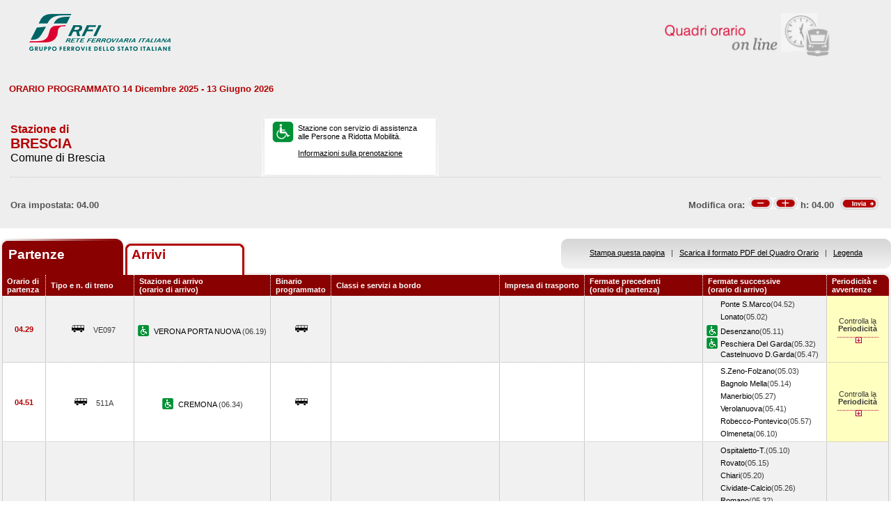

--- FILE ---
content_type: text/html; charset=utf-8
request_url: https://prm.rfi.it/qo_prm/QO_Partenze_SiPMR.aspx?Id=680&lin=&dalle=04.00&alle=08.00&ora=04.00&guid=5fea208e-cc40-454d-9660-4f9e7358e29e
body_size: 447331
content:

    
<!DOCTYPE html PUBLIC "-//W3C//DTD XHTML 1.0 Strict//EN" "http://www.w3.org/TR/xhtml1/DTD/xhtml1-strict.dtd">
<html xmlns="http://www.w3.org/1999/xhtml" lang="it" xml:lang="it">
<head>
	<meta http-equiv="Content-Type" content="text/html; charset=UTF-8" />
	<title>Orario dei treni in partenza dalla stazione di Brescia - RFI</title>
	<link rel="stylesheet" href="css/styleQO.css" media="screen" />
	<!--[if IE 7]><link rel="stylesheet" href="css/ie7.css" media="screen" /><![endif]-->
	<!--[if IE 6]><link rel="stylesheet" href="css/ie6.css" media="screen" /><![endif]-->
	<script type="text/javascript" src="js/utility.js"></script>
	<script type="text/javascript" src="js/expandCollapseTxt.js"></script>
</head>
<body style="min-width:960px" class="pageBody">
	<!-- CONTAINER -->
	<div id="container" class="content">
		<div class="hidden"><a name="top" id="top"></a>
			Metanavigazione in questa pagina:
			<ul>
				<li><a href="#navigation">Vai al menu principale</a></li>
				<li><a href="#menuNav">Vai al menu di navigazione</a></li>
				<li><a href="#qorario">Vai al quadro orario</a></li>
				<li><a href="#footerFS">Vai ai link di footer</a></li>
			</ul>
		</div>
		
		<!-- HEADER -->
        <table width="100%" cellpadding="0" cellspacing="0">
        
        
        <tr>
            <td>
                <div class="logo">
                
                    <div class="radio">
                        <div>
                            <img align="right" alt="Libera circolazione di persone e beni" src="images/quadri_orario2.png"></img>
                            <div class="cl">
                            </div>
                        </div>
                    </div>
                    
                        <img alt="Rete Ferroviaria Italiana" src="images/logo.gif" />
                    
                    <div class="cl">
                    </div>
                </div>
            </td>
        </tr>                
        
        </table>
        <!-- /HEADER -->

    	<!-- CONTENUTI -->				
		
		
		
		
		
				
		
		
		
		
		
		
		<div id="content">

			<!-- Menu di navigazione -->
                        
            <!-- /Menu di navigazione -->

			<!-- Paragrafo -->			
			<div class="ContParag">
				<a name="qorario" id="qorario"></a>				
                
                <div style="background-color:#eeeeee">
                
				<!-- Titolo -->
			    
				
				<div class="QOtobBoxToolsUpper">
					<div class="angBotDx">
						<div class="TopTabSxUpper">
							<div class="topLink">							
							    
    							     ORARIO PROGRAMMATO 14 Dicembre 2025 - 13 Giugno 2026
							    							
							</div>
							<div class="botLink"></div>
							<!--<div class="clearRight"></div>-->						
						</div>
						<!--<div class="clearLeft"></div>-->
						<div class="clearDiv"></div>
						<!-- /Link destra -->
					</div>						
				</div>
				</div>
					
				<form name="form1" method="post" action="QO_Partenze_SiPMR.aspx?Id=680&amp;lin=&amp;dalle=04.00&amp;alle=08.00&amp;ora=04.00&amp;guid=5fea208e-cc40-454d-9660-4f9e7358e29e" id="form1" class="bot">
<div>
<input type="hidden" name="__EVENTTARGET" id="__EVENTTARGET" value="" />
<input type="hidden" name="__EVENTARGUMENT" id="__EVENTARGUMENT" value="" />
<input type="hidden" name="__VIEWSTATE" id="__VIEWSTATE" value="/[base64]" />
</div>

<script type="text/javascript">
//<![CDATA[
var theForm = document.forms['form1'];
if (!theForm) {
    theForm = document.form1;
}
function __doPostBack(eventTarget, eventArgument) {
    if (!theForm.onsubmit || (theForm.onsubmit() != false)) {
        theForm.__EVENTTARGET.value = eventTarget;
        theForm.__EVENTARGUMENT.value = eventArgument;
        theForm.submit();
    }
}
//]]>
</script>


<script src="/QO_PRM/WebResource.axd?d=SgPzV0BJoRllj5HBo8ICp_wyLR8O8WH3iKDjyTYcnKheDazbmnbg7btzSuGl3mE6phIbx2VSOXrwIFA0oxcDOa69Mh81&amp;t=636271743501517547" type="text/javascript"></script>


<script src="/QO_PRM/ScriptResource.axd?d=4qKKD9Mewi4eWFR02pTkefftWvdnIpvw0EacQf5CJ4dtJM8d3sQwfq9YyacRMzhtZyZm2dBwWdEGAbFqr-QiNG8Ts4LZGFA-QUvJzlfqZO3yyU0MOWz1z-pUmuEoH6ohZWBnINR6w7BeGvsY4HB12ighZs01&amp;t=3f4a792d" type="text/javascript"></script>
<script src="/QO_PRM/ScriptResource.axd?d=ZxRXjivQXMyzAAALJ0Y6QBZbAkGXULK-MNMUiTK3_HTi_UiSP1iqZLs2rkA3UDDPe8T-NwRiZq_-BMGeEU5qir_JcgfWVVtQyRN2rpbeJfHAGsiSL2NeWXjBYE1i9_kVVXJ74nDyGXem8dFGHznEUHZ_ikuZHmTsSmUzTqZyZfBylYQr0&amp;t=3f4a792d" type="text/javascript"></script>
<div>

	<input type="hidden" name="__VIEWSTATEGENERATOR" id="__VIEWSTATEGENERATOR" value="DB9C7E56" />
	<input type="hidden" name="__EVENTVALIDATION" id="__EVENTVALIDATION" value="/wEWBwLagteSDAL/yYM7AsmDjosHAvmYi+wDAovP0xgCyrCn6AMC18aVmwJKls8HL9mxHL14imXYJYvZG7a3qQ==" />
</div>				
		       
				<div id="QOtobBoxTools">
					<div class="tl">
					    <div class="tr">
						<div class="bl">
						<div class="br">
							<div class="int">
								<div class="top">
									<div class="left">
										<div class="Sx">										
										    
    							                <h4>Stazione di</h4>
							                										
											
											<h2>BRESCIA</h2>
											
							                        <h3>Comune di Brescia</h3>
						                        
											
										</div>
										<div class="Dx">
											<div class="pmr">
												<div class="pmrTop">
													<div class="pmrBot">
														
														    <img src="images/ico_pmr_big.gif" alt="Stazione con servizio di assistenza alle Persone a Ridotta Mobilit&agrave;" />
														    														    
														    
							                                    <p>Stazione con servizio di assistenza<br />alle Persone a Ridotta Mobilit&agrave;.<br /><br />
															    <a href="popup_SiPMR.aspx?lin=it" title="Vai alle informazioni su come richiedere il servizio di assistenza" onclick="open_popup('popup_SiPMR.aspx?lin=it', 780, 410, 350, 20); return false;">
															    Informazioni sulla prenotazione</a>
														        </p>
						                                    
													</div>
												</div>
											</div>
											<!--
											<div class="postit">
											    <div class="postitTop">
													<div class="postitBot">
													   <span style="color:#B30002; font-weight:bold">25/01/2026</span>
														<!--
														<p><a href="http://www.fsnews.it/cms/v/index.jsp?vgnextoid=d3b868ae9d50a110VgnVCM10000080a3e90aRCRD" title="Link esterno alla sezione di FSNews dedicata alle modifiche alla circolazione" >Controlla qui se sono previste temporanee modifiche alla circolazione nei giorni che ti interessano</a></p>
														<p>Controlla qui se sono previste temporanee modifiche alla circolazione nei giorni che ti interessano</p>
												
													</div>
												</div>
											</div>
											-->
										</div>
									</div>
									<div class="right" style="padding-right:5px">
									
									      
									
										
                                    </div>
									<div class="clearDiv"></div>
								</div>
								
								<div class="bot" style="height:48px">
									
									<table style="height:100%; width:100%" cellpadding="0" cellspacing="0">
									    <tr>
									        <td colspan="2" style="text-align:center">
									            
									            
									            
									            
									        </td>
									    </tr>	
									    <tr>
									        <td style="width:50%; text-align:left">
									            
					                                Ora impostata: 
				                                 04.00
									        </td>
									        <td style="width:50%; text-align:right">
									             <script type="text/javascript">
//<![CDATA[
Sys.WebForms.PageRequestManager._initialize('ScriptManager1', document.getElementById('form1'));
Sys.WebForms.PageRequestManager.getInstance()._updateControls(['tUpdatePanel1','tUpdatePanel3'], [], [], 90);
//]]>
</script>

								            
								            <!-- Sezione Modifica Ora -->
								            <table style="width:100%">
								                <tr>
								                    <td>
								                       <div id="UpdatePanel1">
	
                                                        <span id="lblOra" style="position:relative; top:-.6px">
			                                                    Modifica ora:  
		                                                    </span>  
                                                        
                                                        <input type="submit" name="btnCambiaOraMeno" value="" id="btnCambiaOraMeno" title="Indietro di 1h" style="background-image:url('images/buttonMenoSmall.gif'); background-repeat:no-repeat; 
                                                                position:relative; left:2px; background-position:center; width:34px; height:16px; 
                                                                border-style:none; background-color:Transparent;" />
		                                                <input type="submit" name="btnCambiaOraPiu" value="" id="btnCambiaOraPiu" title="Avanti di 1h" style="background-image:url('images/buttonPiuSmall.gif'); background-repeat:no-repeat; 
                                                                position:relative; background-position:center; width:34px; height:16px; 
                                                                border-style:none; background-color:Transparent;" />
		                                                <span id="Label1" style="position:relative; top:-.6px">h:</span>                                                     
                                                        <span id="lblCambiaOra" style="position:relative; top:-.6px">04.00</span>                                                                                                   		
					                                   
</div>
								                    </td>
								                    <td style="width:60px">
								                        <input type="image" name="btnOrario" id="btnOrario" title="Avvia la ricerca per ora" class="butImg" src="images/buttonInviaSmall.gif" style="height:17px;width:55px;border-width:0px;" />
                                                                                         
	                                                    
								                    
								                    </td>
								                </tr>
								            </table>									            
									        </td>
									    </tr>								
									</table>
																
								</div>
																
							</div>
						</div></div>
					</div></div>
				</div>				
				
				<div class="TopTab">
					<div class="angBotDx">
					    
						<!-- Tab Arrivi/Partenze -->
						<div class="TopTabSx">
						    
							<div class="tab on">
							
                                <span class="ap">Partenze&nbsp;</span>
                            
							</div>
							<div class="tab off">                                
                                
                                    <a style="color: #b30002;" title="Vai all'orario dei treni in arrivo nella stazione di Brescia" href="QO_Arrivi_SiPMR.aspx?Id=680&amp;lin=it&amp;dalle=04.00&amp;alle=04.59&ora=04.00&amp;guid=5fea208e-cc40-454d-9660-4f9e7358e29e">Arrivi</a>
                                                                
                            </div>
                            
                            
														
							<div class="clearLeft"></div>
						</div>																													
						<!-- /Tab Arrivi/Partenze -->
						<!-- Link destra -->
						<div class="TopTabDx">
                                        						
                            <div class="topLink">		
                                
                                    <a href="QO_Stampa.aspx?Tipo=P&amp;id=680&amp;lin=&amp;dalle=04.00&amp;alle=08.00" title="Vai al formato stampa" onclick="open_popup('QO_Stampa.aspx?Tipo=P&amp;id=680&amp;lin=&amp;dalle=04.00&amp;alle=08.00', 1100, 1000, 100, 0); return false;">Stampa questa pagina</a>
                                			
                                &nbsp;&nbsp;|&nbsp;&nbsp;
								
                                
                                    <a href="QO_Pdf.aspx?Tipo=P&amp;lin=it&amp;id=680" title="Scarica il PDF">Scarica il formato PDF del Quadro Orario</a>
                                
                                &nbsp;&nbsp;|&nbsp;&nbsp;
																								
                                
                                    <a href="legenda.aspx?tipo=P&amp;id=680&amp;lin=" title="Vai alla Legenda" onclick="open_popup('legenda.aspx?tipo=P&amp;id=680&amp;lin=', 500, 700, 350, 20); return false;">Legenda</a>
                                							
                            </div>
                            <div class="botLink"></div>
                            <div class="clearRight"></div>
						
                        </div>
						<div class="clearLeft"></div>
						<!-- /Link destra -->
					</div>
				</div>				
				<!-- Tabella Quadro Orario -->
				<h4 class="hidden">Quadro orario dei treni in partenza</h4>					
				<div class="contTab">
					<table border="0" cellpadding="0" cellspacing="0" width="100%" class="QOtab" summary="La tabella contiene le informazioni relative ai treni in partenza dalla stazione di Brescia. Vengono riportate informazioni su l'orario, il numero del treno, la stazione di arrivo, il binario di partenza, classi e servizi a bordo, fermate precedenti e fermate successive, periodicit&agrave; e avvertenze.">
						<thead>
							<tr class="rigatop">
								<th scope="col" style="width:5%">
								
								
                                    Orario di partenza
                                
								</th>
								<th scope="col">
								
								
                                    Tipo e n. di treno
                                
								</th>
								<th scope="col">
								
	                                Stazione di arrivo
                                
								<br />
								
	                                (orario di arrivo)
                                
								</th>
								<th scope="col" style="width:6%">
								
								
	                                Binario programmato
                                
								</th>
								<th scope="col">
								
	                                Classi e servizi a bordo
                                
								</th>
								<th scope="col">
								
	                                Impresa di trasporto
                                
								</th>
								<th scope="col">
								
	                                Fermate precedenti
                                
								<br />
								
	                                (orario di partenza)
                                
								</th>
								<th scope="col">
								
	                                Fermate successive
                                
								<br />
								
	                                (orario di arrivo)
                                
								</th>
								<th scope="col" class="cellaultima">
								
								
	                                Periodicit&agrave; e avvertenze
                                
								</th>
							</tr>
						</thead>
						<tbody>
							
                                        <tr>
                                    
                                    
                                    
								    <td class="cellauno center" style="text-align:center">
								        04.29
								    </td>				    
								    <td class="center">
								    
								    
								        <img src="images/trn_BUS.gif" alt="Bus Sostitutivo" />
                                    VE097
								    
								    </td>
								    <td class="center">
								        
								        <img src="images/ico_pmr.gif" alt="Stazione con servizio di assistenza alle Persone a Ridotta Mobilit&agrave;" class="ico" />
								        
								            <a href="QO_Partenze_SiPMR.aspx?Id=2812&amp;lin=&amp;dalle=04.00&amp;alle=08.00&amp;ora=04.00&amp;guid=5fea208e-cc40-454d-9660-4f9e7358e29e">
								                VERONA PORTA NUOVA 
                                                 		            
								            </a>
								        
								            (06.19)								        
								    </td>
								    <td class="center">
								        
								            <img src="images/bus.gif" alt="Bus Sostitutivo" />
								        
								    </td>
								    <td class="center">
									    
									
                                        &nbsp;
                                    
                                    
								    </td>
								    <td class="center">
								        
                                            &nbsp;
                                        
                                    </td>                                  
								    <td>
									    
							        		    
								        &nbsp;</td>							        
								    <td>
								        
							        
                                                <span></span><a href="QO_Partenze_SiPMR.aspx?Id=2068&amp;lin=&amp;dalle=04.00&amp;alle=08.00&amp;ora=04.00&amp;guid=5fea208e-cc40-454d-9660-4f9e7358e29e">Ponte S.Marco</a>(04.52)
                                            
		                                        <br/>
                                            
                                                <span></span><a href="QO_Partenze_SiPMR.aspx?Id=1472&amp;lin=&amp;dalle=04.00&amp;alle=08.00&amp;ora=04.00&amp;guid=5fea208e-cc40-454d-9660-4f9e7358e29e">Lonato</a>(05.02)
                                            
		                                        <br/>
                                            
                                                <img src="images/ico_pmr.gif" alt="Stazione con servizio di assistenza alle Persone a Ridotta Mobilit&agrave;" class="ico" /><a href="QO_Partenze_SiPMR.aspx?Id=1139&amp;lin=&amp;dalle=04.00&amp;alle=08.00&amp;ora=04.00&amp;guid=5fea208e-cc40-454d-9660-4f9e7358e29e">Desenzano</a>(05.11)
                                            
		                                        <br/>
		                                    
                                                <img src="images/ico_pmr.gif" alt="Stazione con servizio di assistenza alle Persone a Ridotta Mobilit&agrave;" class="ico" /><a href="QO_Partenze_SiPMR.aspx?Id=1952&amp;lin=&amp;dalle=04.00&amp;alle=08.00&amp;ora=04.00&amp;guid=5fea208e-cc40-454d-9660-4f9e7358e29e">Peschiera Del Garda</a>(05.32)
                                            
		                                        <br/>
		                                    
                                                <span></span><a href="QO_Partenze_SiPMR.aspx?Id=938&amp;lin=&amp;dalle=04.00&amp;alle=08.00&amp;ora=04.00&amp;guid=5fea208e-cc40-454d-9660-4f9e7358e29e">Castelnuovo D.Garda</a>(05.47)
                                            	
                                    
                                       
								    &nbsp;</td>
								        
								        
								        <td class="periodavv showPeriodicita"></td>
								        
							        </tr>
							        
							        
							        
							        							        
							        
							        
							        <tr>
							                
								                <td colspan="10" class="rowOpenGrey">
								            
                                                                       
									        <div class="contdettaglio">
										        <div class="hidden"><strong>Periodicit&agrave; e Avvertenze del Treno VE097 delle ore 06.19</strong></div>
										        <div class="dettaglio" id="divDettaglio">
											        <div class="Sx">
												        
												        <h5>												        
												        
                                                            PeriodicitÃ    
                                                         
												        </h5>
                                                        <br />
                                                        
												        
                                                            <!--*CIRCOLA IL 10 GEN<br />&nbsp;-->
                    								        *CIRCOLA IL 10 GEN<br />&nbsp;
                    								        
                                                        
											        </div>
											        <div class="Dx">
												        
											        </div>
											        <div class="clear"></div>
										        </div>
									        </div>
									       									        
								        </td>								        
							        </tr>
							        
                                                            
							            <tr class="dispari">							    
							        
                                    
                                    
								    <td class="cellauno center" style="text-align:center">
								        04.51
								    </td>				    
								    <td class="center">
								    
								    
								        <img src="images/trn_BUS.gif" alt="Bus Sostitutivo" />
                                    511A
								    
								    </td>
								    <td class="center">
								        
								        <img src="images/ico_pmr.gif" alt="Stazione con servizio di assistenza alle Persone a Ridotta Mobilit&agrave;" class="ico" />
								        
								            <a href="QO_Partenze_SiPMR.aspx?Id=1113&amp;lin=&amp;dalle=04.00&amp;alle=08.00&amp;ora=04.00&amp;guid=5fea208e-cc40-454d-9660-4f9e7358e29e">
								                CREMONA 
                                                 		            
								            </a>
								        
								            (06.34)								        
								    </td>
								    <td class="center">
								        
								            <img src="images/bus.gif" alt="Bus Sostitutivo" />
								        
								    </td>
								    <td class="center">
									    
									
                                        &nbsp;
                                    
                                    
								    </td>
								    <td class="center">
								        
                                            &nbsp;
                                        
                                    </td>                                  
								    <td>
									    
							        		    
								        &nbsp;</td>							        
								    <td>
								        
							        
                                                <span></span><a href="QO_Partenze_SiPMR.aspx?Id=2421&amp;lin=&amp;dalle=04.00&amp;alle=08.00&amp;ora=04.00&amp;guid=5fea208e-cc40-454d-9660-4f9e7358e29e">S.Zeno-Folzano</a>(05.03)
                                            
		                                        <br/>
                                            
                                                <span></span><a href="QO_Partenze_SiPMR.aspx?Id=532&amp;lin=&amp;dalle=04.00&amp;alle=08.00&amp;ora=04.00&amp;guid=5fea208e-cc40-454d-9660-4f9e7358e29e">Bagnolo Mella</a>(05.14)
                                            
		                                        <br/>
                                            
                                                <span></span><a href="QO_Partenze_SiPMR.aspx?Id=1515&amp;lin=&amp;dalle=04.00&amp;alle=08.00&amp;ora=04.00&amp;guid=5fea208e-cc40-454d-9660-4f9e7358e29e">Manerbio</a>(05.27)
                                            
		                                        <br/>
                                            
                                                <span></span><a href="QO_Partenze_SiPMR.aspx?Id=2809&amp;lin=&amp;dalle=04.00&amp;alle=08.00&amp;ora=04.00&amp;guid=5fea208e-cc40-454d-9660-4f9e7358e29e">Verolanuova</a>(05.41)
                                            
		                                        <br/>
                                            
                                                <span></span><a href="QO_Partenze_SiPMR.aspx?Id=2223&amp;lin=&amp;dalle=04.00&amp;alle=08.00&amp;ora=04.00&amp;guid=5fea208e-cc40-454d-9660-4f9e7358e29e">Robecco-Pontevico</a>(05.57)
                                            
		                                        <br/>
                                            
                                                <span></span><a href="QO_Partenze_SiPMR.aspx?Id=1807&amp;lin=&amp;dalle=04.00&amp;alle=08.00&amp;ora=04.00&amp;guid=5fea208e-cc40-454d-9660-4f9e7358e29e">Olmeneta</a>(06.10)
                                            	
                                    
                                       
								    &nbsp;</td>
								        
								        
								        <td class="periodavv showPeriodicita"></td>
								        
							        </tr>
							        
							        
							        
							        							        
							        
							        
							        <tr>
							                
							                    <td colspan="10" class="rowOpen">
							                
                                                                       
									        <div class="contdettaglio">
										        <div class="hidden"><strong>Periodicit&agrave; e Avvertenze del Treno 511A delle ore 06.34</strong></div>
										        <div class="dettaglio" id="divDettaglio">
											        <div class="Sx">
												        
												        <h5>												        
												        
                                                            PeriodicitÃ    
                                                         
												        </h5>
                                                        <br />
                                                        
												        
                                                            <!--*CIRCOLA NEI GIORNI LAVORATIVI<br />&nbsp;-->
                    								        *CIRCOLA NEI GIORNI LAVORATIVI<br />&nbsp;
                    								        
                                                        
											        </div>
											        <div class="Dx">
												        
											        </div>
											        <div class="clear"></div>
										        </div>
									        </div>
									       									        
								        </td>								        
							        </tr>
							        
                                
                                        <tr>
                                    
                                    
                                    
								    <td class="cellauno center" style="text-align:center">
								        05.02
								    </td>				    
								    <td class="center">
								    
								    
								        <img src="images/trn_R.gif" alt="Treno Regionale" />
								    10910
								    
								    </td>
								    <td class="center">
								        
								            <a href="QO_Partenze_SiPMR.aspx?Id=1588&amp;lin=&amp;dalle=04.00&amp;alle=08.00&amp;ora=04.00&amp;guid=5fea208e-cc40-454d-9660-4f9e7358e29e">
								                MILANO GRECO PIRELLI 
                                                 		            
								            </a>
								        
								            (06.35)								        
								    </td>
								    <td class="center">
								        4								                        
								                        
								    </td>
								    <td class="center">
									    
									
                                                <img src='IMAGES/2.gif' alt='Servizio di Seconda Classe' />&nbsp;
                                         
                                                <img src='IMAGES/accessib.gif' alt='Treno con carrozza dotata di posto attrezzato e bagno accessibile per passeggeri su sedia a ruote' />&nbsp;
                                         
                                                <img src='IMAGES/bici.gif' alt='Servizio di trasporto Bici al seguito' />&nbsp;
                                         
                                    
								    </td>
								    <td class="center">
								        TN
								        
                                    </td>                                  
								    <td>
									    
							        		    
								        &nbsp;</td>							        
								    <td>
								        
							        
                                                <span></span><a href="QO_Partenze_SiPMR.aspx?Id=1838&amp;lin=&amp;dalle=04.00&amp;alle=08.00&amp;ora=04.00&amp;guid=5fea208e-cc40-454d-9660-4f9e7358e29e">Ospitaletto-T.</a>(05.10)
                                            
		                                        <br/>
                                            
                                                <span></span><a href="QO_Partenze_SiPMR.aspx?Id=2268&amp;lin=&amp;dalle=04.00&amp;alle=08.00&amp;ora=04.00&amp;guid=5fea208e-cc40-454d-9660-4f9e7358e29e">Rovato</a>(05.15)
                                            
		                                        <br/>
                                            
                                                <span></span><a href="QO_Partenze_SiPMR.aspx?Id=1008&amp;lin=&amp;dalle=04.00&amp;alle=08.00&amp;ora=04.00&amp;guid=5fea208e-cc40-454d-9660-4f9e7358e29e">Chiari</a>(05.20)
                                            
		                                        <br/>
                                            
                                                <span></span><a href="QO_Partenze_SiPMR.aspx?Id=741&amp;lin=&amp;dalle=04.00&amp;alle=08.00&amp;ora=04.00&amp;guid=5fea208e-cc40-454d-9660-4f9e7358e29e">Cividate-Calcio</a>(05.26)
                                            
		                                        <br/>
                                            
                                                <span></span><a href="QO_Partenze_SiPMR.aspx?Id=2250&amp;lin=&amp;dalle=04.00&amp;alle=08.00&amp;ora=04.00&amp;guid=5fea208e-cc40-454d-9660-4f9e7358e29e">Romano</a>(05.32)
                                            
		                                        <br/>
                                            
                                                <span></span><a href="QO_Partenze_SiPMR.aspx?Id=1719&amp;lin=&amp;dalle=04.00&amp;alle=08.00&amp;ora=04.00&amp;guid=5fea208e-cc40-454d-9660-4f9e7358e29e">Morengo-Bariano</a>(05.37)
                                            
		                                        <br/>
                                            
                                                <span></span><a href="QO_Partenze_SiPMR.aspx?Id=2833&amp;lin=&amp;dalle=04.00&amp;alle=08.00&amp;ora=04.00&amp;guid=5fea208e-cc40-454d-9660-4f9e7358e29e">Vidalengo</a>(05.42)
                                            
		                                        <br/>
                                            
                                                <img src="images/ico_pmr.gif" alt="Stazione con servizio di assistenza alle Persone a Ridotta Mobilit&agrave;" class="ico" /><a href="QO_Partenze_SiPMR.aspx?Id=2712&amp;lin=&amp;dalle=04.00&amp;alle=08.00&amp;ora=04.00&amp;guid=5fea208e-cc40-454d-9660-4f9e7358e29e">Treviglio</a>(05.48)
                                            
		                                        <br/>
		                                    
                                                <span></span><a href="QO_Partenze_SiPMR.aspx?Id=882&amp;lin=&amp;dalle=04.00&amp;alle=08.00&amp;ora=04.00&amp;guid=5fea208e-cc40-454d-9660-4f9e7358e29e">Cassano D'adda</a>(05.55)
                                            
		                                        <br/>
                                            
                                                <span></span><a href="QO_Partenze_SiPMR.aspx?Id=2704&amp;lin=&amp;dalle=04.00&amp;alle=08.00&amp;ora=04.00&amp;guid=5fea208e-cc40-454d-9660-4f9e7358e29e">Trecella</a>(05.59)
                                            
		                                        <br/>
                                            
                                                <span></span><a href="QO_Partenze_SiPMR.aspx?Id=24846094&amp;lin=&amp;dalle=04.00&amp;alle=08.00&amp;ora=04.00&amp;guid=5fea208e-cc40-454d-9660-4f9e7358e29e">Pozzuolo Martesana</a>(06.02)
                                            
		                                        <br/>
                                            
                                                <span></span><a href="QO_Partenze_SiPMR.aspx?Id=1568&amp;lin=&amp;dalle=04.00&amp;alle=08.00&amp;ora=04.00&amp;guid=5fea208e-cc40-454d-9660-4f9e7358e29e">Melzo</a>(06.06)
                                            
		                                        <br/>
                                            
                                                <span></span><a href="QO_Partenze_SiPMR.aspx?Id=2843&amp;lin=&amp;dalle=04.00&amp;alle=08.00&amp;ora=04.00&amp;guid=5fea208e-cc40-454d-9660-4f9e7358e29e">Vignate</a>(06.10)
                                            
		                                        <br/>
                                            
                                                <img src="images/ico_pmr.gif" alt="Stazione con servizio di assistenza alle Persone a Ridotta Mobilit&agrave;" class="ico" /><a href="QO_Partenze_SiPMR.aspx?Id=1994&amp;lin=&amp;dalle=04.00&amp;alle=08.00&amp;ora=04.00&amp;guid=5fea208e-cc40-454d-9660-4f9e7358e29e">Pioltello-Limito</a>(06.14)
                                            
		                                        <br/>
		                                    
                                                <img src="images/ico_pmr.gif" alt="Stazione con servizio di assistenza alle Persone a Ridotta Mobilit&agrave;" class="ico" /><a href="QO_Partenze_SiPMR.aspx?Id=1589&amp;lin=&amp;dalle=04.00&amp;alle=08.00&amp;ora=04.00&amp;guid=5fea208e-cc40-454d-9660-4f9e7358e29e">Milano Lambrate</a>(06.22)
                                            	
                                    
                                       
								    &nbsp;</td>
								        
								        
								        <td class="center">&nbsp;</td>
								        
							        </tr>
							        
							        
							        
							        							        
							        
							                                    
							            <tr class="dispari">							    
							        
                                    
                                    
								    <td class="cellauno center" style="text-align:center">
								        05.12
								    </td>				    
								    <td class="center">
								    
								    
								        <img src="images/trn_BUS.gif" alt="Bus Sostitutivo" />
                                    VE093
								    
								    </td>
								    <td class="center">
								        
								        <img src="images/ico_pmr.gif" alt="Stazione con servizio di assistenza alle Persone a Ridotta Mobilit&agrave;" class="ico" />
								        
								            <a href="QO_Partenze_SiPMR.aspx?Id=1139&amp;lin=&amp;dalle=04.00&amp;alle=08.00&amp;ora=04.00&amp;guid=5fea208e-cc40-454d-9660-4f9e7358e29e">
								                DESENZANO 
                                                 		            
								            </a>
								        
								            (05.54)								        
								    </td>
								    <td class="center">
								        
								            <img src="images/bus.gif" alt="Bus Sostitutivo" />
								        
								    </td>
								    <td class="center">
									    
									
                                        &nbsp;
                                    
                                    
								    </td>
								    <td class="center">
								        
                                            &nbsp;
                                        
                                    </td>                                  
								    <td>
									    
							        		    
								        &nbsp;</td>							        
								    <td>
								        
							        
                                                <span></span><a href="QO_Partenze_SiPMR.aspx?Id=2068&amp;lin=&amp;dalle=04.00&amp;alle=08.00&amp;ora=04.00&amp;guid=5fea208e-cc40-454d-9660-4f9e7358e29e">Ponte S.Marco</a>(05.35)
                                            
		                                        <br/>
                                            
                                                <span></span><a href="QO_Partenze_SiPMR.aspx?Id=1472&amp;lin=&amp;dalle=04.00&amp;alle=08.00&amp;ora=04.00&amp;guid=5fea208e-cc40-454d-9660-4f9e7358e29e">Lonato</a>(05.45)
                                            	
                                    
                                       
								    &nbsp;</td>
								        
								        
								        <td class="periodavv showPeriodicita"></td>
								        
							        </tr>
							        
							        
							        
							        							        
							        
							        
							        <tr>
							                
							                    <td colspan="10" class="rowOpen">
							                
                                                                       
									        <div class="contdettaglio">
										        <div class="hidden"><strong>Periodicit&agrave; e Avvertenze del Treno VE093 delle ore 05.54</strong></div>
										        <div class="dettaglio" id="divDettaglio">
											        <div class="Sx">
												        
												        <h5>												        
												        
                                                            PeriodicitÃ    
                                                         
												        </h5>
                                                        <br />
                                                        
												        
                                                            <!--*CIRCOLA IL 24 GEN<br />&nbsp;-->
                    								        *CIRCOLA IL 24 GEN<br />&nbsp;
                    								        
                                                        
											        </div>
											        <div class="Dx">
												        
											        </div>
											        <div class="clear"></div>
										        </div>
									        </div>
									       									        
								        </td>								        
							        </tr>
							        
                                
                                        <tr>
                                    
                                    
                                    
								    <td class="cellauno center" style="text-align:center">
								        05.15
								    </td>				    
								    <td class="center">
								    
								    
								        <img src="images/trn_R.gif" alt="Treno Regionale" />
								    10110
								    
								    </td>
								    <td class="center">
								        
								        <img src="images/ico_pmr.gif" alt="Stazione con servizio di assistenza alle Persone a Ridotta Mobilit&agrave;" class="ico" />
								        
								            <a href="QO_Partenze_SiPMR.aspx?Id=587&amp;lin=&amp;dalle=04.00&amp;alle=08.00&amp;ora=04.00&amp;guid=5fea208e-cc40-454d-9660-4f9e7358e29e">
								                BERGAMO 
                                                 		            
								            </a>
								        
								            (06.16)								        
								    </td>
								    <td class="center">
								        1								                        
								                        
								    </td>
								    <td class="center">
									    
									
                                                <img src='IMAGES/2.gif' alt='Servizio di Seconda Classe' />&nbsp;
                                         
                                                <img src='IMAGES/accessib.gif' alt='Treno con carrozza dotata di posto attrezzato e bagno accessibile per passeggeri su sedia a ruote' />&nbsp;
                                         
                                                <img src='IMAGES/bici.gif' alt='Servizio di trasporto Bici al seguito' />&nbsp;
                                         
                                    
								    </td>
								    <td class="center">
								        TN
								        
                                    </td>                                  
								    <td>
									    
							        		    
								        &nbsp;</td>							        
								    <td>
								        
							        
                                                <span></span><a href="QO_Partenze_SiPMR.aspx?Id=1838&amp;lin=&amp;dalle=04.00&amp;alle=08.00&amp;ora=04.00&amp;guid=5fea208e-cc40-454d-9660-4f9e7358e29e">Ospitaletto-T.</a>(05.21)
                                            
		                                        <br/>
                                            
                                                <span></span><a href="QO_Partenze_SiPMR.aspx?Id=2268&amp;lin=&amp;dalle=04.00&amp;alle=08.00&amp;ora=04.00&amp;guid=5fea208e-cc40-454d-9660-4f9e7358e29e">Rovato</a>(05.26)
                                            
		                                        <br/>
                                            
                                                <span></span><a href="QO_Partenze_SiPMR.aspx?Id=1047&amp;lin=&amp;dalle=04.00&amp;alle=08.00&amp;ora=04.00&amp;guid=5fea208e-cc40-454d-9660-4f9e7358e29e">Coccaglio</a>(05.30)
                                            
		                                        <br/>
                                            
                                                <span></span><a href="QO_Partenze_SiPMR.aspx?Id=1066&amp;lin=&amp;dalle=04.00&amp;alle=08.00&amp;ora=04.00&amp;guid=5fea208e-cc40-454d-9660-4f9e7358e29e">Cologne</a>(05.34)
                                            
		                                        <br/>
                                            
                                                <span></span><a href="QO_Partenze_SiPMR.aspx?Id=1875&amp;lin=&amp;dalle=04.00&amp;alle=08.00&amp;ora=04.00&amp;guid=5fea208e-cc40-454d-9660-4f9e7358e29e">Palazzolo Sull'oglio</a>(05.39)
                                            
		                                        <br/>
                                            
                                                <span></span><a href="QO_Partenze_SiPMR.aspx?Id=1367&amp;lin=&amp;dalle=04.00&amp;alle=08.00&amp;ora=04.00&amp;guid=5fea208e-cc40-454d-9660-4f9e7358e29e">Grumello Del Monte</a>(05.45)
                                            
		                                        <br/>
                                            
                                                <span></span><a href="QO_Partenze_SiPMR.aspx?Id=1020&amp;lin=&amp;dalle=04.00&amp;alle=08.00&amp;ora=04.00&amp;guid=5fea208e-cc40-454d-9660-4f9e7358e29e">Chiuduno</a>(05.49)
                                            
		                                        <br/>
                                            
                                                <span></span><a href="QO_Partenze_SiPMR.aspx?Id=1679&amp;lin=&amp;dalle=04.00&amp;alle=08.00&amp;ora=04.00&amp;guid=5fea208e-cc40-454d-9660-4f9e7358e29e">Montello-Gorlago</a>(05.55)
                                            
		                                        <br/>
                                            
                                                <span></span><a href="QO_Partenze_SiPMR.aspx?Id=377&amp;lin=&amp;dalle=04.00&amp;alle=08.00&amp;ora=04.00&amp;guid=5fea208e-cc40-454d-9660-4f9e7358e29e">Albano S.Alessandro</a>(06.02)
                                            
		                                        <br/>
                                            
                                                <span></span><a href="QO_Partenze_SiPMR.aspx?Id=2505&amp;lin=&amp;dalle=04.00&amp;alle=08.00&amp;ora=04.00&amp;guid=5fea208e-cc40-454d-9660-4f9e7358e29e">Seriate</a>(06.10)
                                            	
                                    
                                       
								    &nbsp;</td>
								        
								        
								        <td class="center">&nbsp;</td>
								        
							        </tr>
							        
							        
							        
							        							        
							        
							                                    
							            <tr class="dispari">							    
							        
                                    
                                    
								    <td class="cellauno center" style="text-align:center">
								        05.17
								    </td>				    
								    <td class="center">
								    
								    
								        <img src="images/trn_BUS.gif" alt="Bus Sostitutivo" />
                                    VE099
								    
								    </td>
								    <td class="center">
								        
								        <img src="images/ico_pmr.gif" alt="Stazione con servizio di assistenza alle Persone a Ridotta Mobilit&agrave;" class="ico" />
								        
								            <a href="QO_Partenze_SiPMR.aspx?Id=2812&amp;lin=&amp;dalle=04.00&amp;alle=08.00&amp;ora=04.00&amp;guid=5fea208e-cc40-454d-9660-4f9e7358e29e">
								                VERONA PORTA NUOVA 
                                                 		            
								            </a>
								        
								            (07.07)								        
								    </td>
								    <td class="center">
								        
								            <img src="images/bus.gif" alt="Bus Sostitutivo" />
								        
								    </td>
								    <td class="center">
									    
									
                                        &nbsp;
                                    
                                    
								    </td>
								    <td class="center">
								        
                                            &nbsp;
                                        
                                    </td>                                  
								    <td>
									    
							        		    
								        &nbsp;</td>							        
								    <td>
								        
							        
                                                <span></span><a href="QO_Partenze_SiPMR.aspx?Id=2068&amp;lin=&amp;dalle=04.00&amp;alle=08.00&amp;ora=04.00&amp;guid=5fea208e-cc40-454d-9660-4f9e7358e29e">Ponte S.Marco</a>(05.40)
                                            
		                                        <br/>
                                            
                                                <span></span><a href="QO_Partenze_SiPMR.aspx?Id=1472&amp;lin=&amp;dalle=04.00&amp;alle=08.00&amp;ora=04.00&amp;guid=5fea208e-cc40-454d-9660-4f9e7358e29e">Lonato</a>(05.50)
                                            
		                                        <br/>
                                            
                                                <img src="images/ico_pmr.gif" alt="Stazione con servizio di assistenza alle Persone a Ridotta Mobilit&agrave;" class="ico" /><a href="QO_Partenze_SiPMR.aspx?Id=1139&amp;lin=&amp;dalle=04.00&amp;alle=08.00&amp;ora=04.00&amp;guid=5fea208e-cc40-454d-9660-4f9e7358e29e">Desenzano</a>(05.59)
                                            
		                                        <br/>
		                                    
                                                <img src="images/ico_pmr.gif" alt="Stazione con servizio di assistenza alle Persone a Ridotta Mobilit&agrave;" class="ico" /><a href="QO_Partenze_SiPMR.aspx?Id=1952&amp;lin=&amp;dalle=04.00&amp;alle=08.00&amp;ora=04.00&amp;guid=5fea208e-cc40-454d-9660-4f9e7358e29e">Peschiera Del Garda</a>(06.20)
                                            
		                                        <br/>
		                                    
                                                <span></span><a href="QO_Partenze_SiPMR.aspx?Id=938&amp;lin=&amp;dalle=04.00&amp;alle=08.00&amp;ora=04.00&amp;guid=5fea208e-cc40-454d-9660-4f9e7358e29e">Castelnuovo D.Garda</a>(06.35)
                                            	
                                    
                                       
								    &nbsp;</td>
								        
								        
								        <td class="periodavv showPeriodicita"></td>
								        
							        </tr>
							        
							        
							        
							        							        
							        
							        
							        <tr>
							                
							                    <td colspan="10" class="rowOpen">
							                
                                                                       
									        <div class="contdettaglio">
										        <div class="hidden"><strong>Periodicit&agrave; e Avvertenze del Treno VE099 delle ore 07.07</strong></div>
										        <div class="dettaglio" id="divDettaglio">
											        <div class="Sx">
												        
												        <h5>												        
												        
                                                            PeriodicitÃ    
                                                         
												        </h5>
                                                        <br />
                                                        
												        
                                                            <!--*CIRCOLA IL 10 GEN<br />&nbsp;-->
                    								        *CIRCOLA IL 10 GEN<br />&nbsp;
                    								        
                                                        
											        </div>
											        <div class="Dx">
												        
											        </div>
											        <div class="clear"></div>
										        </div>
									        </div>
									       									        
								        </td>								        
							        </tr>
							        
                                
                                        <tr>
                                    
                                    
                                    
								    <td class="cellauno center" style="text-align:center">
								        05.28
								    </td>				    
								    <td class="center">
								    
								    
								        <img src="images/trn_R.gif" alt="Treno Regionale" />
								    2614
								    
								    </td>
								    <td class="center">
								        
								        <img src="images/ico_pmr.gif" alt="Stazione con servizio di assistenza alle Persone a Ridotta Mobilit&agrave;" class="ico" />
								        
								            <a href="QO_Partenze_SiPMR.aspx?Id=1603&amp;lin=&amp;dalle=04.00&amp;alle=08.00&amp;ora=04.00&amp;guid=5fea208e-cc40-454d-9660-4f9e7358e29e">
								                MILANO CENTRALE 
                                                 		            
								            </a>
								        
								            (06.38)								        
								    </td>
								    <td class="center">
								        4								                        
								                        
								    </td>
								    <td class="center">
									    
									
                                                <img src='IMAGES/1_2.gif' alt='Servizio di Prima e Seconda Classe' />&nbsp;
                                         
                                                <img src='IMAGES/accessib.gif' alt='Treno con carrozza dotata di posto attrezzato e bagno accessibile per passeggeri su sedia a ruote' />&nbsp;
                                         
                                                <img src='IMAGES/bici.gif' alt='Servizio di trasporto Bici al seguito' />&nbsp;
                                         
                                    
								    </td>
								    <td class="center">
								        TN
								        
                                    </td>                                  
								    <td>
									    
							        		    
								        &nbsp;</td>							        
								    <td>
								        
							        
                                                <span></span><a href="QO_Partenze_SiPMR.aspx?Id=2268&amp;lin=&amp;dalle=04.00&amp;alle=08.00&amp;ora=04.00&amp;guid=5fea208e-cc40-454d-9660-4f9e7358e29e">Rovato</a>(05.39)
                                            
		                                        <br/>
                                            
                                                <span></span><a href="QO_Partenze_SiPMR.aspx?Id=1008&amp;lin=&amp;dalle=04.00&amp;alle=08.00&amp;ora=04.00&amp;guid=5fea208e-cc40-454d-9660-4f9e7358e29e">Chiari</a>(05.44)
                                            
		                                        <br/>
                                            
                                                <span></span><a href="QO_Partenze_SiPMR.aspx?Id=2250&amp;lin=&amp;dalle=04.00&amp;alle=08.00&amp;ora=04.00&amp;guid=5fea208e-cc40-454d-9660-4f9e7358e29e">Romano</a>(05.53)
                                            
		                                        <br/>
                                            
                                                <img src="images/ico_pmr.gif" alt="Stazione con servizio di assistenza alle Persone a Ridotta Mobilit&agrave;" class="ico" /><a href="QO_Partenze_SiPMR.aspx?Id=2712&amp;lin=&amp;dalle=04.00&amp;alle=08.00&amp;ora=04.00&amp;guid=5fea208e-cc40-454d-9660-4f9e7358e29e">Treviglio</a>(06.03)
                                            
		                                        <br/>
		                                    
                                                <img src="images/ico_pmr.gif" alt="Stazione con servizio di assistenza alle Persone a Ridotta Mobilit&agrave;" class="ico" /><a href="QO_Partenze_SiPMR.aspx?Id=1994&amp;lin=&amp;dalle=04.00&amp;alle=08.00&amp;ora=04.00&amp;guid=5fea208e-cc40-454d-9660-4f9e7358e29e">Pioltello-Limito</a>(06.19)
                                            
		                                        <br/>
		                                    
                                                <img src="images/ico_pmr.gif" alt="Stazione con servizio di assistenza alle Persone a Ridotta Mobilit&agrave;" class="ico" /><a href="QO_Partenze_SiPMR.aspx?Id=1589&amp;lin=&amp;dalle=04.00&amp;alle=08.00&amp;ora=04.00&amp;guid=5fea208e-cc40-454d-9660-4f9e7358e29e">Milano Lambrate</a>(06.26)
                                            	
                                    
                                       
								    &nbsp;</td>
								        
								        
								        <td class="periodavv showPeriodicita"></td>
								        
							        </tr>
							        
							        
							        
							        							        
							        
							        
							        <tr>
							                
								                <td colspan="10" class="rowOpenGrey">
								            
                                                                       
									        <div class="contdettaglio">
										        <div class="hidden"><strong>Periodicit&agrave; e Avvertenze del Treno 2614 delle ore 06.38</strong></div>
										        <div class="dettaglio" id="divDettaglio">
											        <div class="Sx">
												        
												        <h5>												        
												        
                                                            PeriodicitÃ    
                                                         
												        </h5>
                                                        <br />
                                                        
												        
                                                            <!--*CIRCOLA NEI GIORNI FESTIVI<br />&nbsp;-->
                    								        *CIRCOLA NEI GIORNI FESTIVI<br />&nbsp;
                    								        
                                                        
											        </div>
											        <div class="Dx">
												        
											        </div>
											        <div class="clear"></div>
										        </div>
									        </div>
									       									        
								        </td>								        
							        </tr>
							        
                                                            
							            <tr class="dispari">							    
							        
                                    
                                    
								    <td class="cellauno center" style="text-align:center">
								        05.45
								    </td>				    
								    <td class="center">
								    
								    
								        <img src="images/trn_R.gif" alt="Treno Regionale" />
								    16277
								    
								    </td>
								    <td class="center">
								        
								        <img src="images/ico_pmr.gif" alt="Stazione con servizio di assistenza alle Persone a Ridotta Mobilit&agrave;" class="ico" />
								        
								            <a href="QO_Partenze_SiPMR.aspx?Id=2796&amp;lin=&amp;dalle=04.00&amp;alle=08.00&amp;ora=04.00&amp;guid=5fea208e-cc40-454d-9660-4f9e7358e29e">
								                VENEZIA S.LUCIA 
                                                 		            
								            </a>
								        
								            (08.56)								        
								    </td>
								    <td class="center">
								        4								                        
								                        
								    </td>
								    <td class="center">
									    
									
                                                <img src='IMAGES/2.gif' alt='Servizio di Seconda Classe' />&nbsp;
                                         
                                                <img src='IMAGES/R.gif' alt='Prenotazione obbligatoria' />&nbsp;
                                         
                                                <img src='IMAGES/accessib.gif' alt='Treno con carrozza dotata di posto attrezzato e bagno accessibile per passeggeri su sedia a ruote' />&nbsp;
                                         
                                                <img src='IMAGES/bici.gif' alt='Servizio di trasporto Bici al seguito' />&nbsp;
                                         
                                    
								    </td>
								    <td class="center">
								        TI
								        
                                    </td>                                  
								    <td>
									    
							        		    
								        &nbsp;</td>							        
								    <td>
								        
							        
                                                <span></span><a href="QO_Partenze_SiPMR.aspx?Id=2068&amp;lin=&amp;dalle=04.00&amp;alle=08.00&amp;ora=04.00&amp;guid=5fea208e-cc40-454d-9660-4f9e7358e29e">Ponte S.Marco</a>(05.54)
                                            
		                                        <br/>
                                            
                                                <span></span><a href="QO_Partenze_SiPMR.aspx?Id=1472&amp;lin=&amp;dalle=04.00&amp;alle=08.00&amp;ora=04.00&amp;guid=5fea208e-cc40-454d-9660-4f9e7358e29e">Lonato</a>(06.01)
                                            
		                                        <br/>
                                            
                                                <img src="images/ico_pmr.gif" alt="Stazione con servizio di assistenza alle Persone a Ridotta Mobilit&agrave;" class="ico" /><a href="QO_Partenze_SiPMR.aspx?Id=1139&amp;lin=&amp;dalle=04.00&amp;alle=08.00&amp;ora=04.00&amp;guid=5fea208e-cc40-454d-9660-4f9e7358e29e">Desenzano</a>(06.06)
                                            
		                                        <br/>
		                                    
                                                <img src="images/ico_pmr.gif" alt="Stazione con servizio di assistenza alle Persone a Ridotta Mobilit&agrave;" class="ico" /><a href="QO_Partenze_SiPMR.aspx?Id=1952&amp;lin=&amp;dalle=04.00&amp;alle=08.00&amp;ora=04.00&amp;guid=5fea208e-cc40-454d-9660-4f9e7358e29e">Peschiera Del Garda</a>(06.15)
                                            
		                                        <br/>
		                                    
                                                <span></span><a href="QO_Partenze_SiPMR.aspx?Id=938&amp;lin=&amp;dalle=04.00&amp;alle=08.00&amp;ora=04.00&amp;guid=5fea208e-cc40-454d-9660-4f9e7358e29e">Castelnuovo D.Garda</a>(06.20)
                                            
		                                        <br/>
                                            
                                                <img src="images/ico_pmr.gif" alt="Stazione con servizio di assistenza alle Persone a Ridotta Mobilit&agrave;" class="ico" /><a href="QO_Partenze_SiPMR.aspx?Id=2812&amp;lin=&amp;dalle=04.00&amp;alle=08.00&amp;ora=04.00&amp;guid=5fea208e-cc40-454d-9660-4f9e7358e29e">Verona Porta Nuova</a>(06.32)
                                            
		                                        <br/>
		                                    
                                                <img src="images/ico_pmr.gif" alt="Stazione con servizio di assistenza alle Persone a Ridotta Mobilit&agrave;" class="ico" /><a href="QO_Partenze_SiPMR.aspx?Id=2814&amp;lin=&amp;dalle=04.00&amp;alle=08.00&amp;ora=04.00&amp;guid=5fea208e-cc40-454d-9660-4f9e7358e29e">Verona Porta Vescovo</a>(06.41)
                                            
		                                        <br/>
		                                    
                                                <span></span><a href="QO_Partenze_SiPMR.aspx?Id=2371&amp;lin=&amp;dalle=04.00&amp;alle=08.00&amp;ora=04.00&amp;guid=5fea208e-cc40-454d-9660-4f9e7358e29e">S.Martino B.</a>(06.46)
                                            
		                                        <br/>
                                            
                                                <span></span><a href="QO_Partenze_SiPMR.aspx?Id=743&amp;lin=&amp;dalle=04.00&amp;alle=08.00&amp;ora=04.00&amp;guid=5fea208e-cc40-454d-9660-4f9e7358e29e">Caldiero</a>(06.51)
                                            
		                                        <br/>
                                            
                                                <img src="images/ico_pmr.gif" alt="Stazione con servizio di assistenza alle Persone a Ridotta Mobilit&agrave;" class="ico" /><a href="QO_Partenze_SiPMR.aspx?Id=2301&amp;lin=&amp;dalle=04.00&amp;alle=08.00&amp;ora=04.00&amp;guid=5fea208e-cc40-454d-9660-4f9e7358e29e">S.Bonifacio</a>(06.58)
                                            
		                                        <br/>
		                                    
                                                <span></span><a href="QO_Partenze_SiPMR.aspx?Id=1474&amp;lin=&amp;dalle=04.00&amp;alle=08.00&amp;ora=04.00&amp;guid=5fea208e-cc40-454d-9660-4f9e7358e29e">Lonigo</a>(07.04)
                                            
		                                        <br/>
                                            
                                                <span></span><a href="QO_Partenze_SiPMR.aspx?Id=1662&amp;lin=&amp;dalle=04.00&amp;alle=08.00&amp;ora=04.00&amp;guid=5fea208e-cc40-454d-9660-4f9e7358e29e">Montebello</a>(07.10)
                                            
		                                        <br/>
                                            
                                                <span></span><a href="QO_Partenze_SiPMR.aspx?Id=401&amp;lin=&amp;dalle=04.00&amp;alle=08.00&amp;ora=04.00&amp;guid=5fea208e-cc40-454d-9660-4f9e7358e29e">Altavilla-Tavernelle</a>(07.17)
                                            
		                                        <br/>
                                            
                                                <img src="images/ico_pmr.gif" alt="Stazione con servizio di assistenza alle Persone a Ridotta Mobilit&agrave;" class="ico" /><a href="QO_Partenze_SiPMR.aspx?Id=2828&amp;lin=&amp;dalle=04.00&amp;alle=08.00&amp;ora=04.00&amp;guid=5fea208e-cc40-454d-9660-4f9e7358e29e">Vicenza</a>(07.31)
                                            
		                                        <br/>
		                                    
                                                <span></span><a href="QO_Partenze_SiPMR.aspx?Id=1447&amp;lin=&amp;dalle=04.00&amp;alle=08.00&amp;ora=04.00&amp;guid=5fea208e-cc40-454d-9660-4f9e7358e29e">Lerino</a>(07.38)
                                            
		                                        <br/>
                                            
                                                <span></span><a href="QO_Partenze_SiPMR.aspx?Id=1358&amp;lin=&amp;dalle=04.00&amp;alle=08.00&amp;ora=04.00&amp;guid=5fea208e-cc40-454d-9660-4f9e7358e29e">Grisignano Di Zocco</a>(07.44)
                                            
		                                        <br/>
                                            
                                                <span></span><a href="QO_Partenze_SiPMR.aspx?Id=1581&amp;lin=&amp;dalle=04.00&amp;alle=08.00&amp;ora=04.00&amp;guid=5fea208e-cc40-454d-9660-4f9e7358e29e">Mestrino</a>(07.50)
                                            
		                                        <br/>
                                            
                                                <img src="images/ico_pmr.gif" alt="Stazione con servizio di assistenza alle Persone a Ridotta Mobilit&agrave;" class="ico" /><a href="QO_Partenze_SiPMR.aspx?Id=1861&amp;lin=&amp;dalle=04.00&amp;alle=08.00&amp;ora=04.00&amp;guid=5fea208e-cc40-454d-9660-4f9e7358e29e">Padova</a>(08.00)
                                            
		                                        <br/>
		                                    
                                                <span></span><a href="QO_Partenze_SiPMR.aspx?Id=38113689&amp;lin=&amp;dalle=04.00&amp;alle=08.00&amp;ora=04.00&amp;guid=5fea208e-cc40-454d-9660-4f9e7358e29e">Busa Di Vigonza</a>(08.16)
                                            
		                                        <br/>
                                            
                                                <span></span><a href="QO_Partenze_SiPMR.aspx?Id=2846&amp;lin=&amp;dalle=04.00&amp;alle=08.00&amp;ora=04.00&amp;guid=5fea208e-cc40-454d-9660-4f9e7358e29e">Vigonza-Pianiga</a>(08.21)
                                            
		                                        <br/>
                                            
                                                <span></span><a href="QO_Partenze_SiPMR.aspx?Id=1155&amp;lin=&amp;dalle=04.00&amp;alle=08.00&amp;ora=04.00&amp;guid=5fea208e-cc40-454d-9660-4f9e7358e29e">Dolo</a>(08.26)
                                            
		                                        <br/>
                                            
                                                <span></span><a href="QO_Partenze_SiPMR.aspx?Id=1612&amp;lin=&amp;dalle=04.00&amp;alle=08.00&amp;ora=04.00&amp;guid=5fea208e-cc40-454d-9660-4f9e7358e29e">Mira-Mirano</a>(08.32)
                                            
		                                        <br/>
                                            
                                                <img src="images/ico_pmr.gif" alt="Stazione con servizio di assistenza alle Persone a Ridotta Mobilit&agrave;" class="ico" /><a href="QO_Partenze_SiPMR.aspx?Id=2790&amp;lin=&amp;dalle=04.00&amp;alle=08.00&amp;ora=04.00&amp;guid=5fea208e-cc40-454d-9660-4f9e7358e29e">Venezia Mestre</a>(08.43)
                                            
		                                        <br/>
		                                    
                                                <span></span><a href="QO_Partenze_SiPMR.aspx?Id=2792&amp;lin=&amp;dalle=04.00&amp;alle=08.00&amp;ora=04.00&amp;guid=5fea208e-cc40-454d-9660-4f9e7358e29e">Venezia Porto Marg.</a>(08.48)
                                            	
                                    
                                       
								    &nbsp;</td>
								        
								        
								        <td class="periodavv showPeriodicitaAvvertenze"></td>								        
								        
							        </tr>
							        
							        
							        
							        							        
							        
							        
							        <tr>
							                
							                    <td colspan="10" class="rowOpen">
							                
                                                                       
									        <div class="contdettaglio">
										        <div class="hidden"><strong>Periodicit&agrave; e Avvertenze del Treno 16277 delle ore 08.56</strong></div>
										        <div class="dettaglio" id="divDettaglio">
											        <div class="Sx">
												        
												        <h5>												        
												        
                                                            PeriodicitÃ    
                                                         
												        </h5>
                                                        <br />
                                                        
												        
                                                            <!--*NON CIRCOLA NEI GIORNI FESTIVI, NONCHE IL 10 GEN E IL 24 GEN<br />&nbsp;-->
                    								        *NON CIRCOLA NEI GIORNI FESTIVI, NONCHE IL 10 GEN E IL 24 GEN<br />&nbsp;
                    								        
                                                        
											        </div>
											        <div class="Dx">
												        
												        <h5>
												        
                                                            Avvertenze   
                                                         
												        </h5>
												        <br />
												        Treno garantito in caso di sciopero nei soli giorni feriali.L'orario effettivo di arrivo e partenza nelle singole stazioni e la tratta garantita possono essere diversi da quanto indicato.
												        
											        </div>
											        <div class="clear"></div>
										        </div>
									        </div>
									       									        
								        </td>								        
							        </tr>
							        
                                
                                        <tr>
                                    
                                    
                                    
								    <td class="cellauno center" style="text-align:center">
								        05.46
								    </td>				    
								    <td class="center">
								    
								    
								        <img src="images/trn_R.gif" alt="Treno Regionale" />
								    21908
								    
								    </td>
								    <td class="center">
								        ISEO
                                        
								            (06.24)								        
								    </td>
								    <td class="center">
								        1 Tr OVEST								                        
								                        
								    </td>
								    <td class="center">
									    
									
                                                <img src='IMAGES/2.gif' alt='Servizio di Seconda Classe' />&nbsp;
                                         
                                    
								    </td>
								    <td class="center">
								        TN
								        
                                    </td>                                  
								    <td>
									    
							        		    
								        &nbsp;</td>							        
								    <td>
								        
							        
                                                <span></span><a href="QO_Partenze_SiPMR.aspx?Id=31686383&amp;lin=&amp;dalle=04.00&amp;alle=08.00&amp;ora=04.00&amp;guid=5fea208e-cc40-454d-9660-4f9e7358e29e">Brescia Borgo Sg</a>(05.49)
                                            
		                                        <br/>
                                            
                                                <span></span><a href="QO_Partenze_SiPMR.aspx?Id=48439834&amp;lin=&amp;dalle=04.00&amp;alle=08.00&amp;ora=04.00&amp;guid=5fea208e-cc40-454d-9660-4f9e7358e29e">Brescia Violino</a>(05.53)
                                            
		                                        <br/>
                                            
                                                <span></span><a href="QO_Partenze_SiPMR.aspx?Id=31686381&amp;lin=&amp;dalle=04.00&amp;alle=08.00&amp;ora=04.00&amp;guid=5fea208e-cc40-454d-9660-4f9e7358e29e">Castegnato</a>(05.58)
                                            
		                                        <br/>
                                            
                                                <span></span><a href="QO_Partenze_SiPMR.aspx?Id=31686380&amp;lin=&amp;dalle=04.00&amp;alle=08.00&amp;ora=04.00&amp;guid=5fea208e-cc40-454d-9660-4f9e7358e29e">Paderno Francia.</a>(06.03)
                                            
		                                        <br/>
                                            
                                                <span></span><a href="QO_Partenze_SiPMR.aspx?Id=31686379&amp;lin=&amp;dalle=04.00&amp;alle=08.00&amp;ora=04.00&amp;guid=5fea208e-cc40-454d-9660-4f9e7358e29e">Passirano</a>(06.06)
                                            
		                                        <br/>
                                            
                                                <span></span><a href="QO_Partenze_SiPMR.aspx?Id=31686378&amp;lin=&amp;dalle=04.00&amp;alle=08.00&amp;ora=04.00&amp;guid=5fea208e-cc40-454d-9660-4f9e7358e29e">Bornato - Calino</a>(06.11)
                                            
		                                        <br/>
                                            
                                                <span></span><a href="QO_Partenze_SiPMR.aspx?Id=31686377&amp;lin=&amp;dalle=04.00&amp;alle=08.00&amp;ora=04.00&amp;guid=5fea208e-cc40-454d-9660-4f9e7358e29e">Borgonato - Adro</a>(06.16)
                                            
		                                        <br/>
                                            
                                                <span></span><a href="QO_Partenze_SiPMR.aspx?Id=31686376&amp;lin=&amp;dalle=04.00&amp;alle=08.00&amp;ora=04.00&amp;guid=5fea208e-cc40-454d-9660-4f9e7358e29e">Provaglio - Tim.</a>(06.19)
                                            	
                                    
                                       
								    &nbsp;</td>
								        
								        
								        <td class="periodavv showPeriodicita"></td>
								        
							        </tr>
							        
							        
							        
							        							        
							        
							        
							        <tr>
							                
								                <td colspan="10" class="rowOpenGrey">
								            
                                                                       
									        <div class="contdettaglio">
										        <div class="hidden"><strong>Periodicit&agrave; e Avvertenze del Treno 121908 delle ore 06.24</strong></div>
										        <div class="dettaglio" id="divDettaglio">
											        <div class="Sx">
												        
												        <h5>												        
												        
                                                            PeriodicitÃ    
                                                         
												        </h5>
                                                        <br />
                                                        
												        
                                                            <!--*CIRCOLA DAL 14 DIC AL 24 DIC E DAL 7 GEN AL 13 GIU<br />*NON CIRCOLA NEI GIORNI FESTIVI<br />&nbsp;-->
                    								        *CIRCOLA DAL 14 DIC AL 24 DIC E DAL 7 GEN AL 13 GIU<br />*NON CIRCOLA NEI GIORNI FESTIVI<br />&nbsp;
                    								        
                                                        
											        </div>
											        <div class="Dx">
												        
											        </div>
											        <div class="clear"></div>
										        </div>
									        </div>
									       									        
								        </td>								        
							        </tr>
							        
                                                            
							            <tr class="dispari">							    
							        
                                    
                                    
								    <td class="cellauno center" style="text-align:center">
								        05.49
								    </td>				    
								    <td class="center">
								    
								    
								        <img src="images/trn_R.gif" alt="Treno Regionale" />
								    10813
								    
								    </td>
								    <td class="center">
								        
								        <img src="images/ico_pmr.gif" alt="Stazione con servizio di assistenza alle Persone a Ridotta Mobilit&agrave;" class="ico" />
								        
								            <a href="QO_Partenze_SiPMR.aspx?Id=1893&amp;lin=&amp;dalle=04.00&amp;alle=08.00&amp;ora=04.00&amp;guid=5fea208e-cc40-454d-9660-4f9e7358e29e">
								                PARMA 
                                                 		            
								            </a>
								        
								            (07.49)								        
								    </td>
								    <td class="center">
								        16								                        
								                        
								    </td>
								    <td class="center">
									    
									
                                                <img src='IMAGES/2.gif' alt='Servizio di Seconda Classe' />&nbsp;
                                         
                                                <img src='IMAGES/accessib.gif' alt='Treno con carrozza dotata di posto attrezzato e bagno accessibile per passeggeri su sedia a ruote' />&nbsp;
                                         
                                                <img src='IMAGES/bici.gif' alt='Servizio di trasporto Bici al seguito' />&nbsp;
                                         
                                    
								    </td>
								    <td class="center">
								        TN
								        
                                    </td>                                  
								    <td>
									    
							        		    
								        &nbsp;</td>							        
								    <td>
								        
							        
                                                <span></span><a href="QO_Partenze_SiPMR.aspx?Id=2421&amp;lin=&amp;dalle=04.00&amp;alle=08.00&amp;ora=04.00&amp;guid=5fea208e-cc40-454d-9660-4f9e7358e29e">S.Zeno-Folzano</a>(05.55)
                                            
		                                        <br/>
                                            
                                                <span></span><a href="QO_Partenze_SiPMR.aspx?Id=1706&amp;lin=&amp;dalle=04.00&amp;alle=08.00&amp;ora=04.00&amp;guid=5fea208e-cc40-454d-9660-4f9e7358e29e">Montirone</a>(06.05)
                                            
		                                        <br/>
                                            
                                                <span></span><a href="QO_Partenze_SiPMR.aspx?Id=1320&amp;lin=&amp;dalle=04.00&amp;alle=08.00&amp;ora=04.00&amp;guid=5fea208e-cc40-454d-9660-4f9e7358e29e">Ghedi</a>(06.10)
                                            
		                                        <br/>
                                            
                                                <span></span><a href="QO_Partenze_SiPMR.aspx?Id=2824&amp;lin=&amp;dalle=04.00&amp;alle=08.00&amp;ora=04.00&amp;guid=5fea208e-cc40-454d-9660-4f9e7358e29e">Viadana Bresciana</a>(06.17)
                                            
		                                        <br/>
                                            
                                                <span></span><a href="QO_Partenze_SiPMR.aspx?Id=754&amp;lin=&amp;dalle=04.00&amp;alle=08.00&amp;ora=04.00&amp;guid=5fea208e-cc40-454d-9660-4f9e7358e29e">Calvisano</a>(06.21)
                                            
		                                        <br/>
                                            
                                                <span></span><a href="QO_Partenze_SiPMR.aspx?Id=2893&amp;lin=&amp;dalle=04.00&amp;alle=08.00&amp;ora=04.00&amp;guid=5fea208e-cc40-454d-9660-4f9e7358e29e">Visano</a>(06.27)
                                            
		                                        <br/>
                                            
                                                <span></span><a href="QO_Partenze_SiPMR.aspx?Id=2169&amp;lin=&amp;dalle=04.00&amp;alle=08.00&amp;ora=04.00&amp;guid=5fea208e-cc40-454d-9660-4f9e7358e29e">Remedello Sopra</a>(06.32)
                                            
		                                        <br/>
                                            
                                                <span></span><a href="QO_Partenze_SiPMR.aspx?Id=2170&amp;lin=&amp;dalle=04.00&amp;alle=08.00&amp;ora=04.00&amp;guid=5fea208e-cc40-454d-9660-4f9e7358e29e">Remedello Sotto</a>(06.36)
                                            
		                                        <br/>
                                            
                                                <span></span><a href="QO_Partenze_SiPMR.aspx?Id=451&amp;lin=&amp;dalle=04.00&amp;alle=08.00&amp;ora=04.00&amp;guid=5fea208e-cc40-454d-9660-4f9e7358e29e">Asola</a>(06.41)
                                            
		                                        <br/>
                                            
                                                <span></span><a href="QO_Partenze_SiPMR.aspx?Id=806&amp;lin=&amp;dalle=04.00&amp;alle=08.00&amp;ora=04.00&amp;guid=5fea208e-cc40-454d-9660-4f9e7358e29e">Canneto Sull'oglio</a>(06.49)
                                            
		                                        <br/>
                                            
                                                <span></span><a href="QO_Partenze_SiPMR.aspx?Id=1964&amp;lin=&amp;dalle=04.00&amp;alle=08.00&amp;ora=04.00&amp;guid=5fea208e-cc40-454d-9660-4f9e7358e29e">Piadena</a>(06.56)
                                            
		                                        <br/>
                                            
                                                <span></span><a href="QO_Partenze_SiPMR.aspx?Id=2339&amp;lin=&amp;dalle=04.00&amp;alle=08.00&amp;ora=04.00&amp;guid=5fea208e-cc40-454d-9660-4f9e7358e29e">S.Giovanni In Croce</a>(07.03)
                                            
		                                        <br/>
                                            
                                                <span></span><a href="QO_Partenze_SiPMR.aspx?Id=871&amp;lin=&amp;dalle=04.00&amp;alle=08.00&amp;ora=04.00&amp;guid=5fea208e-cc40-454d-9660-4f9e7358e29e">Casalmaggiore</a>(07.14)
                                            
		                                        <br/>
                                            
                                                <span></span><a href="QO_Partenze_SiPMR.aspx?Id=1582&amp;lin=&amp;dalle=04.00&amp;alle=08.00&amp;ora=04.00&amp;guid=5fea208e-cc40-454d-9660-4f9e7358e29e">Mezzani-Rondani</a>(07.19)
                                            
		                                        <br/>
                                            
                                                <span></span><a href="QO_Partenze_SiPMR.aspx?Id=1068&amp;lin=&amp;dalle=04.00&amp;alle=08.00&amp;ora=04.00&amp;guid=5fea208e-cc40-454d-9660-4f9e7358e29e">Colorno</a>(07.25)
                                            
		                                        <br/>
                                            
                                                <span></span><a href="QO_Partenze_SiPMR.aspx?Id=2690&amp;lin=&amp;dalle=04.00&amp;alle=08.00&amp;ora=04.00&amp;guid=5fea208e-cc40-454d-9660-4f9e7358e29e">Torrile-S.Polo</a>(07.37)
                                            	
                                    
                                       
								    &nbsp;</td>
								        
								        
								        <td class="periodavv showPeriodicita"></td>
								        
							        </tr>
							        
							        
							        
							        							        
							        
							        
							        <tr>
							                
							                    <td colspan="10" class="rowOpen">
							                
                                                                       
									        <div class="contdettaglio">
										        <div class="hidden"><strong>Periodicit&agrave; e Avvertenze del Treno 10813 delle ore 07.49</strong></div>
										        <div class="dettaglio" id="divDettaglio">
											        <div class="Sx">
												        
												        <h5>												        
												        
                                                            PeriodicitÃ    
                                                         
												        </h5>
                                                        <br />
                                                        
												        
                                                            <!--*NON CIRCOLA NEI GIORNI FESTIVI<br />&nbsp;-->
                    								        *NON CIRCOLA NEI GIORNI FESTIVI<br />&nbsp;
                    								        
                                                        
											        </div>
											        <div class="Dx">
												        
											        </div>
											        <div class="clear"></div>
										        </div>
									        </div>
									       									        
								        </td>								        
							        </tr>
							        
                                
                                        <tr>
                                    
                                    
                                    
								    <td class="cellauno center" style="text-align:center">
								        05.52
								    </td>				    
								    <td class="center">
								    
								    
								        <img src="images/trn_RE.gif" alt="Treno Regio Express" />   
								    2656
								    
								    </td>
								    <td class="center">
								        
								        <img src="images/ico_pmr.gif" alt="Stazione con servizio di assistenza alle Persone a Ridotta Mobilit&agrave;" class="ico" />
								        
								            <a href="QO_Partenze_SiPMR.aspx?Id=1603&amp;lin=&amp;dalle=04.00&amp;alle=08.00&amp;ora=04.00&amp;guid=5fea208e-cc40-454d-9660-4f9e7358e29e">
								                MILANO CENTRALE 
                                                 		            
								            </a>
								        
								            (07.03)								        
								    </td>
								    <td class="center">
								        3								                        
								                        
								    </td>
								    <td class="center">
									    
									
                                                <img src='IMAGES/1_2.gif' alt='Servizio di Prima e Seconda Classe' />&nbsp;
                                         
                                                <img src='IMAGES/accessib.gif' alt='Treno con carrozza dotata di posto attrezzato e bagno accessibile per passeggeri su sedia a ruote' />&nbsp;
                                         
                                                <img src='IMAGES/bici.gif' alt='Servizio di trasporto Bici al seguito' />&nbsp;
                                         
                                    
								    </td>
								    <td class="center">
								        TN
								        
                                    </td>                                  
								    <td>
									    
							        		    
								        &nbsp;</td>							        
								    <td>
								        
							        
                                                <span></span><a href="QO_Partenze_SiPMR.aspx?Id=2268&amp;lin=&amp;dalle=04.00&amp;alle=08.00&amp;ora=04.00&amp;guid=5fea208e-cc40-454d-9660-4f9e7358e29e">Rovato</a>(06.06)
                                            
		                                        <br/>
                                            
                                                <span></span><a href="QO_Partenze_SiPMR.aspx?Id=1008&amp;lin=&amp;dalle=04.00&amp;alle=08.00&amp;ora=04.00&amp;guid=5fea208e-cc40-454d-9660-4f9e7358e29e">Chiari</a>(06.11)
                                            
		                                        <br/>
                                            
                                                <span></span><a href="QO_Partenze_SiPMR.aspx?Id=2250&amp;lin=&amp;dalle=04.00&amp;alle=08.00&amp;ora=04.00&amp;guid=5fea208e-cc40-454d-9660-4f9e7358e29e">Romano</a>(06.20)
                                            
		                                        <br/>
                                            
                                                <img src="images/ico_pmr.gif" alt="Stazione con servizio di assistenza alle Persone a Ridotta Mobilit&agrave;" class="ico" /><a href="QO_Partenze_SiPMR.aspx?Id=2712&amp;lin=&amp;dalle=04.00&amp;alle=08.00&amp;ora=04.00&amp;guid=5fea208e-cc40-454d-9660-4f9e7358e29e">Treviglio</a>(06.31)
                                            
		                                        <br/>
		                                    
                                                <img src="images/ico_pmr.gif" alt="Stazione con servizio di assistenza alle Persone a Ridotta Mobilit&agrave;" class="ico" /><a href="QO_Partenze_SiPMR.aspx?Id=1589&amp;lin=&amp;dalle=04.00&amp;alle=08.00&amp;ora=04.00&amp;guid=5fea208e-cc40-454d-9660-4f9e7358e29e">Milano Lambrate</a>(06.51)
                                            	
                                    
                                       
								    &nbsp;</td>
								        
								        
								        <td class="periodavv showPeriodicita"></td>
								        
							        </tr>
							        
							        
							        
							        							        
							        
							        
							        <tr>
							                
								                <td colspan="10" class="rowOpenGrey">
								            
                                                                       
									        <div class="contdettaglio">
										        <div class="hidden"><strong>Periodicit&agrave; e Avvertenze del Treno 2656 delle ore 07.03</strong></div>
										        <div class="dettaglio" id="divDettaglio">
											        <div class="Sx">
												        
												        <h5>												        
												        
                                                            PeriodicitÃ    
                                                         
												        </h5>
                                                        <br />
                                                        
												        
                                                            <!--*NON CIRCOLA NEI GIORNI FESTIVI<br />&nbsp;-->
                    								        *NON CIRCOLA NEI GIORNI FESTIVI<br />&nbsp;
                    								        
                                                        
											        </div>
											        <div class="Dx">
												        
											        </div>
											        <div class="clear"></div>
										        </div>
									        </div>
									       									        
								        </td>								        
							        </tr>
							        
                                                            
							            <tr class="dispari">							    
							        
                                    
                                    
								    <td class="cellauno center" style="text-align:center">
								        05.53
								    </td>				    
								    <td class="center">
								    
								    
								        <img src="images/trn_R.gif" alt="Treno Regionale" />
								    1910
								    
								    </td>
								    <td class="center">
								        MARONE - ZONE
                                        
								            (06.47)								        
								    </td>
								    <td class="center">
								        2 Tr OVEST								                        
								                        
								    </td>
								    <td class="center">
									    
									
                                                <img src='IMAGES/2.gif' alt='Servizio di Seconda Classe' />&nbsp;
                                         
                                    
								    </td>
								    <td class="center">
								        TN
								        
                                    </td>                                  
								    <td>
									    
							        		    
								        &nbsp;</td>							        
								    <td>
								        
							        
                                                <span></span><a href="QO_Partenze_SiPMR.aspx?Id=31686383&amp;lin=&amp;dalle=04.00&amp;alle=08.00&amp;ora=04.00&amp;guid=5fea208e-cc40-454d-9660-4f9e7358e29e">Brescia Borgo Sg</a>(05.55)
                                            
		                                        <br/>
                                            
                                                <span></span><a href="QO_Partenze_SiPMR.aspx?Id=48439834&amp;lin=&amp;dalle=04.00&amp;alle=08.00&amp;ora=04.00&amp;guid=5fea208e-cc40-454d-9660-4f9e7358e29e">Brescia Violino</a>(05.59)
                                            
		                                        <br/>
                                            
                                                <span></span><a href="QO_Partenze_SiPMR.aspx?Id=31686381&amp;lin=&amp;dalle=04.00&amp;alle=08.00&amp;ora=04.00&amp;guid=5fea208e-cc40-454d-9660-4f9e7358e29e">Castegnato</a>(06.05)
                                            
		                                        <br/>
                                            
                                                <span></span><a href="QO_Partenze_SiPMR.aspx?Id=31686380&amp;lin=&amp;dalle=04.00&amp;alle=08.00&amp;ora=04.00&amp;guid=5fea208e-cc40-454d-9660-4f9e7358e29e">Paderno Francia.</a>(06.10)
                                            
		                                        <br/>
                                            
                                                <span></span><a href="QO_Partenze_SiPMR.aspx?Id=31686379&amp;lin=&amp;dalle=04.00&amp;alle=08.00&amp;ora=04.00&amp;guid=5fea208e-cc40-454d-9660-4f9e7358e29e">Passirano</a>(06.13)
                                            
		                                        <br/>
                                            
                                                <span></span><a href="QO_Partenze_SiPMR.aspx?Id=31686378&amp;lin=&amp;dalle=04.00&amp;alle=08.00&amp;ora=04.00&amp;guid=5fea208e-cc40-454d-9660-4f9e7358e29e">Bornato - Calino</a>(06.17)
                                            
		                                        <br/>
                                            
                                                <span></span><a href="QO_Partenze_SiPMR.aspx?Id=31686377&amp;lin=&amp;dalle=04.00&amp;alle=08.00&amp;ora=04.00&amp;guid=5fea208e-cc40-454d-9660-4f9e7358e29e">Borgonato - Adro</a>(06.22)
                                            
		                                        <br/>
                                            
                                                <span></span><a href="QO_Partenze_SiPMR.aspx?Id=31686376&amp;lin=&amp;dalle=04.00&amp;alle=08.00&amp;ora=04.00&amp;guid=5fea208e-cc40-454d-9660-4f9e7358e29e">Provaglio - Tim.</a>(06.26)
                                            
		                                        <br/>
                                            
                                                <span></span><a href="QO_Partenze_SiPMR.aspx?Id=19448362&amp;lin=&amp;dalle=04.00&amp;alle=08.00&amp;ora=04.00&amp;guid=5fea208e-cc40-454d-9660-4f9e7358e29e">Iseo</a>(06.30)
                                            
		                                        <br/>
                                            
                                                <span></span><a href="QO_Partenze_SiPMR.aspx?Id=31686375&amp;lin=&amp;dalle=04.00&amp;alle=08.00&amp;ora=04.00&amp;guid=5fea208e-cc40-454d-9660-4f9e7358e29e">Pilzone</a>(06.35)
                                            
		                                        <br/>
                                            
                                                <span></span><a href="QO_Partenze_SiPMR.aspx?Id=31686374&amp;lin=&amp;dalle=04.00&amp;alle=08.00&amp;ora=04.00&amp;guid=5fea208e-cc40-454d-9660-4f9e7358e29e">Sulzano</a>(06.38)
                                            
		                                        <br/>
                                            
                                                <span></span><a href="QO_Partenze_SiPMR.aspx?Id=31686373&amp;lin=&amp;dalle=04.00&amp;alle=08.00&amp;ora=04.00&amp;guid=5fea208e-cc40-454d-9660-4f9e7358e29e">Sale Marasino</a>(06.42)
                                            	
                                    
                                       
								    &nbsp;</td>
								        
								        
								        <td class="periodavv showPeriodicita"></td>
								        
							        </tr>
							        
							        
							        
							        							        
							        
							        
							        <tr>
							                
							                    <td colspan="10" class="rowOpen">
							                
                                                                       
									        <div class="contdettaglio">
										        <div class="hidden"><strong>Periodicit&agrave; e Avvertenze del Treno 201910 delle ore 06.47</strong></div>
										        <div class="dettaglio" id="divDettaglio">
											        <div class="Sx">
												        
												        <h5>												        
												        
                                                            PeriodicitÃ    
                                                         
												        </h5>
                                                        <br />
                                                        
												        
                                                            <!--*CIRCOLA DAL 14 DIC AL 24 DIC E DAL 7 GEN AL 13 GIU<br />*NON CIRCOLA NEI GIORNI FESTIVI<br />&nbsp;-->
                    								        *CIRCOLA DAL 14 DIC AL 24 DIC E DAL 7 GEN AL 13 GIU<br />*NON CIRCOLA NEI GIORNI FESTIVI<br />&nbsp;
                    								        
                                                        
											        </div>
											        <div class="Dx">
												        
											        </div>
											        <div class="clear"></div>
										        </div>
									        </div>
									       									        
								        </td>								        
							        </tr>
							        
                                
                                        <tr>
                                    
                                    
                                    
								    <td class="cellauno center" style="text-align:center">
								        05.57
								    </td>				    
								    <td class="center">
								    
								    
								        <img src="images/trn_R.gif" alt="Treno Regionale" />
								    10112
								    
								    </td>
								    <td class="center">
								        
								        <img src="images/ico_pmr.gif" alt="Stazione con servizio di assistenza alle Persone a Ridotta Mobilit&agrave;" class="ico" />
								        
								            <a href="QO_Partenze_SiPMR.aspx?Id=587&amp;lin=&amp;dalle=04.00&amp;alle=08.00&amp;ora=04.00&amp;guid=5fea208e-cc40-454d-9660-4f9e7358e29e">
								                BERGAMO 
                                                 		            
								            </a>
								        
								            (06.54)								        
								    </td>
								    <td class="center">
								        4								                        
								                        
								    </td>
								    <td class="center">
									    
									
                                                <img src='IMAGES/2.gif' alt='Servizio di Seconda Classe' />&nbsp;
                                         
                                                <img src='IMAGES/accessib.gif' alt='Treno con carrozza dotata di posto attrezzato e bagno accessibile per passeggeri su sedia a ruote' />&nbsp;
                                         
                                                <img src='IMAGES/bici.gif' alt='Servizio di trasporto Bici al seguito' />&nbsp;
                                         
                                    
								    </td>
								    <td class="center">
								        TN
								        
                                    </td>                                  
								    <td>
									    
							        		    
								        &nbsp;</td>							        
								    <td>
								        
							        
                                                <span></span><a href="QO_Partenze_SiPMR.aspx?Id=1838&amp;lin=&amp;dalle=04.00&amp;alle=08.00&amp;ora=04.00&amp;guid=5fea208e-cc40-454d-9660-4f9e7358e29e">Ospitaletto-T.</a>(06.05)
                                            
		                                        <br/>
                                            
                                                <span></span><a href="QO_Partenze_SiPMR.aspx?Id=2268&amp;lin=&amp;dalle=04.00&amp;alle=08.00&amp;ora=04.00&amp;guid=5fea208e-cc40-454d-9660-4f9e7358e29e">Rovato</a>(06.11)
                                            
		                                        <br/>
                                            
                                                <span></span><a href="QO_Partenze_SiPMR.aspx?Id=1047&amp;lin=&amp;dalle=04.00&amp;alle=08.00&amp;ora=04.00&amp;guid=5fea208e-cc40-454d-9660-4f9e7358e29e">Coccaglio</a>(06.15)
                                            
		                                        <br/>
                                            
                                                <span></span><a href="QO_Partenze_SiPMR.aspx?Id=1066&amp;lin=&amp;dalle=04.00&amp;alle=08.00&amp;ora=04.00&amp;guid=5fea208e-cc40-454d-9660-4f9e7358e29e">Cologne</a>(06.19)
                                            
		                                        <br/>
                                            
                                                <span></span><a href="QO_Partenze_SiPMR.aspx?Id=1875&amp;lin=&amp;dalle=04.00&amp;alle=08.00&amp;ora=04.00&amp;guid=5fea208e-cc40-454d-9660-4f9e7358e29e">Palazzolo Sull'oglio</a>(06.24)
                                            
		                                        <br/>
                                            
                                                <span></span><a href="QO_Partenze_SiPMR.aspx?Id=1367&amp;lin=&amp;dalle=04.00&amp;alle=08.00&amp;ora=04.00&amp;guid=5fea208e-cc40-454d-9660-4f9e7358e29e">Grumello Del Monte</a>(06.29)
                                            
		                                        <br/>
                                            
                                                <span></span><a href="QO_Partenze_SiPMR.aspx?Id=1020&amp;lin=&amp;dalle=04.00&amp;alle=08.00&amp;ora=04.00&amp;guid=5fea208e-cc40-454d-9660-4f9e7358e29e">Chiuduno</a>(06.33)
                                            
		                                        <br/>
                                            
                                                <span></span><a href="QO_Partenze_SiPMR.aspx?Id=1679&amp;lin=&amp;dalle=04.00&amp;alle=08.00&amp;ora=04.00&amp;guid=5fea208e-cc40-454d-9660-4f9e7358e29e">Montello-Gorlago</a>(06.38)
                                            
		                                        <br/>
                                            
                                                <span></span><a href="QO_Partenze_SiPMR.aspx?Id=377&amp;lin=&amp;dalle=04.00&amp;alle=08.00&amp;ora=04.00&amp;guid=5fea208e-cc40-454d-9660-4f9e7358e29e">Albano S.Alessandro</a>(06.42)
                                            
		                                        <br/>
                                            
                                                <span></span><a href="QO_Partenze_SiPMR.aspx?Id=2505&amp;lin=&amp;dalle=04.00&amp;alle=08.00&amp;ora=04.00&amp;guid=5fea208e-cc40-454d-9660-4f9e7358e29e">Seriate</a>(06.47)
                                            	
                                    
                                       
								    &nbsp;</td>
								        
								        
								        <td class="center">&nbsp;</td>
								        
							        </tr>
							        
							        
							        
							        							        
							        
							                                    
							            <tr class="dispari">							    
							        
                                    
                                    
								    <td class="cellauno center" style="text-align:center">
								        05.57
								    </td>				    
								    <td class="center">
								    
								    
								        <img src="images/trn_BUS.gif" alt="Bus Sostitutivo" />
                                    VE101
								    
								    </td>
								    <td class="center">
								        
								        <img src="images/ico_pmr.gif" alt="Stazione con servizio di assistenza alle Persone a Ridotta Mobilit&agrave;" class="ico" />
								        
								            <a href="QO_Partenze_SiPMR.aspx?Id=2812&amp;lin=&amp;dalle=04.00&amp;alle=08.00&amp;ora=04.00&amp;guid=5fea208e-cc40-454d-9660-4f9e7358e29e">
								                VERONA PORTA NUOVA 
                                                 		            
								            </a>
								        
								            (07.07)								        
								    </td>
								    <td class="center">
								        
								            <img src="images/bus.gif" alt="Bus Sostitutivo" />
								        
								    </td>
								    <td class="center">
									    
									
                                        &nbsp;
                                    
                                    
								    </td>
								    <td class="center">
								        
                                            &nbsp;
                                        
                                    </td>                                  
								    <td>
									    
							        		    
								        &nbsp;</td>							        
								    <td>
								        
							        	
                                    
                                       
								    &nbsp;</td>
								        
								        
								        <td class="periodavv showPeriodicita"></td>
								        
							        </tr>
							        
							        
							        
							        							        
							        
							        
							        <tr>
							                
							                    <td colspan="10" class="rowOpen">
							                
                                                                       
									        <div class="contdettaglio">
										        <div class="hidden"><strong>Periodicit&agrave; e Avvertenze del Treno VE101 delle ore 07.07</strong></div>
										        <div class="dettaglio" id="divDettaglio">
											        <div class="Sx">
												        
												        <h5>												        
												        
                                                            PeriodicitÃ    
                                                         
												        </h5>
                                                        <br />
                                                        
												        
                                                            <!--*CIRCOLA IL 10 GEN<br />&nbsp;-->
                    								        *CIRCOLA IL 10 GEN<br />&nbsp;
                    								        
                                                        
											        </div>
											        <div class="Dx">
												        
											        </div>
											        <div class="clear"></div>
										        </div>
									        </div>
									       									        
								        </td>								        
							        </tr>
							        
                                
                                        <tr>
                                    
                                    
                                    
								    <td class="cellauno center" style="text-align:center">
								        05.57
								    </td>				    
								    <td class="center">
								    
								    
								        <img src="images/trn_BUS.gif" alt="Bus Sostitutivo" />
                                    VE095
								    
								    </td>
								    <td class="center">
								        
								        <img src="images/ico_pmr.gif" alt="Stazione con servizio di assistenza alle Persone a Ridotta Mobilit&agrave;" class="ico" />
								        
								            <a href="QO_Partenze_SiPMR.aspx?Id=1139&amp;lin=&amp;dalle=04.00&amp;alle=08.00&amp;ora=04.00&amp;guid=5fea208e-cc40-454d-9660-4f9e7358e29e">
								                DESENZANO 
                                                 		            
								            </a>
								        
								            (06.39)								        
								    </td>
								    <td class="center">
								        
								            <img src="images/bus.gif" alt="Bus Sostitutivo" />
								        
								    </td>
								    <td class="center">
									    
									
                                        &nbsp;
                                    
                                    
								    </td>
								    <td class="center">
								        
                                            &nbsp;
                                        
                                    </td>                                  
								    <td>
									    
							        		    
								        &nbsp;</td>							        
								    <td>
								        
							        
                                                <span></span><a href="QO_Partenze_SiPMR.aspx?Id=2068&amp;lin=&amp;dalle=04.00&amp;alle=08.00&amp;ora=04.00&amp;guid=5fea208e-cc40-454d-9660-4f9e7358e29e">Ponte S.Marco</a>(06.20)
                                            
		                                        <br/>
                                            
                                                <span></span><a href="QO_Partenze_SiPMR.aspx?Id=1472&amp;lin=&amp;dalle=04.00&amp;alle=08.00&amp;ora=04.00&amp;guid=5fea208e-cc40-454d-9660-4f9e7358e29e">Lonato</a>(06.30)
                                            	
                                    
                                       
								    &nbsp;</td>
								        
								        
								        <td class="periodavv showPeriodicita"></td>
								        
							        </tr>
							        
							        
							        
							        							        
							        
							        
							        <tr>
							                
								                <td colspan="10" class="rowOpenGrey">
								            
                                                                       
									        <div class="contdettaglio">
										        <div class="hidden"><strong>Periodicit&agrave; e Avvertenze del Treno VE095 delle ore 06.39</strong></div>
										        <div class="dettaglio" id="divDettaglio">
											        <div class="Sx">
												        
												        <h5>												        
												        
                                                            PeriodicitÃ    
                                                         
												        </h5>
                                                        <br />
                                                        
												        
                                                            <!--*CIRCOLA IL 24 GEN<br />&nbsp;-->
                    								        *CIRCOLA IL 24 GEN<br />&nbsp;
                    								        
                                                        
											        </div>
											        <div class="Dx">
												        
											        </div>
											        <div class="clear"></div>
										        </div>
									        </div>
									       									        
								        </td>								        
							        </tr>
							        
                                                            
							            <tr class="dispari">							    
							        
                                    
                                    
								    <td class="cellauno center" style="text-align:center">
								        06.06
								    </td>				    
								    <td class="center">
								    
								    
								        <img src="images/trn_R.gif" alt="Treno Regionale" />
								    10904
								    
								    </td>
								    <td class="center">
								        
								            <a href="QO_Partenze_SiPMR.aspx?Id=1588&amp;lin=&amp;dalle=04.00&amp;alle=08.00&amp;ora=04.00&amp;guid=5fea208e-cc40-454d-9660-4f9e7358e29e">
								                MILANO GRECO PIRELLI 
                                                 		            
								            </a>
								        
								            (07.27)								        
								    </td>
								    <td class="center">
								        1								                        
								                        
								    </td>
								    <td class="center">
									    
									
                                                <img src='IMAGES/2.gif' alt='Servizio di Seconda Classe' />&nbsp;
                                         
                                                <img src='IMAGES/accessib.gif' alt='Treno con carrozza dotata di posto attrezzato e bagno accessibile per passeggeri su sedia a ruote' />&nbsp;
                                         
                                                <img src='IMAGES/bici.gif' alt='Servizio di trasporto Bici al seguito' />&nbsp;
                                         
                                    
								    </td>
								    <td class="center">
								        TN
								        
                                    </td>                                  
								    <td>
									    
							        		    
								        &nbsp;</td>							        
								    <td>
								        
							        
                                                <span></span><a href="QO_Partenze_SiPMR.aspx?Id=1838&amp;lin=&amp;dalle=04.00&amp;alle=08.00&amp;ora=04.00&amp;guid=5fea208e-cc40-454d-9660-4f9e7358e29e">Ospitaletto-T.</a>(06.14)
                                            
		                                        <br/>
                                            
                                                <span></span><a href="QO_Partenze_SiPMR.aspx?Id=2268&amp;lin=&amp;dalle=04.00&amp;alle=08.00&amp;ora=04.00&amp;guid=5fea208e-cc40-454d-9660-4f9e7358e29e">Rovato</a>(06.19)
                                            
		                                        <br/>
                                            
                                                <span></span><a href="QO_Partenze_SiPMR.aspx?Id=1008&amp;lin=&amp;dalle=04.00&amp;alle=08.00&amp;ora=04.00&amp;guid=5fea208e-cc40-454d-9660-4f9e7358e29e">Chiari</a>(06.24)
                                            
		                                        <br/>
                                            
                                                <span></span><a href="QO_Partenze_SiPMR.aspx?Id=741&amp;lin=&amp;dalle=04.00&amp;alle=08.00&amp;ora=04.00&amp;guid=5fea208e-cc40-454d-9660-4f9e7358e29e">Cividate-Calcio</a>(06.30)
                                            
		                                        <br/>
                                            
                                                <span></span><a href="QO_Partenze_SiPMR.aspx?Id=2250&amp;lin=&amp;dalle=04.00&amp;alle=08.00&amp;ora=04.00&amp;guid=5fea208e-cc40-454d-9660-4f9e7358e29e">Romano</a>(06.36)
                                            
		                                        <br/>
                                            
                                                <span></span><a href="QO_Partenze_SiPMR.aspx?Id=1719&amp;lin=&amp;dalle=04.00&amp;alle=08.00&amp;ora=04.00&amp;guid=5fea208e-cc40-454d-9660-4f9e7358e29e">Morengo-Bariano</a>(06.40)
                                            
		                                        <br/>
                                            
                                                <span></span><a href="QO_Partenze_SiPMR.aspx?Id=2833&amp;lin=&amp;dalle=04.00&amp;alle=08.00&amp;ora=04.00&amp;guid=5fea208e-cc40-454d-9660-4f9e7358e29e">Vidalengo</a>(06.45)
                                            
		                                        <br/>
                                            
                                                <img src="images/ico_pmr.gif" alt="Stazione con servizio di assistenza alle Persone a Ridotta Mobilit&agrave;" class="ico" /><a href="QO_Partenze_SiPMR.aspx?Id=2712&amp;lin=&amp;dalle=04.00&amp;alle=08.00&amp;ora=04.00&amp;guid=5fea208e-cc40-454d-9660-4f9e7358e29e">Treviglio</a>(06.50)
                                            
		                                        <br/>
		                                    
                                                <img src="images/ico_pmr.gif" alt="Stazione con servizio di assistenza alle Persone a Ridotta Mobilit&agrave;" class="ico" /><a href="QO_Partenze_SiPMR.aspx?Id=1994&amp;lin=&amp;dalle=04.00&amp;alle=08.00&amp;ora=04.00&amp;guid=5fea208e-cc40-454d-9660-4f9e7358e29e">Pioltello-Limito</a>(07.04)
                                            
		                                        <br/>
		                                    
                                                <img src="images/ico_pmr.gif" alt="Stazione con servizio di assistenza alle Persone a Ridotta Mobilit&agrave;" class="ico" /><a href="QO_Partenze_SiPMR.aspx?Id=1589&amp;lin=&amp;dalle=04.00&amp;alle=08.00&amp;ora=04.00&amp;guid=5fea208e-cc40-454d-9660-4f9e7358e29e">Milano Lambrate</a>(07.16)
                                            	
                                    
                                       
								    &nbsp;</td>
								        
								        
								        <td class="periodavv showAvvertenze"></td>
								        
							        </tr>
							        
							        
							        
							        							        
							        
							        
							        <tr>
							                
							                    <td colspan="10" class="rowOpen">
							                
                                                                       
									        <div class="contdettaglio">
										        <div class="hidden"><strong>Periodicit&agrave; e Avvertenze del Treno 10904 delle ore 07.27</strong></div>
										        <div class="dettaglio" id="divDettaglio">
											        <div class="Sx">
												        
                                                        <h5>                                                        
                                                        
                                                            Avvertenze   
                                                         
                                                        </h5>
												        <br />
                                                        Treno garantito in caso di sciopero nei soli giorni feriali.L'orario effettivo di arrivo e partenza nelle singole stazioni e la tratta garantita possono essere diversi da quanto indicato.
                                                        
											        </div>
											        <div class="Dx">
												        
											        </div>
											        <div class="clear"></div>
										        </div>
									        </div>
									       									        
								        </td>								        
							        </tr>
							        
                                
                                        <tr>
                                    
                                    
                                    
								    <td class="cellauno center" style="text-align:center">
								        06.06
								    </td>				    
								    <td class="center">
								    
								    
								        <img src="images/trn_R.gif" alt="Treno Regionale" />
								    11910
								    
								    </td>
								    <td class="center">
								        EDOLO
                                        
								            (08.20)								        
								    </td>
								    <td class="center">
								        2 Tr OVEST								                        
								                        
								    </td>
								    <td class="center">
									    
									
                                                <img src='IMAGES/2.gif' alt='Servizio di Seconda Classe' />&nbsp;
                                         
                                    
								    </td>
								    <td class="center">
								        TN
								        
                                    </td>                                  
								    <td>
									    
							        		    
								        &nbsp;</td>							        
								    <td>
								        
							        
                                                <span></span><a href="QO_Partenze_SiPMR.aspx?Id=19448362&amp;lin=&amp;dalle=04.00&amp;alle=08.00&amp;ora=04.00&amp;guid=5fea208e-cc40-454d-9660-4f9e7358e29e">Iseo</a>(06.28)
                                            
		                                        <br/>
                                            
                                                <span></span><a href="QO_Partenze_SiPMR.aspx?Id=31686375&amp;lin=&amp;dalle=04.00&amp;alle=08.00&amp;ora=04.00&amp;guid=5fea208e-cc40-454d-9660-4f9e7358e29e">Pilzone</a>(06.33)
                                            
		                                        <br/>
                                            
                                                <span></span><a href="QO_Partenze_SiPMR.aspx?Id=31686374&amp;lin=&amp;dalle=04.00&amp;alle=08.00&amp;ora=04.00&amp;guid=5fea208e-cc40-454d-9660-4f9e7358e29e">Sulzano</a>(06.37)
                                            
		                                        <br/>
                                            
                                                <span></span><a href="QO_Partenze_SiPMR.aspx?Id=31686373&amp;lin=&amp;dalle=04.00&amp;alle=08.00&amp;ora=04.00&amp;guid=5fea208e-cc40-454d-9660-4f9e7358e29e">Sale Marasino</a>(06.41)
                                            
		                                        <br/>
                                            
                                                <span></span><a href="QO_Partenze_SiPMR.aspx?Id=31686372&amp;lin=&amp;dalle=04.00&amp;alle=08.00&amp;ora=04.00&amp;guid=5fea208e-cc40-454d-9660-4f9e7358e29e">Marone - Zone</a>(06.46)
                                            
		                                        <br/>
                                            
                                                <span></span><a href="QO_Partenze_SiPMR.aspx?Id=31686371&amp;lin=&amp;dalle=04.00&amp;alle=08.00&amp;ora=04.00&amp;guid=5fea208e-cc40-454d-9660-4f9e7358e29e">Vello</a>(06.49)
                                            
		                                        <br/>
                                            
                                                <span></span><a href="QO_Partenze_SiPMR.aspx?Id=31686370&amp;lin=&amp;dalle=04.00&amp;alle=08.00&amp;ora=04.00&amp;guid=5fea208e-cc40-454d-9660-4f9e7358e29e">Toline</a>(06.56)
                                            
		                                        <br/>
                                            
                                                <span></span><a href="QO_Partenze_SiPMR.aspx?Id=19448363&amp;lin=&amp;dalle=04.00&amp;alle=08.00&amp;ora=04.00&amp;guid=5fea208e-cc40-454d-9660-4f9e7358e29e">Pisogne</a>(07.00)
                                            
		                                        <br/>
                                            
                                                <span></span><a href="QO_Partenze_SiPMR.aspx?Id=31686369&amp;lin=&amp;dalle=04.00&amp;alle=08.00&amp;ora=04.00&amp;guid=5fea208e-cc40-454d-9660-4f9e7358e29e">Pian Camuno Gra.</a>(07.06)
                                            
		                                        <br/>
                                            
                                                <span></span><a href="QO_Partenze_SiPMR.aspx?Id=19448383&amp;lin=&amp;dalle=04.00&amp;alle=08.00&amp;ora=04.00&amp;guid=5fea208e-cc40-454d-9660-4f9e7358e29e">Darfo - Corna</a>(07.13)
                                            
		                                        <br/>
                                            
                                                <span></span><a href="QO_Partenze_SiPMR.aspx?Id=31686367&amp;lin=&amp;dalle=04.00&amp;alle=08.00&amp;ora=04.00&amp;guid=5fea208e-cc40-454d-9660-4f9e7358e29e">Boario Terme</a>(07.16)
                                            
		                                        <br/>
                                            
                                                <span></span><a href="QO_Partenze_SiPMR.aspx?Id=31686362&amp;lin=&amp;dalle=04.00&amp;alle=08.00&amp;ora=04.00&amp;guid=5fea208e-cc40-454d-9660-4f9e7358e29e">Pian Di Borno</a>(07.20)
                                            
		                                        <br/>
                                            
                                                <span></span><a href="QO_Partenze_SiPMR.aspx?Id=31686358&amp;lin=&amp;dalle=04.00&amp;alle=08.00&amp;ora=04.00&amp;guid=5fea208e-cc40-454d-9660-4f9e7358e29e">Cogno - Esine</a>(07.24)
                                            
		                                        <br/>
                                            
                                                <span></span><a href="QO_Partenze_SiPMR.aspx?Id=31686354&amp;lin=&amp;dalle=04.00&amp;alle=08.00&amp;ora=04.00&amp;guid=5fea208e-cc40-454d-9660-4f9e7358e29e">Cividate - Male.</a>(07.28)
                                            
		                                        <br/>
                                            
                                                <span></span><a href="QO_Partenze_SiPMR.aspx?Id=19448386&amp;lin=&amp;dalle=04.00&amp;alle=08.00&amp;ora=04.00&amp;guid=5fea208e-cc40-454d-9660-4f9e7358e29e">Breno</a>(07.34)
                                            
		                                        <br/>
                                            
                                                <span></span><a href="QO_Partenze_SiPMR.aspx?Id=31686348&amp;lin=&amp;dalle=04.00&amp;alle=08.00&amp;ora=04.00&amp;guid=5fea208e-cc40-454d-9660-4f9e7358e29e">Ceto-Cerveno</a>(07.41)
                                            
		                                        <br/>
                                            
                                                <span></span><a href="QO_Partenze_SiPMR.aspx?Id=31686345&amp;lin=&amp;dalle=04.00&amp;alle=08.00&amp;ora=04.00&amp;guid=5fea208e-cc40-454d-9660-4f9e7358e29e">Capo Di Ponte</a>(07.47)
                                            
		                                        <br/>
                                            
                                                <span></span><a href="QO_Partenze_SiPMR.aspx?Id=31686338&amp;lin=&amp;dalle=04.00&amp;alle=08.00&amp;ora=04.00&amp;guid=5fea208e-cc40-454d-9660-4f9e7358e29e">Cedegolo</a>(07.52)
                                            
		                                        <br/>
                                            
                                                <span></span><a href="QO_Partenze_SiPMR.aspx?Id=31686336&amp;lin=&amp;dalle=04.00&amp;alle=08.00&amp;ora=04.00&amp;guid=5fea208e-cc40-454d-9660-4f9e7358e29e">Malonno</a>(08.04)
                                            
		                                        <br/>
                                            
                                                <span></span><a href="QO_Partenze_SiPMR.aspx?Id=31686334&amp;lin=&amp;dalle=04.00&amp;alle=08.00&amp;ora=04.00&amp;guid=5fea208e-cc40-454d-9660-4f9e7358e29e">Sonico</a>(08.14)
                                            	
                                    
                                       
								    &nbsp;</td>
								        
								        
								        <td class="periodavv showPeriodicita"></td>
								        
							        </tr>
							        
							        
							        
							        							        
							        
							        
							        <tr>
							                
								                <td colspan="10" class="rowOpenGrey">
								            
                                                                       
									        <div class="contdettaglio">
										        <div class="hidden"><strong>Periodicit&agrave; e Avvertenze del Treno 211910 delle ore 08.20</strong></div>
										        <div class="dettaglio" id="divDettaglio">
											        <div class="Sx">
												        
												        <h5>												        
												        
                                                            PeriodicitÃ    
                                                         
												        </h5>
                                                        <br />
                                                        
												        
                                                            <!--*CIRCOLA DAL 14 DIC AL 24 DIC E DAL 7 GEN AL 13 GIU<br />*NON CIRCOLA NEI GIORNI FESTIVI<br />&nbsp;-->
                    								        *CIRCOLA DAL 14 DIC AL 24 DIC E DAL 7 GEN AL 13 GIU<br />*NON CIRCOLA NEI GIORNI FESTIVI<br />&nbsp;
                    								        
                                                        
											        </div>
											        <div class="Dx">
												        
											        </div>
											        <div class="clear"></div>
										        </div>
									        </div>
									       									        
								        </td>								        
							        </tr>
							        
                                                            
							            <tr class="dispari">							    
							        
                                    
                                    
								    <td class="cellauno center" style="text-align:center">
								        06.15
								    </td>				    
								    <td class="center">
								    
								    
								        <img src="images/trn_R.gif" alt="Treno Regionale" />
								    10102
								    
								    </td>
								    <td class="center">
								        
								        <img src="images/ico_pmr.gif" alt="Stazione con servizio di assistenza alle Persone a Ridotta Mobilit&agrave;" class="ico" />
								        
								            <a href="QO_Partenze_SiPMR.aspx?Id=587&amp;lin=&amp;dalle=04.00&amp;alle=08.00&amp;ora=04.00&amp;guid=5fea208e-cc40-454d-9660-4f9e7358e29e">
								                BERGAMO 
                                                 		            
								            </a>
								        
								            (07.16)								        
								    </td>
								    <td class="center">
								        5								                        
								                        
								    </td>
								    <td class="center">
									    
									
                                                <img src='IMAGES/2.gif' alt='Servizio di Seconda Classe' />&nbsp;
                                         
                                                <img src='IMAGES/accessib.gif' alt='Treno con carrozza dotata di posto attrezzato e bagno accessibile per passeggeri su sedia a ruote' />&nbsp;
                                         
                                                <img src='IMAGES/bici.gif' alt='Servizio di trasporto Bici al seguito' />&nbsp;
                                         
                                    
								    </td>
								    <td class="center">
								        TN
								        
                                    </td>                                  
								    <td>
									    
							        		    
								        &nbsp;</td>							        
								    <td>
								        
							        
                                                <span></span><a href="QO_Partenze_SiPMR.aspx?Id=2268&amp;lin=&amp;dalle=04.00&amp;alle=08.00&amp;ora=04.00&amp;guid=5fea208e-cc40-454d-9660-4f9e7358e29e">Rovato</a>(06.26)
                                            
		                                        <br/>
                                            
                                                <span></span><a href="QO_Partenze_SiPMR.aspx?Id=1047&amp;lin=&amp;dalle=04.00&amp;alle=08.00&amp;ora=04.00&amp;guid=5fea208e-cc40-454d-9660-4f9e7358e29e">Coccaglio</a>(06.30)
                                            
		                                        <br/>
                                            
                                                <span></span><a href="QO_Partenze_SiPMR.aspx?Id=1066&amp;lin=&amp;dalle=04.00&amp;alle=08.00&amp;ora=04.00&amp;guid=5fea208e-cc40-454d-9660-4f9e7358e29e">Cologne</a>(06.34)
                                            
		                                        <br/>
                                            
                                                <span></span><a href="QO_Partenze_SiPMR.aspx?Id=1875&amp;lin=&amp;dalle=04.00&amp;alle=08.00&amp;ora=04.00&amp;guid=5fea208e-cc40-454d-9660-4f9e7358e29e">Palazzolo Sull'oglio</a>(06.39)
                                            
		                                        <br/>
                                            
                                                <span></span><a href="QO_Partenze_SiPMR.aspx?Id=1367&amp;lin=&amp;dalle=04.00&amp;alle=08.00&amp;ora=04.00&amp;guid=5fea208e-cc40-454d-9660-4f9e7358e29e">Grumello Del Monte</a>(06.45)
                                            
		                                        <br/>
                                            
                                                <span></span><a href="QO_Partenze_SiPMR.aspx?Id=1020&amp;lin=&amp;dalle=04.00&amp;alle=08.00&amp;ora=04.00&amp;guid=5fea208e-cc40-454d-9660-4f9e7358e29e">Chiuduno</a>(06.49)
                                            
		                                        <br/>
                                            
                                                <span></span><a href="QO_Partenze_SiPMR.aspx?Id=1679&amp;lin=&amp;dalle=04.00&amp;alle=08.00&amp;ora=04.00&amp;guid=5fea208e-cc40-454d-9660-4f9e7358e29e">Montello-Gorlago</a>(06.55)
                                            
		                                        <br/>
                                            
                                                <span></span><a href="QO_Partenze_SiPMR.aspx?Id=377&amp;lin=&amp;dalle=04.00&amp;alle=08.00&amp;ora=04.00&amp;guid=5fea208e-cc40-454d-9660-4f9e7358e29e">Albano S.Alessandro</a>(07.02)
                                            
		                                        <br/>
                                            
                                                <span></span><a href="QO_Partenze_SiPMR.aspx?Id=2505&amp;lin=&amp;dalle=04.00&amp;alle=08.00&amp;ora=04.00&amp;guid=5fea208e-cc40-454d-9660-4f9e7358e29e">Seriate</a>(07.10)
                                            	
                                    
                                       
								    &nbsp;</td>
								        
								        
								        <td class="periodavv showPeriodicitaAvvertenze"></td>								        
								        
							        </tr>
							        
							        
							        
							        							        
							        
							        
							        <tr>
							                
							                    <td colspan="10" class="rowOpen">
							                
                                                                       
									        <div class="contdettaglio">
										        <div class="hidden"><strong>Periodicit&agrave; e Avvertenze del Treno 10102 delle ore 07.16</strong></div>
										        <div class="dettaglio" id="divDettaglio">
											        <div class="Sx">
												        
												        <h5>												        
												        
                                                            PeriodicitÃ    
                                                         
												        </h5>
                                                        <br />
                                                        
												        
                                                            <!--*CIRCOLA DAL 14 DIC AL 24 DIC E DAL 7 GEN AL 13 GIU<br />*NON CIRCOLA NEI GIORNI FESTIVI<br />&nbsp;-->
                    								        *CIRCOLA DAL 14 DIC AL 24 DIC E DAL 7 GEN AL 13 GIU<br />*NON CIRCOLA NEI GIORNI FESTIVI<br />&nbsp;
                    								        
                                                        
											        </div>
											        <div class="Dx">
												        
												        <h5>
												        
                                                            Avvertenze   
                                                         
												        </h5>
												        <br />
												        Treno garantito in caso di sciopero nei soli giorni feriali.L'orario effettivo di arrivo e partenza nelle singole stazioni e la tratta garantita possono essere diversi da quanto indicato.
												        
											        </div>
											        <div class="clear"></div>
										        </div>
									        </div>
									       									        
								        </td>								        
							        </tr>
							        
                                
                                        <tr>
                                    
                                    
                                    
								    <td class="cellauno center" style="text-align:center">
								        06.22
								    </td>				    
								    <td class="center">
								    
								    
								        <img src="images/trn_NTV.gif" alt="Treno 'Italo Alta VelocitÃ '" />  
								    8951
								    
								    </td>
								    <td class="center">
								        
								        <img src="images/ico_pmr.gif" alt="Stazione con servizio di assistenza alle Persone a Ridotta Mobilit&agrave;" class="ico" />
								        
								            <a href="QO_Partenze_SiPMR.aspx?Id=2247&amp;lin=&amp;dalle=04.00&amp;alle=08.00&amp;ora=04.00&amp;guid=5fea208e-cc40-454d-9660-4f9e7358e29e">
								                ROMA TERMINI 
                                                 		            
								            </a>
								        
								            (10.40)								        
								    </td>
								    <td class="center">
								        7								                        
								                        
								    </td>
								    <td class="center">
									    
									
                                                <img src='IMAGES/15.gif' alt='Treno con Quattro Livelli di Servizio'/>&nbsp;
                                         
                                                <img src='IMAGES/R.gif' alt='Prenotazione obbligatoria' />&nbsp;
                                         
                                                <img src='IMAGES/accessib.gif' alt='Treno con carrozza dotata di posto attrezzato e bagno accessibile per passeggeri su sedia a ruote' />&nbsp;
                                         
                                                <img src='IMAGES/12.gif' alt='Treno con Servizio Bar' />&nbsp;
                                         
                                                <img src='IMAGES/14.gif' alt='Servizio Ticket-less' />&nbsp;
                                         
                                                <img src='IMAGES/20.gif' alt='Ambiente Smart Cinema'/>&nbsp;
                                         
                                                <img src='IMAGES/NTV_SNK.gif' alt='Area Snack con distributori automatici in Ambiente Smart'/>&nbsp;   
                                         
                                                <img src='IMAGES/NTV_WIFI.gif' alt='Servizio di collegamento internet Wi-Fi'/>&nbsp;       
                                         
                                    
								    </td>
								    <td class="center">
								        ITA
								        
                                    </td>                                  
								    <td>
									    
							        		    
								        &nbsp;</td>							        
								    <td>
								        
							        
                                                <img src="images/ico_pmr.gif" alt="Stazione con servizio di assistenza alle Persone a Ridotta Mobilit&agrave;" class="ico" /><a href="QO_Partenze_SiPMR.aspx?Id=1597&amp;lin=&amp;dalle=04.00&amp;alle=08.00&amp;ora=04.00&amp;guid=5fea208e-cc40-454d-9660-4f9e7358e29e">Milano Rogoredo</a>(06.58)
                                            
		                                        <br/>
		                                    
                                                <img src="images/ico_pmr.gif" alt="Stazione con servizio di assistenza alle Persone a Ridotta Mobilit&agrave;" class="ico" /><a href="QO_Partenze_SiPMR.aspx?Id=19706166&amp;lin=&amp;dalle=04.00&amp;alle=08.00&amp;ora=04.00&amp;guid=5fea208e-cc40-454d-9660-4f9e7358e29e">Reggio E. Av Medio P</a>(07.37)
                                            
		                                        <br/>
		                                    
                                                <img src="images/ico_pmr.gif" alt="Stazione con servizio di assistenza alle Persone a Ridotta Mobilit&agrave;" class="ico" /><a href="QO_Partenze_SiPMR.aspx?Id=28620373&amp;lin=&amp;dalle=04.00&amp;alle=08.00&amp;ora=04.00&amp;guid=5fea208e-cc40-454d-9660-4f9e7358e29e">Bologna Centrale Av</a>(08.14)
                                            
		                                        <br/>
		                                    
                                                <img src="images/ico_pmr.gif" alt="Stazione con servizio di assistenza alle Persone a Ridotta Mobilit&agrave;" class="ico" /><a href="QO_Partenze_SiPMR.aspx?Id=1226&amp;lin=&amp;dalle=04.00&amp;alle=08.00&amp;ora=04.00&amp;guid=5fea208e-cc40-454d-9660-4f9e7358e29e">Firenze S.M.N.</a>(08.54)
                                            	
                                    
                                       
								    &nbsp;</td>
								        
								        
								        <td class="periodavv showPeriodicita"></td>
								        
							        </tr>
							        
							        
							        
							        							        
							        
							        
							        <tr>
							                
								                <td colspan="10" class="rowOpenGrey">
								            
                                                                       
									        <div class="contdettaglio">
										        <div class="hidden"><strong>Periodicit&agrave; e Avvertenze del Treno 36660 delle ore 10.40</strong></div>
										        <div class="dettaglio" id="divDettaglio">
											        <div class="Sx">
												        
												        <h5>												        
												        
                                                            PeriodicitÃ    
                                                         
												        </h5>
                                                        <br />
                                                        
												        
                                                            <!--*CIRCOLA IL 10 GEN, IL 11 GEN, IL 24 GEN E IL 25 GEN<br />&nbsp;-->
                    								        *CIRCOLA IL 10 GEN, IL 11 GEN, IL 24 GEN E IL 25 GEN<br />&nbsp;
                    								        
                                                        
											        </div>
											        <div class="Dx">
												        
											        </div>
											        <div class="clear"></div>
										        </div>
									        </div>
									       									        
								        </td>								        
							        </tr>
							        
                                                            
							            <tr class="dispari">							    
							        
                                    
                                    
								    <td class="cellauno center" style="text-align:center">
								        06.27
								    </td>				    
								    <td class="center">
								    
								    
								        <img src="images/trn_NTV.gif" alt="Treno 'Italo Alta VelocitÃ '" />  
								    8951
								    
								    </td>
								    <td class="center">
								        
								        <img src="images/ico_pmr.gif" alt="Stazione con servizio di assistenza alle Persone a Ridotta Mobilit&agrave;" class="ico" />
								        
								            <a href="QO_Partenze_SiPMR.aspx?Id=2247&amp;lin=&amp;dalle=04.00&amp;alle=08.00&amp;ora=04.00&amp;guid=5fea208e-cc40-454d-9660-4f9e7358e29e">
								                ROMA TERMINI 
                                                 		            
								            </a>
								        
								            (10.40)								        
								    </td>
								    <td class="center">
								        7								                        
								                        
								    </td>
								    <td class="center">
									    
									
                                                <img src='IMAGES/15.gif' alt='Treno con Quattro Livelli di Servizio'/>&nbsp;
                                         
                                                <img src='IMAGES/R.gif' alt='Prenotazione obbligatoria' />&nbsp;
                                         
                                                <img src='IMAGES/accessib.gif' alt='Treno con carrozza dotata di posto attrezzato e bagno accessibile per passeggeri su sedia a ruote' />&nbsp;
                                         
                                                <img src='IMAGES/12.gif' alt='Treno con Servizio Bar' />&nbsp;
                                         
                                                <img src='IMAGES/14.gif' alt='Servizio Ticket-less' />&nbsp;
                                         
                                                <img src='IMAGES/20.gif' alt='Ambiente Smart Cinema'/>&nbsp;
                                         
                                                <img src='IMAGES/NTV_SNK.gif' alt='Area Snack con distributori automatici in Ambiente Smart'/>&nbsp;   
                                         
                                                <img src='IMAGES/NTV_WIFI.gif' alt='Servizio di collegamento internet Wi-Fi'/>&nbsp;       
                                         
                                    
								    </td>
								    <td class="center">
								        ITA
								        
                                    </td>                                  
								    <td>
									    
							        		    
								        &nbsp;</td>							        
								    <td>
								        
							        
                                                <img src="images/ico_pmr.gif" alt="Stazione con servizio di assistenza alle Persone a Ridotta Mobilit&agrave;" class="ico" /><a href="QO_Partenze_SiPMR.aspx?Id=1139&amp;lin=&amp;dalle=04.00&amp;alle=08.00&amp;ora=04.00&amp;guid=5fea208e-cc40-454d-9660-4f9e7358e29e">Desenzano</a>(06.41)
                                            
		                                        <br/>
		                                    
                                                <img src="images/ico_pmr.gif" alt="Stazione con servizio di assistenza alle Persone a Ridotta Mobilit&agrave;" class="ico" /><a href="QO_Partenze_SiPMR.aspx?Id=1952&amp;lin=&amp;dalle=04.00&amp;alle=08.00&amp;ora=04.00&amp;guid=5fea208e-cc40-454d-9660-4f9e7358e29e">Peschiera Del Garda</a>(06.50)
                                            
		                                        <br/>
		                                    
                                                <img src="images/ico_pmr.gif" alt="Stazione con servizio di assistenza alle Persone a Ridotta Mobilit&agrave;" class="ico" /><a href="QO_Partenze_SiPMR.aspx?Id=2812&amp;lin=&amp;dalle=04.00&amp;alle=08.00&amp;ora=04.00&amp;guid=5fea208e-cc40-454d-9660-4f9e7358e29e">Verona Porta Nuova</a>(07.11)
                                            
		                                        <br/>
		                                    
                                                <img src="images/ico_pmr.gif" alt="Stazione con servizio di assistenza alle Persone a Ridotta Mobilit&agrave;" class="ico" /><a href="QO_Partenze_SiPMR.aspx?Id=28620373&amp;lin=&amp;dalle=04.00&amp;alle=08.00&amp;ora=04.00&amp;guid=5fea208e-cc40-454d-9660-4f9e7358e29e">Bologna Centrale Av</a>(08.14)
                                            
		                                        <br/>
		                                    
                                                <img src="images/ico_pmr.gif" alt="Stazione con servizio di assistenza alle Persone a Ridotta Mobilit&agrave;" class="ico" /><a href="QO_Partenze_SiPMR.aspx?Id=1226&amp;lin=&amp;dalle=04.00&amp;alle=08.00&amp;ora=04.00&amp;guid=5fea208e-cc40-454d-9660-4f9e7358e29e">Firenze S.M.N.</a>(08.54)
                                            	
                                    
                                       
								    &nbsp;</td>
								        
								        
								        <td class="periodavv showPeriodicita"></td>
								        
							        </tr>
							        
							        
							        
							        							        
							        
							        
							        <tr>
							                
							                    <td colspan="10" class="rowOpen">
							                
                                                                       
									        <div class="contdettaglio">
										        <div class="hidden"><strong>Periodicit&agrave; e Avvertenze del Treno 8951 delle ore 10.40</strong></div>
										        <div class="dettaglio" id="divDettaglio">
											        <div class="Sx">
												        
												        <h5>												        
												        
                                                            PeriodicitÃ    
                                                         
												        </h5>
                                                        <br />
                                                        
												        
                                                            <!--*NON CIRCOLA IL 25 DIC, IL 1 GEN, IL 10 GEN, IL 11 GEN, IL 24 GEN E IL 25 GEN<br />&nbsp;-->
                    								        *NON CIRCOLA IL 25 DIC, IL 1 GEN, IL 10 GEN, IL 11 GEN, IL 24 GEN E IL 25 GEN<br />&nbsp;
                    								        
                                                        
											        </div>
											        <div class="Dx">
												        
											        </div>
											        <div class="clear"></div>
										        </div>
									        </div>
									       									        
								        </td>								        
							        </tr>
							        
                                
                                        <tr>
                                    
                                    
                                    
								    <td class="cellauno center" style="text-align:center">
								        06.28
								    </td>				    
								    <td class="center">
								    
								    
								        <img src="images/trn_RE.gif" alt="Treno Regio Express" />   
								    2616
								    
								    </td>
								    <td class="center">
								        
								        <img src="images/ico_pmr.gif" alt="Stazione con servizio di assistenza alle Persone a Ridotta Mobilit&agrave;" class="ico" />
								        
								            <a href="QO_Partenze_SiPMR.aspx?Id=1603&amp;lin=&amp;dalle=04.00&amp;alle=08.00&amp;ora=04.00&amp;guid=5fea208e-cc40-454d-9660-4f9e7358e29e">
								                MILANO CENTRALE 
                                                 		            
								            </a>
								        
								            (07.38)								        
								    </td>
								    <td class="center">
								        2								                        
								                        
								    </td>
								    <td class="center">
									    
									
                                                <img src='IMAGES/1_2.gif' alt='Servizio di Prima e Seconda Classe' />&nbsp;
                                         
                                                <img src='IMAGES/accessib.gif' alt='Treno con carrozza dotata di posto attrezzato e bagno accessibile per passeggeri su sedia a ruote' />&nbsp;
                                         
                                                <img src='IMAGES/bici.gif' alt='Servizio di trasporto Bici al seguito' />&nbsp;
                                         
                                    
								    </td>
								    <td class="center">
								        TN
								        
                                    </td>                                  
								    <td>
									    
							        
                                                    <img src="images/ico_pmr.gif" alt="Stazione con servizio di assistenza alle Persone a Ridotta Mobilit&agrave;" class="ico" /><a href="QO_Partenze_SiPMR.aspx?Id=2812&amp;lin=&amp;dalle=04.00&amp;alle=08.00&amp;ora=04.00&amp;guid=5fea208e-cc40-454d-9660-4f9e7358e29e"><strong>Verona Porta Nuova</strong></a>(05.43)
                                                
				                                    <br/>
				                                
                                                    <img src="images/ico_pmr.gif" alt="Stazione con servizio di assistenza alle Persone a Ridotta Mobilit&agrave;" class="ico" /><a href="QO_Partenze_SiPMR.aspx?Id=1952&amp;lin=&amp;dalle=04.00&amp;alle=08.00&amp;ora=04.00&amp;guid=5fea208e-cc40-454d-9660-4f9e7358e29e">Peschiera Del Garda</a>(05.57)
                                                
				                                    <br/>
				                                
                                                    <img src="images/ico_pmr.gif" alt="Stazione con servizio di assistenza alle Persone a Ridotta Mobilit&agrave;" class="ico" /><a href="QO_Partenze_SiPMR.aspx?Id=1139&amp;lin=&amp;dalle=04.00&amp;alle=08.00&amp;ora=04.00&amp;guid=5fea208e-cc40-454d-9660-4f9e7358e29e">Desenzano</a>(06.07)
                                                		    
								        &nbsp;</td>							        
								    <td>
								        
							        
                                                <span></span><a href="QO_Partenze_SiPMR.aspx?Id=2268&amp;lin=&amp;dalle=04.00&amp;alle=08.00&amp;ora=04.00&amp;guid=5fea208e-cc40-454d-9660-4f9e7358e29e">Rovato</a>(06.39)
                                            
		                                        <br/>
                                            
                                                <span></span><a href="QO_Partenze_SiPMR.aspx?Id=1008&amp;lin=&amp;dalle=04.00&amp;alle=08.00&amp;ora=04.00&amp;guid=5fea208e-cc40-454d-9660-4f9e7358e29e">Chiari</a>(06.44)
                                            
		                                        <br/>
                                            
                                                <span></span><a href="QO_Partenze_SiPMR.aspx?Id=2250&amp;lin=&amp;dalle=04.00&amp;alle=08.00&amp;ora=04.00&amp;guid=5fea208e-cc40-454d-9660-4f9e7358e29e">Romano</a>(06.53)
                                            
		                                        <br/>
                                            
                                                <img src="images/ico_pmr.gif" alt="Stazione con servizio di assistenza alle Persone a Ridotta Mobilit&agrave;" class="ico" /><a href="QO_Partenze_SiPMR.aspx?Id=2712&amp;lin=&amp;dalle=04.00&amp;alle=08.00&amp;ora=04.00&amp;guid=5fea208e-cc40-454d-9660-4f9e7358e29e">Treviglio</a>(07.03)
                                            
		                                        <br/>
		                                    
                                                <img src="images/ico_pmr.gif" alt="Stazione con servizio di assistenza alle Persone a Ridotta Mobilit&agrave;" class="ico" /><a href="QO_Partenze_SiPMR.aspx?Id=1994&amp;lin=&amp;dalle=04.00&amp;alle=08.00&amp;ora=04.00&amp;guid=5fea208e-cc40-454d-9660-4f9e7358e29e">Pioltello-Limito</a>(07.19)
                                            
		                                        <br/>
		                                    
                                                <img src="images/ico_pmr.gif" alt="Stazione con servizio di assistenza alle Persone a Ridotta Mobilit&agrave;" class="ico" /><a href="QO_Partenze_SiPMR.aspx?Id=1589&amp;lin=&amp;dalle=04.00&amp;alle=08.00&amp;ora=04.00&amp;guid=5fea208e-cc40-454d-9660-4f9e7358e29e">Milano Lambrate</a>(07.26)
                                            	
                                    
                                       
								    &nbsp;</td>
								        
								        
								        <td class="center">&nbsp;</td>
								        
							        </tr>
							        
							        
							        
							        							        
							        
							                                    
							            <tr class="dispari">							    
							        
                                    
                                    
								    <td class="cellauno center" style="text-align:center">
								        06.31
								    </td>				    
								    <td class="center">
								    
								    
								        <img src="images/trn_R.gif" alt="Treno Regionale" />
								    16017
								    
								    </td>
								    <td class="center">
								        
								        <img src="images/ico_pmr.gif" alt="Stazione con servizio di assistenza alle Persone a Ridotta Mobilit&agrave;" class="ico" />
								        
								            <a href="QO_Partenze_SiPMR.aspx?Id=2796&amp;lin=&amp;dalle=04.00&amp;alle=08.00&amp;ora=04.00&amp;guid=5fea208e-cc40-454d-9660-4f9e7358e29e">
								                VENEZIA S.LUCIA 
                                                 		            
								            </a>
								        
								            (08.50)								        
								    </td>
								    <td class="center">
								        4								                        
								                        
								    </td>
								    <td class="center">
									    
									
                                                <img src='IMAGES/2.gif' alt='Servizio di Seconda Classe' />&nbsp;
                                         
                                                <img src='IMAGES/R.gif' alt='Prenotazione obbligatoria' />&nbsp;
                                         
                                                <img src='IMAGES/accessib.gif' alt='Treno con carrozza dotata di posto attrezzato e bagno accessibile per passeggeri su sedia a ruote' />&nbsp;
                                         
                                                <img src='IMAGES/bici.gif' alt='Servizio di trasporto Bici al seguito' />&nbsp;
                                         
                                    
								    </td>
								    <td class="center">
								        TI
								        
                                    </td>                                  
								    <td>
									    
							        		    
								        &nbsp;</td>							        
								    <td>
								        
							        
                                                <span></span><a href="QO_Partenze_SiPMR.aspx?Id=2068&amp;lin=&amp;dalle=04.00&amp;alle=08.00&amp;ora=04.00&amp;guid=5fea208e-cc40-454d-9660-4f9e7358e29e">Ponte S.Marco</a>(06.41)
                                            
		                                        <br/>
                                            
                                                <span></span><a href="QO_Partenze_SiPMR.aspx?Id=1472&amp;lin=&amp;dalle=04.00&amp;alle=08.00&amp;ora=04.00&amp;guid=5fea208e-cc40-454d-9660-4f9e7358e29e">Lonato</a>(06.48)
                                            
		                                        <br/>
                                            
                                                <img src="images/ico_pmr.gif" alt="Stazione con servizio di assistenza alle Persone a Ridotta Mobilit&agrave;" class="ico" /><a href="QO_Partenze_SiPMR.aspx?Id=1139&amp;lin=&amp;dalle=04.00&amp;alle=08.00&amp;ora=04.00&amp;guid=5fea208e-cc40-454d-9660-4f9e7358e29e">Desenzano</a>(06.53)
                                            
		                                        <br/>
		                                    
                                                <img src="images/ico_pmr.gif" alt="Stazione con servizio di assistenza alle Persone a Ridotta Mobilit&agrave;" class="ico" /><a href="QO_Partenze_SiPMR.aspx?Id=1952&amp;lin=&amp;dalle=04.00&amp;alle=08.00&amp;ora=04.00&amp;guid=5fea208e-cc40-454d-9660-4f9e7358e29e">Peschiera Del Garda</a>(07.02)
                                            
		                                        <br/>
		                                    
                                                <span></span><a href="QO_Partenze_SiPMR.aspx?Id=938&amp;lin=&amp;dalle=04.00&amp;alle=08.00&amp;ora=04.00&amp;guid=5fea208e-cc40-454d-9660-4f9e7358e29e">Castelnuovo D.Garda</a>(07.07)
                                            
		                                        <br/>
                                            
                                                <img src="images/ico_pmr.gif" alt="Stazione con servizio di assistenza alle Persone a Ridotta Mobilit&agrave;" class="ico" /><a href="QO_Partenze_SiPMR.aspx?Id=2812&amp;lin=&amp;dalle=04.00&amp;alle=08.00&amp;ora=04.00&amp;guid=5fea208e-cc40-454d-9660-4f9e7358e29e">Verona Porta Nuova</a>(07.20)
                                            
		                                        <br/>
		                                    
                                                <img src="images/ico_pmr.gif" alt="Stazione con servizio di assistenza alle Persone a Ridotta Mobilit&agrave;" class="ico" /><a href="QO_Partenze_SiPMR.aspx?Id=2814&amp;lin=&amp;dalle=04.00&amp;alle=08.00&amp;ora=04.00&amp;guid=5fea208e-cc40-454d-9660-4f9e7358e29e">Verona Porta Vescovo</a>(07.26)
                                            
		                                        <br/>
		                                    
                                                <img src="images/ico_pmr.gif" alt="Stazione con servizio di assistenza alle Persone a Ridotta Mobilit&agrave;" class="ico" /><a href="QO_Partenze_SiPMR.aspx?Id=2301&amp;lin=&amp;dalle=04.00&amp;alle=08.00&amp;ora=04.00&amp;guid=5fea208e-cc40-454d-9660-4f9e7358e29e">S.Bonifacio</a>(07.38)
                                            
		                                        <br/>
		                                    
                                                <img src="images/ico_pmr.gif" alt="Stazione con servizio di assistenza alle Persone a Ridotta Mobilit&agrave;" class="ico" /><a href="QO_Partenze_SiPMR.aspx?Id=2828&amp;lin=&amp;dalle=04.00&amp;alle=08.00&amp;ora=04.00&amp;guid=5fea208e-cc40-454d-9660-4f9e7358e29e">Vicenza</a>(08.01)
                                            
		                                        <br/>
		                                    
                                                <img src="images/ico_pmr.gif" alt="Stazione con servizio di assistenza alle Persone a Ridotta Mobilit&agrave;" class="ico" /><a href="QO_Partenze_SiPMR.aspx?Id=1861&amp;lin=&amp;dalle=04.00&amp;alle=08.00&amp;ora=04.00&amp;guid=5fea208e-cc40-454d-9660-4f9e7358e29e">Padova</a>(08.20)
                                            
		                                        <br/>
		                                    
                                                <img src="images/ico_pmr.gif" alt="Stazione con servizio di assistenza alle Persone a Ridotta Mobilit&agrave;" class="ico" /><a href="QO_Partenze_SiPMR.aspx?Id=2790&amp;lin=&amp;dalle=04.00&amp;alle=08.00&amp;ora=04.00&amp;guid=5fea208e-cc40-454d-9660-4f9e7358e29e">Venezia Mestre</a>(08.37)
                                            	
                                    
                                       
								    &nbsp;</td>
								        
								        
								        <td class="periodavv showPeriodicitaAvvertenze"></td>								        
								        
							        </tr>
							        
							        
							        
							        							        
							        
							        
							        <tr>
							                
							                    <td colspan="10" class="rowOpen">
							                
                                                                       
									        <div class="contdettaglio">
										        <div class="hidden"><strong>Periodicit&agrave; e Avvertenze del Treno 16017 delle ore 08.50</strong></div>
										        <div class="dettaglio" id="divDettaglio">
											        <div class="Sx">
												        
												        <h5>												        
												        
                                                            PeriodicitÃ    
                                                         
												        </h5>
                                                        <br />
                                                        
												        
                                                            <!--*NON CIRCOLA NEI GIORNI FESTIVI, NONCHE IL 10 GEN E IL 24 GEN<br />&nbsp;-->
                    								        *NON CIRCOLA NEI GIORNI FESTIVI, NONCHE IL 10 GEN E IL 24 GEN<br />&nbsp;
                    								        
                                                        
											        </div>
											        <div class="Dx">
												        
												        <h5>
												        
                                                            Avvertenze   
                                                         
												        </h5>
												        <br />
												        Treno garantito in caso di sciopero nei soli giorni feriali.L'orario effettivo di arrivo e partenza nelle singole stazioni e la tratta garantita possono essere diversi da quanto indicato.
												        
											        </div>
											        <div class="clear"></div>
										        </div>
									        </div>
									       									        
								        </td>								        
							        </tr>
							        
                                
                                        <tr>
                                    
                                    
                                    
								    <td class="cellauno center" style="text-align:center">
								        06.34
								    </td>				    
								    <td class="center">
								    
								    
								        <img src="images/trn_EN.gif" alt="Treno EuroNight" />
								    233
								    
								    </td>
								    <td class="center">
								        
								        <img src="images/ico_pmr.gif" alt="Stazione con servizio di assistenza alle Persone a Ridotta Mobilit&agrave;" class="ico" />
								        
								            <a href="QO_Partenze_SiPMR.aspx?Id=1589&amp;lin=&amp;dalle=04.00&amp;alle=08.00&amp;ora=04.00&amp;guid=5fea208e-cc40-454d-9660-4f9e7358e29e">
								                MILANO LAMBRATE 
                                                 		            
								            </a>
								        
								            (07.37)								        
								    </td>
								    <td class="center">
								        2								                        
								                        
								    </td>
								    <td class="center">
									    
									
                                                <img src='IMAGES/1_2.gif' alt='Servizio di Prima e Seconda Classe' />&nbsp;
                                         
                                    
								    </td>
								    <td class="center">
								        TI
								        
                                    </td>                                  
								    <td>
									    
							        
                                                    <span></span><a href="QO_Partenze_SiPMR.aspx?Id=35187880&amp;lin=&amp;dalle=04.00&amp;alle=08.00&amp;ora=04.00&amp;guid=5fea208e-cc40-454d-9660-4f9e7358e29e"><strong>Wien Hbf</strong></a>(19.14)
                                                
				                                    <br/>
				                                
                                                    <span></span><a href="QO_Partenze_SiPMR.aspx?Id=17658612&amp;lin=&amp;dalle=04.00&amp;alle=08.00&amp;ora=04.00&amp;guid=5fea208e-cc40-454d-9660-4f9e7358e29e">Wien Meidling</a>(19.21)
                                                
				                                    <br/>
				                                
                                                    <span></span><a href="QO_Partenze_SiPMR.aspx?Id=17658585&amp;lin=&amp;dalle=04.00&amp;alle=08.00&amp;ora=04.00&amp;guid=5fea208e-cc40-454d-9660-4f9e7358e29e">Wiener Neustadt</a>(19.58)
                                                
				                                    <br/>
				                                
                                                    <span></span><a href="QO_Partenze_SiPMR.aspx?Id=17658158&amp;lin=&amp;dalle=04.00&amp;alle=08.00&amp;ora=04.00&amp;guid=5fea208e-cc40-454d-9660-4f9e7358e29e">Bruch A.D.Mur</a>(21.22)
                                                
				                                    <br/>
				                                
                                                    <span></span><a href="QO_Partenze_SiPMR.aspx?Id=17658126&amp;lin=&amp;dalle=04.00&amp;alle=08.00&amp;ora=04.00&amp;guid=5fea208e-cc40-454d-9660-4f9e7358e29e">Leoben Hbf</a>(21.36)
                                                
				                                    <br/>
				                                
                                                    <span></span><a href="QO_Partenze_SiPMR.aspx?Id=17658125&amp;lin=&amp;dalle=04.00&amp;alle=08.00&amp;ora=04.00&amp;guid=5fea208e-cc40-454d-9660-4f9e7358e29e">Knittelfeld</a>(22.01)
                                                
				                                    <br/>
				                                
                                                    <span></span><a href="QO_Partenze_SiPMR.aspx?Id=17657843&amp;lin=&amp;dalle=04.00&amp;alle=08.00&amp;ora=04.00&amp;guid=5fea208e-cc40-454d-9660-4f9e7358e29e">St Veit A.D.Glan</a>(23.20)
                                                
				                                    <br/>
				                                
                                                    <span></span><a href="QO_Partenze_SiPMR.aspx?Id=17657785&amp;lin=&amp;dalle=04.00&amp;alle=08.00&amp;ora=04.00&amp;guid=5fea208e-cc40-454d-9660-4f9e7358e29e">Klagenfurt</a>(23.34)
                                                
				                                    <br/>
				                                
                                                    <span></span><a href="QO_Partenze_SiPMR.aspx?Id=17657762&amp;lin=&amp;dalle=04.00&amp;alle=08.00&amp;ora=04.00&amp;guid=5fea208e-cc40-454d-9660-4f9e7358e29e">Villach Hbf</a>(01.30)
                                                
				                                    <br/>
				                                
                                                    <img src="images/ico_pmr.gif" alt="Stazione con servizio di assistenza alle Persone a Ridotta Mobilit&agrave;" class="ico" /><a href="QO_Partenze_SiPMR.aspx?Id=1861&amp;lin=&amp;dalle=04.00&amp;alle=08.00&amp;ora=04.00&amp;guid=5fea208e-cc40-454d-9660-4f9e7358e29e">Padova</a>(04.59)
                                                
				                                    <br/>
				                                
                                                    <img src="images/ico_pmr.gif" alt="Stazione con servizio di assistenza alle Persone a Ridotta Mobilit&agrave;" class="ico" /><a href="QO_Partenze_SiPMR.aspx?Id=2828&amp;lin=&amp;dalle=04.00&amp;alle=08.00&amp;ora=04.00&amp;guid=5fea208e-cc40-454d-9660-4f9e7358e29e">Vicenza</a>(05.20)
                                                
				                                    <br/>
				                                
                                                    <img src="images/ico_pmr.gif" alt="Stazione con servizio di assistenza alle Persone a Ridotta Mobilit&agrave;" class="ico" /><a href="QO_Partenze_SiPMR.aspx?Id=2812&amp;lin=&amp;dalle=04.00&amp;alle=08.00&amp;ora=04.00&amp;guid=5fea208e-cc40-454d-9660-4f9e7358e29e">Verona Porta Nuova</a>(05.53)
                                                
				                                    <br/>
				                                
                                                    <img src="images/ico_pmr.gif" alt="Stazione con servizio di assistenza alle Persone a Ridotta Mobilit&agrave;" class="ico" /><a href="QO_Partenze_SiPMR.aspx?Id=1952&amp;lin=&amp;dalle=04.00&amp;alle=08.00&amp;ora=04.00&amp;guid=5fea208e-cc40-454d-9660-4f9e7358e29e">Peschiera Del Garda</a>(06.09)
                                                
				                                    <br/>
				                                
                                                    <img src="images/ico_pmr.gif" alt="Stazione con servizio di assistenza alle Persone a Ridotta Mobilit&agrave;" class="ico" /><a href="QO_Partenze_SiPMR.aspx?Id=1139&amp;lin=&amp;dalle=04.00&amp;alle=08.00&amp;ora=04.00&amp;guid=5fea208e-cc40-454d-9660-4f9e7358e29e">Desenzano</a>(06.18)
                                                		    
								        &nbsp;</td>							        
								    <td>
								        
							        	
                                    
                                       
								    &nbsp;</td>
								        
								        
								        <td class="periodavv showPeriodicita"></td>
								        
							        </tr>
							        
							        
							        
							        							        
							        
							        
							        <tr>
							                
								                <td colspan="10" class="rowOpenGrey">
								            
                                                                       
									        <div class="contdettaglio">
										        <div class="hidden"><strong>Periodicit&agrave; e Avvertenze del Treno 219 delle ore 07.37</strong></div>
										        <div class="dettaglio" id="divDettaglio">
											        <div class="Sx">
												        
												        <h5>												        
												        
                                                            PeriodicitÃ    
                                                         
												        </h5>
                                                        <br />
                                                        
												        
                                                            <!--*CIRCOLA MARTEDI, MERCOLEDI, GIOVEDI, VENERDI E SABATO DAL 16 DIC AL 9 GEN, DAL 11 GEN AL 23 GEN E DAL 25 GEN AL 30 MAG<br />&nbsp;-->
                    								        *CIRCOLA MARTEDI, MERCOLEDI, GIOVEDI, VENERDI E SABATO DAL 16 DIC AL 9 GEN, DAL 11 GEN AL 23 GEN E DAL 25 GEN AL 30 MAG<br />&nbsp;
                    								        
                                                        
											        </div>
											        <div class="Dx">
												        
											        </div>
											        <div class="clear"></div>
										        </div>
									        </div>
									       									        
								        </td>								        
							        </tr>
							        
                                                            
							            <tr class="dispari">							    
							        
                                    
                                    
								    <td class="cellauno center" style="text-align:center">
								        06.34
								    </td>				    
								    <td class="center">
								    
								    
								        <img src="images/trn_EN.gif" alt="Treno EuroNight" />
								    233
								    
								    </td>
								    <td class="center">
								        
								        <img src="images/ico_pmr.gif" alt="Stazione con servizio di assistenza alle Persone a Ridotta Mobilit&agrave;" class="ico" />
								        
								            <a href="QO_Partenze_SiPMR.aspx?Id=1589&amp;lin=&amp;dalle=04.00&amp;alle=08.00&amp;ora=04.00&amp;guid=5fea208e-cc40-454d-9660-4f9e7358e29e">
								                MILANO LAMBRATE 
                                                 		            
								            </a>
								        
								            (07.37)								        
								    </td>
								    <td class="center">
								        2								                        
								                        
								    </td>
								    <td class="center">
									    
									
                                                <img src='IMAGES/1_2.gif' alt='Servizio di Prima e Seconda Classe' />&nbsp;
                                         
                                    
								    </td>
								    <td class="center">
								        TI
								        
                                    </td>                                  
								    <td>
									    
							        
                                                    <span></span><a href="QO_Partenze_SiPMR.aspx?Id=35187880&amp;lin=&amp;dalle=04.00&amp;alle=08.00&amp;ora=04.00&amp;guid=5fea208e-cc40-454d-9660-4f9e7358e29e"><strong>Wien Hbf</strong></a>(19.14)
                                                
				                                    <br/>
				                                
                                                    <span></span><a href="QO_Partenze_SiPMR.aspx?Id=17658612&amp;lin=&amp;dalle=04.00&amp;alle=08.00&amp;ora=04.00&amp;guid=5fea208e-cc40-454d-9660-4f9e7358e29e">Wien Meidling</a>(19.21)
                                                
				                                    <br/>
				                                
                                                    <span></span><a href="QO_Partenze_SiPMR.aspx?Id=17658585&amp;lin=&amp;dalle=04.00&amp;alle=08.00&amp;ora=04.00&amp;guid=5fea208e-cc40-454d-9660-4f9e7358e29e">Wiener Neustadt</a>(19.58)
                                                
				                                    <br/>
				                                
                                                    <span></span><a href="QO_Partenze_SiPMR.aspx?Id=17658158&amp;lin=&amp;dalle=04.00&amp;alle=08.00&amp;ora=04.00&amp;guid=5fea208e-cc40-454d-9660-4f9e7358e29e">Bruch A.D.Mur</a>(21.22)
                                                
				                                    <br/>
				                                
                                                    <span></span><a href="QO_Partenze_SiPMR.aspx?Id=17658126&amp;lin=&amp;dalle=04.00&amp;alle=08.00&amp;ora=04.00&amp;guid=5fea208e-cc40-454d-9660-4f9e7358e29e">Leoben Hbf</a>(21.36)
                                                
				                                    <br/>
				                                
                                                    <span></span><a href="QO_Partenze_SiPMR.aspx?Id=17658125&amp;lin=&amp;dalle=04.00&amp;alle=08.00&amp;ora=04.00&amp;guid=5fea208e-cc40-454d-9660-4f9e7358e29e">Knittelfeld</a>(22.01)
                                                
				                                    <br/>
				                                
                                                    <span></span><a href="QO_Partenze_SiPMR.aspx?Id=17657843&amp;lin=&amp;dalle=04.00&amp;alle=08.00&amp;ora=04.00&amp;guid=5fea208e-cc40-454d-9660-4f9e7358e29e">St Veit A.D.Glan</a>(23.20)
                                                
				                                    <br/>
				                                
                                                    <span></span><a href="QO_Partenze_SiPMR.aspx?Id=17657785&amp;lin=&amp;dalle=04.00&amp;alle=08.00&amp;ora=04.00&amp;guid=5fea208e-cc40-454d-9660-4f9e7358e29e">Klagenfurt</a>(23.34)
                                                
				                                    <br/>
				                                
                                                    <span></span><a href="QO_Partenze_SiPMR.aspx?Id=17657762&amp;lin=&amp;dalle=04.00&amp;alle=08.00&amp;ora=04.00&amp;guid=5fea208e-cc40-454d-9660-4f9e7358e29e">Villach Hbf</a>(01.30)
                                                
				                                    <br/>
				                                
                                                    <img src="images/ico_pmr.gif" alt="Stazione con servizio di assistenza alle Persone a Ridotta Mobilit&agrave;" class="ico" /><a href="QO_Partenze_SiPMR.aspx?Id=1861&amp;lin=&amp;dalle=04.00&amp;alle=08.00&amp;ora=04.00&amp;guid=5fea208e-cc40-454d-9660-4f9e7358e29e">Padova</a>(04.59)
                                                
				                                    <br/>
				                                
                                                    <img src="images/ico_pmr.gif" alt="Stazione con servizio di assistenza alle Persone a Ridotta Mobilit&agrave;" class="ico" /><a href="QO_Partenze_SiPMR.aspx?Id=2828&amp;lin=&amp;dalle=04.00&amp;alle=08.00&amp;ora=04.00&amp;guid=5fea208e-cc40-454d-9660-4f9e7358e29e">Vicenza</a>(05.20)
                                                
				                                    <br/>
				                                
                                                    <img src="images/ico_pmr.gif" alt="Stazione con servizio di assistenza alle Persone a Ridotta Mobilit&agrave;" class="ico" /><a href="QO_Partenze_SiPMR.aspx?Id=2812&amp;lin=&amp;dalle=04.00&amp;alle=08.00&amp;ora=04.00&amp;guid=5fea208e-cc40-454d-9660-4f9e7358e29e">Verona Porta Nuova</a>(05.53)
                                                
				                                    <br/>
				                                
                                                    <img src="images/ico_pmr.gif" alt="Stazione con servizio di assistenza alle Persone a Ridotta Mobilit&agrave;" class="ico" /><a href="QO_Partenze_SiPMR.aspx?Id=1952&amp;lin=&amp;dalle=04.00&amp;alle=08.00&amp;ora=04.00&amp;guid=5fea208e-cc40-454d-9660-4f9e7358e29e">Peschiera Del Garda</a>(06.09)
                                                
				                                    <br/>
				                                
                                                    <img src="images/ico_pmr.gif" alt="Stazione con servizio di assistenza alle Persone a Ridotta Mobilit&agrave;" class="ico" /><a href="QO_Partenze_SiPMR.aspx?Id=1139&amp;lin=&amp;dalle=04.00&amp;alle=08.00&amp;ora=04.00&amp;guid=5fea208e-cc40-454d-9660-4f9e7358e29e">Desenzano</a>(06.18)
                                                		    
								        &nbsp;</td>							        
								    <td>
								        
							        	
                                    
                                       
								    &nbsp;</td>
								        
								        
								        <td class="periodavv showPeriodicita"></td>
								        
							        </tr>
							        
							        
							        
							        							        
							        
							        
							        <tr>
							                
							                    <td colspan="10" class="rowOpen">
							                
                                                                       
									        <div class="contdettaglio">
										        <div class="hidden"><strong>Periodicit&agrave; e Avvertenze del Treno 221 delle ore 07.37</strong></div>
										        <div class="dettaglio" id="divDettaglio">
											        <div class="Sx">
												        
												        <h5>												        
												        
                                                            PeriodicitÃ    
                                                         
												        </h5>
                                                        <br />
                                                        
												        
                                                            <!--*CIRCOLA LUNEDI E DOMENICA DAL 28 DIC AL 5 GEN, GIORNALMENTE IL 12 GEN, IL 18 GEN E IL 19 GEN, LUNEDI E DOMENICA DAL 26 GEN AL 30 MAG<br />&nbsp;-->
                    								        *CIRCOLA LUNEDI E DOMENICA DAL 28 DIC AL 5 GEN, GIORNALMENTE IL 12 GEN, IL 18 GEN E IL 19 GEN, LUNEDI E DOMENICA DAL 26 GEN AL 30 MAG<br />&nbsp;
                    								        
                                                        
											        </div>
											        <div class="Dx">
												        
											        </div>
											        <div class="clear"></div>
										        </div>
									        </div>
									       									        
								        </td>								        
							        </tr>
							        
                                
                                        <tr>
                                    
                                    
                                    
								    <td class="cellauno center" style="text-align:center">
								        06.34
								    </td>				    
								    <td class="center">
								    
								    
								        <img src="images/trn_EN.gif" alt="Treno EuroNight" />
								    233
								    
								    </td>
								    <td class="center">
								        
								        <img src="images/ico_pmr.gif" alt="Stazione con servizio di assistenza alle Persone a Ridotta Mobilit&agrave;" class="ico" />
								        
								            <a href="QO_Partenze_SiPMR.aspx?Id=1589&amp;lin=&amp;dalle=04.00&amp;alle=08.00&amp;ora=04.00&amp;guid=5fea208e-cc40-454d-9660-4f9e7358e29e">
								                MILANO LAMBRATE 
                                                 		            
								            </a>
								        
								            (07.37)								        
								    </td>
								    <td class="center">
								        2								                        
								                        
								    </td>
								    <td class="center">
									    
									
                                                <img src='IMAGES/1_2.gif' alt='Servizio di Prima e Seconda Classe' />&nbsp;
                                         
                                    
								    </td>
								    <td class="center">
								        TI
								        
                                    </td>                                  
								    <td>
									    
							        
                                                    <span></span><a href="QO_Partenze_SiPMR.aspx?Id=17387861&amp;lin=&amp;dalle=04.00&amp;alle=08.00&amp;ora=04.00&amp;guid=5fea208e-cc40-454d-9660-4f9e7358e29e"><strong>Cividale</strong></a>(05.50)
                                                
				                                    <br/>
				                                
                                                    <span></span><a href="QO_Partenze_SiPMR.aspx?Id=17388013&amp;lin=&amp;dalle=04.00&amp;alle=08.00&amp;ora=04.00&amp;guid=5fea208e-cc40-454d-9660-4f9e7358e29e">Bottenicco</a>(05.54)
                                                
				                                    <br/>
				                                
                                                    <span></span><a href="QO_Partenze_SiPMR.aspx?Id=17388041&amp;lin=&amp;dalle=04.00&amp;alle=08.00&amp;ora=04.00&amp;guid=5fea208e-cc40-454d-9660-4f9e7358e29e">Moimacco</a>(05.58)
                                                
				                                    <br/>
				                                
                                                    <span></span><a href="QO_Partenze_SiPMR.aspx?Id=17388052&amp;lin=&amp;dalle=04.00&amp;alle=08.00&amp;ora=04.00&amp;guid=5fea208e-cc40-454d-9660-4f9e7358e29e">Remanzacco</a>(06.06)
                                                
				                                    <br/>
				                                
                                                    <span></span><a href="QO_Partenze_SiPMR.aspx?Id=24604180&amp;lin=&amp;dalle=04.00&amp;alle=08.00&amp;ora=04.00&amp;guid=5fea208e-cc40-454d-9660-4f9e7358e29e">S.Gottardo</a>(06.14)
                                                
				                                    <br/>
				                                
                                                    <img src="images/ico_pmr.gif" alt="Stazione con servizio di assistenza alle Persone a Ridotta Mobilit&agrave;" class="ico" /><a href="QO_Partenze_SiPMR.aspx?Id=2749&amp;lin=&amp;dalle=04.00&amp;alle=08.00&amp;ora=04.00&amp;guid=5fea208e-cc40-454d-9660-4f9e7358e29e">Udine</a>(06.23)
                                                
				                                    <br/>
				                                
                                                    <span></span><a href="QO_Partenze_SiPMR.aspx?Id=35187880&amp;lin=&amp;dalle=04.00&amp;alle=08.00&amp;ora=04.00&amp;guid=5fea208e-cc40-454d-9660-4f9e7358e29e">Wien Hbf</a>(19.14)
                                                
				                                    <br/>
				                                
                                                    <span></span><a href="QO_Partenze_SiPMR.aspx?Id=17658612&amp;lin=&amp;dalle=04.00&amp;alle=08.00&amp;ora=04.00&amp;guid=5fea208e-cc40-454d-9660-4f9e7358e29e">Wien Meidling</a>(19.21)
                                                
				                                    <br/>
				                                
                                                    <span></span><a href="QO_Partenze_SiPMR.aspx?Id=17658585&amp;lin=&amp;dalle=04.00&amp;alle=08.00&amp;ora=04.00&amp;guid=5fea208e-cc40-454d-9660-4f9e7358e29e">Wiener Neustadt</a>(19.58)
                                                
				                                    <br/>
				                                
                                                    <span></span><a href="QO_Partenze_SiPMR.aspx?Id=17658158&amp;lin=&amp;dalle=04.00&amp;alle=08.00&amp;ora=04.00&amp;guid=5fea208e-cc40-454d-9660-4f9e7358e29e">Bruch A.D.Mur</a>(21.22)
                                                
				                                    <br/>
				                                
                                                    <span></span><a href="QO_Partenze_SiPMR.aspx?Id=17658126&amp;lin=&amp;dalle=04.00&amp;alle=08.00&amp;ora=04.00&amp;guid=5fea208e-cc40-454d-9660-4f9e7358e29e">Leoben Hbf</a>(21.36)
                                                
				                                    <br/>
				                                
                                                    <span></span><a href="QO_Partenze_SiPMR.aspx?Id=17658125&amp;lin=&amp;dalle=04.00&amp;alle=08.00&amp;ora=04.00&amp;guid=5fea208e-cc40-454d-9660-4f9e7358e29e">Knittelfeld</a>(22.01)
                                                
				                                    <br/>
				                                
                                                    <span></span><a href="QO_Partenze_SiPMR.aspx?Id=17657843&amp;lin=&amp;dalle=04.00&amp;alle=08.00&amp;ora=04.00&amp;guid=5fea208e-cc40-454d-9660-4f9e7358e29e">St Veit A.D.Glan</a>(23.20)
                                                
				                                    <br/>
				                                
                                                    <span></span><a href="QO_Partenze_SiPMR.aspx?Id=17657785&amp;lin=&amp;dalle=04.00&amp;alle=08.00&amp;ora=04.00&amp;guid=5fea208e-cc40-454d-9660-4f9e7358e29e">Klagenfurt</a>(23.34)
                                                
				                                    <br/>
				                                
                                                    <span></span><a href="QO_Partenze_SiPMR.aspx?Id=17657762&amp;lin=&amp;dalle=04.00&amp;alle=08.00&amp;ora=04.00&amp;guid=5fea208e-cc40-454d-9660-4f9e7358e29e">Villach Hbf</a>(01.30)
                                                
				                                    <br/>
				                                
                                                    <img src="images/ico_pmr.gif" alt="Stazione con servizio di assistenza alle Persone a Ridotta Mobilit&agrave;" class="ico" /><a href="QO_Partenze_SiPMR.aspx?Id=1861&amp;lin=&amp;dalle=04.00&amp;alle=08.00&amp;ora=04.00&amp;guid=5fea208e-cc40-454d-9660-4f9e7358e29e">Padova</a>(04.59)
                                                
				                                    <br/>
				                                
                                                    <img src="images/ico_pmr.gif" alt="Stazione con servizio di assistenza alle Persone a Ridotta Mobilit&agrave;" class="ico" /><a href="QO_Partenze_SiPMR.aspx?Id=2828&amp;lin=&amp;dalle=04.00&amp;alle=08.00&amp;ora=04.00&amp;guid=5fea208e-cc40-454d-9660-4f9e7358e29e">Vicenza</a>(05.20)
                                                
				                                    <br/>
				                                
                                                    <img src="images/ico_pmr.gif" alt="Stazione con servizio di assistenza alle Persone a Ridotta Mobilit&agrave;" class="ico" /><a href="QO_Partenze_SiPMR.aspx?Id=2812&amp;lin=&amp;dalle=04.00&amp;alle=08.00&amp;ora=04.00&amp;guid=5fea208e-cc40-454d-9660-4f9e7358e29e">Verona Porta Nuova</a>(05.53)
                                                
				                                    <br/>
				                                
                                                    <img src="images/ico_pmr.gif" alt="Stazione con servizio di assistenza alle Persone a Ridotta Mobilit&agrave;" class="ico" /><a href="QO_Partenze_SiPMR.aspx?Id=1952&amp;lin=&amp;dalle=04.00&amp;alle=08.00&amp;ora=04.00&amp;guid=5fea208e-cc40-454d-9660-4f9e7358e29e">Peschiera Del Garda</a>(06.09)
                                                
				                                    <br/>
				                                
                                                    <img src="images/ico_pmr.gif" alt="Stazione con servizio di assistenza alle Persone a Ridotta Mobilit&agrave;" class="ico" /><a href="QO_Partenze_SiPMR.aspx?Id=1139&amp;lin=&amp;dalle=04.00&amp;alle=08.00&amp;ora=04.00&amp;guid=5fea208e-cc40-454d-9660-4f9e7358e29e">Desenzano</a>(06.18)
                                                		    
								        &nbsp;</td>							        
								    <td>
								        
							        	
                                    
                                       
								    &nbsp;</td>
								        
								        
								        <td class="periodavv showPeriodicita"></td>
								        
							        </tr>
							        
							        
							        
							        							        
							        
							        
							        <tr>
							                
								                <td colspan="10" class="rowOpenGrey">
								            
                                                                       
									        <div class="contdettaglio">
										        <div class="hidden"><strong>Periodicit&agrave; e Avvertenze del Treno 251 delle ore 07.37</strong></div>
										        <div class="dettaglio" id="divDettaglio">
											        <div class="Sx">
												        
												        <h5>												        
												        
                                                            PeriodicitÃ    
                                                         
												        </h5>
                                                        <br />
                                                        
												        
                                                            <!--*CIRCOLA LUNEDI E DOMENICA DAL 31 MAG AL 13 GIU<br />&nbsp;-->
                    								        *CIRCOLA LUNEDI E DOMENICA DAL 31 MAG AL 13 GIU<br />&nbsp;
                    								        
                                                        
											        </div>
											        <div class="Dx">
												        
											        </div>
											        <div class="clear"></div>
										        </div>
									        </div>
									       									        
								        </td>								        
							        </tr>
							        
                                                            
							            <tr class="dispari">							    
							        
                                    
                                    
								    <td class="cellauno center" style="text-align:center">
								        06.38
								    </td>				    
								    <td class="center">
								    
								    
								        <img src="images/trn_R.gif" alt="Treno Regionale" />
								    10914
								    
								    </td>
								    <td class="center">
								        
								            <a href="QO_Partenze_SiPMR.aspx?Id=1588&amp;lin=&amp;dalle=04.00&amp;alle=08.00&amp;ora=04.00&amp;guid=5fea208e-cc40-454d-9660-4f9e7358e29e">
								                MILANO GRECO PIRELLI 
                                                 		            
								            </a>
								        
								            (08.01)								        
								    </td>
								    <td class="center">
								        4								                        
								                        
								    </td>
								    <td class="center">
									    
									
                                                <img src='IMAGES/2.gif' alt='Servizio di Seconda Classe' />&nbsp;
                                         
                                                <img src='IMAGES/accessib.gif' alt='Treno con carrozza dotata di posto attrezzato e bagno accessibile per passeggeri su sedia a ruote' />&nbsp;
                                         
                                                <img src='IMAGES/bici.gif' alt='Servizio di trasporto Bici al seguito' />&nbsp;
                                         
                                    
								    </td>
								    <td class="center">
								        TN
								        
                                    </td>                                  
								    <td>
									    
							        		    
								        &nbsp;</td>							        
								    <td>
								        
							        
                                                <span></span><a href="QO_Partenze_SiPMR.aspx?Id=1838&amp;lin=&amp;dalle=04.00&amp;alle=08.00&amp;ora=04.00&amp;guid=5fea208e-cc40-454d-9660-4f9e7358e29e">Ospitaletto-T.</a>(06.45)
                                            
		                                        <br/>
                                            
                                                <span></span><a href="QO_Partenze_SiPMR.aspx?Id=2268&amp;lin=&amp;dalle=04.00&amp;alle=08.00&amp;ora=04.00&amp;guid=5fea208e-cc40-454d-9660-4f9e7358e29e">Rovato</a>(06.50)
                                            
		                                        <br/>
                                            
                                                <span></span><a href="QO_Partenze_SiPMR.aspx?Id=1008&amp;lin=&amp;dalle=04.00&amp;alle=08.00&amp;ora=04.00&amp;guid=5fea208e-cc40-454d-9660-4f9e7358e29e">Chiari</a>(06.55)
                                            
		                                        <br/>
                                            
                                                <span></span><a href="QO_Partenze_SiPMR.aspx?Id=741&amp;lin=&amp;dalle=04.00&amp;alle=08.00&amp;ora=04.00&amp;guid=5fea208e-cc40-454d-9660-4f9e7358e29e">Cividate-Calcio</a>(07.01)
                                            
		                                        <br/>
                                            
                                                <span></span><a href="QO_Partenze_SiPMR.aspx?Id=2250&amp;lin=&amp;dalle=04.00&amp;alle=08.00&amp;ora=04.00&amp;guid=5fea208e-cc40-454d-9660-4f9e7358e29e">Romano</a>(07.07)
                                            
		                                        <br/>
                                            
                                                <span></span><a href="QO_Partenze_SiPMR.aspx?Id=1719&amp;lin=&amp;dalle=04.00&amp;alle=08.00&amp;ora=04.00&amp;guid=5fea208e-cc40-454d-9660-4f9e7358e29e">Morengo-Bariano</a>(07.12)
                                            
		                                        <br/>
                                            
                                                <span></span><a href="QO_Partenze_SiPMR.aspx?Id=2833&amp;lin=&amp;dalle=04.00&amp;alle=08.00&amp;ora=04.00&amp;guid=5fea208e-cc40-454d-9660-4f9e7358e29e">Vidalengo</a>(07.18)
                                            
		                                        <br/>
                                            
                                                <img src="images/ico_pmr.gif" alt="Stazione con servizio di assistenza alle Persone a Ridotta Mobilit&agrave;" class="ico" /><a href="QO_Partenze_SiPMR.aspx?Id=2712&amp;lin=&amp;dalle=04.00&amp;alle=08.00&amp;ora=04.00&amp;guid=5fea208e-cc40-454d-9660-4f9e7358e29e">Treviglio</a>(07.25)
                                            
		                                        <br/>
		                                    
                                                <img src="images/ico_pmr.gif" alt="Stazione con servizio di assistenza alle Persone a Ridotta Mobilit&agrave;" class="ico" /><a href="QO_Partenze_SiPMR.aspx?Id=1994&amp;lin=&amp;dalle=04.00&amp;alle=08.00&amp;ora=04.00&amp;guid=5fea208e-cc40-454d-9660-4f9e7358e29e">Pioltello-Limito</a>(07.40)
                                            
		                                        <br/>
		                                    
                                                <img src="images/ico_pmr.gif" alt="Stazione con servizio di assistenza alle Persone a Ridotta Mobilit&agrave;" class="ico" /><a href="QO_Partenze_SiPMR.aspx?Id=1589&amp;lin=&amp;dalle=04.00&amp;alle=08.00&amp;ora=04.00&amp;guid=5fea208e-cc40-454d-9660-4f9e7358e29e">Milano Lambrate</a>(07.50)
                                            	
                                    
                                       
								    &nbsp;</td>
								        
								        
								        <td class="periodavv showAvvertenze"></td>
								        
							        </tr>
							        
							        
							        
							        							        
							        
							        
							        <tr>
							                
							                    <td colspan="10" class="rowOpen">
							                
                                                                       
									        <div class="contdettaglio">
										        <div class="hidden"><strong>Periodicit&agrave; e Avvertenze del Treno 10914 delle ore 08.01</strong></div>
										        <div class="dettaglio" id="divDettaglio">
											        <div class="Sx">
												        
                                                        <h5>                                                        
                                                        
                                                            Avvertenze   
                                                         
                                                        </h5>
												        <br />
                                                        Treno garantito in caso di sciopero nei soli giorni feriali.L'orario effettivo di arrivo e partenza nelle singole stazioni e la tratta garantita possono essere diversi da quanto indicato.
                                                        
											        </div>
											        <div class="Dx">
												        
											        </div>
											        <div class="clear"></div>
										        </div>
									        </div>
									       									        
								        </td>								        
							        </tr>
							        
                                
                                        <tr>
                                    
                                    
                                    
								    <td class="cellauno center" style="text-align:center">
								        06.40
								    </td>				    
								    <td class="center">
								    
								    
								        <img src="images/trn_R.gif" alt="Treno Regionale" />
								    10513
								    
								    </td>
								    <td class="center">
								        
								        <img src="images/ico_pmr.gif" alt="Stazione con servizio di assistenza alle Persone a Ridotta Mobilit&agrave;" class="ico" />
								        
								            <a href="QO_Partenze_SiPMR.aspx?Id=1113&amp;lin=&amp;dalle=04.00&amp;alle=08.00&amp;ora=04.00&amp;guid=5fea208e-cc40-454d-9660-4f9e7358e29e">
								                CREMONA 
                                                 		            
								            </a>
								        
								            (07.38)								        
								    </td>
								    <td class="center">
								        15								                        
								                        
								    </td>
								    <td class="center">
									    
									
                                                <img src='IMAGES/2.gif' alt='Servizio di Seconda Classe' />&nbsp;
                                         
                                                <img src='IMAGES/accessib.gif' alt='Treno con carrozza dotata di posto attrezzato e bagno accessibile per passeggeri su sedia a ruote' />&nbsp;
                                         
                                                <img src='IMAGES/bici.gif' alt='Servizio di trasporto Bici al seguito' />&nbsp;
                                         
                                    
								    </td>
								    <td class="center">
								        TN
								        
                                    </td>                                  
								    <td>
									    
							        		    
								        &nbsp;</td>							        
								    <td>
								        
							        
                                                <span></span><a href="QO_Partenze_SiPMR.aspx?Id=2421&amp;lin=&amp;dalle=04.00&amp;alle=08.00&amp;ora=04.00&amp;guid=5fea208e-cc40-454d-9660-4f9e7358e29e">S.Zeno-Folzano</a>(06.45)
                                            
		                                        <br/>
                                            
                                                <span></span><a href="QO_Partenze_SiPMR.aspx?Id=532&amp;lin=&amp;dalle=04.00&amp;alle=08.00&amp;ora=04.00&amp;guid=5fea208e-cc40-454d-9660-4f9e7358e29e">Bagnolo Mella</a>(06.52)
                                            
		                                        <br/>
                                            
                                                <span></span><a href="QO_Partenze_SiPMR.aspx?Id=1515&amp;lin=&amp;dalle=04.00&amp;alle=08.00&amp;ora=04.00&amp;guid=5fea208e-cc40-454d-9660-4f9e7358e29e">Manerbio</a>(06.59)
                                            
		                                        <br/>
                                            
                                                <span></span><a href="QO_Partenze_SiPMR.aspx?Id=2809&amp;lin=&amp;dalle=04.00&amp;alle=08.00&amp;ora=04.00&amp;guid=5fea208e-cc40-454d-9660-4f9e7358e29e">Verolanuova</a>(07.05)
                                            
		                                        <br/>
                                            
                                                <span></span><a href="QO_Partenze_SiPMR.aspx?Id=2223&amp;lin=&amp;dalle=04.00&amp;alle=08.00&amp;ora=04.00&amp;guid=5fea208e-cc40-454d-9660-4f9e7358e29e">Robecco-Pontevico</a>(07.11)
                                            
		                                        <br/>
                                            
                                                <span></span><a href="QO_Partenze_SiPMR.aspx?Id=1807&amp;lin=&amp;dalle=04.00&amp;alle=08.00&amp;ora=04.00&amp;guid=5fea208e-cc40-454d-9660-4f9e7358e29e">Olmeneta</a>(07.18)
                                            	
                                    
                                       
								    &nbsp;</td>
								        
								        
								        <td class="periodavv showPeriodicitaAvvertenze"></td>								        
								        
							        </tr>
							        
							        
							        
							        							        
							        
							        
							        <tr>
							                
								                <td colspan="10" class="rowOpenGrey">
								            
                                                                       
									        <div class="contdettaglio">
										        <div class="hidden"><strong>Periodicit&agrave; e Avvertenze del Treno 10513 delle ore 07.38</strong></div>
										        <div class="dettaglio" id="divDettaglio">
											        <div class="Sx">
												        
												        <h5>												        
												        
                                                            PeriodicitÃ    
                                                         
												        </h5>
                                                        <br />
                                                        
												        
                                                            <!--*NON CIRCOLA NEI GIORNI FESTIVI<br />&nbsp;-->
                    								        *NON CIRCOLA NEI GIORNI FESTIVI<br />&nbsp;
                    								        
                                                        
											        </div>
											        <div class="Dx">
												        
												        <h5>
												        
                                                            Avvertenze   
                                                         
												        </h5>
												        <br />
												        Treno garantito in caso di sciopero nei soli giorni feriali.L'orario effettivo di arrivo e partenza nelle singole stazioni e la tratta garantita possono essere diversi da quanto indicato.
												        
											        </div>
											        <div class="clear"></div>
										        </div>
									        </div>
									       									        
								        </td>								        
							        </tr>
							        
                                                            
							            <tr class="dispari">							    
							        
                                    
                                    
								    <td class="cellauno center" style="text-align:center">
								        06.42
								    </td>				    
								    <td class="center">
								    
								    
								        <img src="images/TRN_frv_m.png" alt="Treno Frecciarossa Alta VelocitÃ " /> 
								    9604
								    
								    </td>
								    <td class="center">
								        
								        <img src="images/ico_pmr.gif" alt="Stazione con servizio di assistenza alle Persone a Ridotta Mobilit&agrave;" class="ico" />
								        
								            <a href="QO_Partenze_SiPMR.aspx?Id=1757&amp;lin=&amp;dalle=04.00&amp;alle=08.00&amp;ora=04.00&amp;guid=5fea208e-cc40-454d-9660-4f9e7358e29e">
								                NAPOLI CENTRALE 
                                                 		            
								            </a>
								        
								            (12.08)								        
								    </td>
								    <td class="center">
								        11								                        
								                        
								    </td>
								    <td class="center">
									    
									
                                                <img src='IMAGES/15.gif' alt='Treno con Quattro Livelli di Servizio'/>&nbsp;
                                         
                                                <img src='IMAGES/R.gif' alt='Prenotazione obbligatoria' />&nbsp;
                                         
                                                <img src='IMAGES/accessib.gif' alt='Treno con carrozza dotata di posto attrezzato e bagno accessibile per passeggeri su sedia a ruote' />&nbsp;
                                         
                                                <img src='IMAGES/12.gif' alt='Treno con Servizio Bar' />&nbsp;
                                         
                                                <img src='IMAGES/13.gif' alt='Servizio MiniBar lungo il treno' />&nbsp;
                                         
                                                <img src='IMAGES/14.gif' alt='Servizio Ticket-less' />&nbsp;
                                         
                                    
								    </td>
								    <td class="center">
								        TI
								        
                                    </td>                                  
								    <td>
									    
							        		    
								        &nbsp;</td>							        
								    <td>
								        
							        
                                                <img src="images/ico_pmr.gif" alt="Stazione con servizio di assistenza alle Persone a Ridotta Mobilit&agrave;" class="ico" /><a href="QO_Partenze_SiPMR.aspx?Id=1603&amp;lin=&amp;dalle=04.00&amp;alle=08.00&amp;ora=04.00&amp;guid=5fea208e-cc40-454d-9660-4f9e7358e29e">Milano Centrale</a>(07.20)
                                            
		                                        <br/>
		                                    
                                                <img src="images/ico_pmr.gif" alt="Stazione con servizio di assistenza alle Persone a Ridotta Mobilit&agrave;" class="ico" /><a href="QO_Partenze_SiPMR.aspx?Id=1597&amp;lin=&amp;dalle=04.00&amp;alle=08.00&amp;ora=04.00&amp;guid=5fea208e-cc40-454d-9660-4f9e7358e29e">Milano Rogoredo</a>(07.38)
                                            
		                                        <br/>
		                                    
                                                <img src="images/ico_pmr.gif" alt="Stazione con servizio di assistenza alle Persone a Ridotta Mobilit&agrave;" class="ico" /><a href="QO_Partenze_SiPMR.aspx?Id=2247&amp;lin=&amp;dalle=04.00&amp;alle=08.00&amp;ora=04.00&amp;guid=5fea208e-cc40-454d-9660-4f9e7358e29e">Roma Termini</a>(10.41)
                                            
		                                        <br/>
		                                    
                                                <img src="images/ico_pmr.gif" alt="Stazione con servizio di assistenza alle Persone a Ridotta Mobilit&agrave;" class="ico" /><a href="QO_Partenze_SiPMR.aspx?Id=19612240&amp;lin=&amp;dalle=04.00&amp;alle=08.00&amp;ora=04.00&amp;guid=5fea208e-cc40-454d-9660-4f9e7358e29e">Napoli Afragola</a>(11.47)
                                            	
                                    
                                       
								    &nbsp;</td>
								        
								        
								        <td class="periodavv showPeriodicita"></td>
								        
							        </tr>
							        
							        
							        
							        							        
							        
							        
							        <tr>
							                
							                    <td colspan="10" class="rowOpen">
							                
                                                                       
									        <div class="contdettaglio">
										        <div class="hidden"><strong>Periodicit&agrave; e Avvertenze del Treno 36180 delle ore 12.08</strong></div>
										        <div class="dettaglio" id="divDettaglio">
											        <div class="Sx">
												        
												        <h5>												        
												        
                                                            PeriodicitÃ    
                                                         
												        </h5>
                                                        <br />
                                                        
												        
                                                            <!--*CIRCOLA DAL 7 GEN AL 28 GEN<br />*NON CIRCOLA IL 24 GEN E IL 25 GEN<br />&nbsp;-->
                    								        *CIRCOLA DAL 7 GEN AL 28 GEN<br />*NON CIRCOLA IL 24 GEN E IL 25 GEN<br />&nbsp;
                    								        
                                                        
											        </div>
											        <div class="Dx">
												        
											        </div>
											        <div class="clear"></div>
										        </div>
									        </div>
									       									        
								        </td>								        
							        </tr>
							        
                                
                                        <tr>
                                    
                                    
                                    
								    <td class="cellauno center" style="text-align:center">
								        06.42
								    </td>				    
								    <td class="center">
								    
								    
								        <img src="images/TRN_frv_m.png" alt="Treno Frecciarossa Alta VelocitÃ " /> 
								    9604
								    
								    </td>
								    <td class="center">
								        
								        <img src="images/ico_pmr.gif" alt="Stazione con servizio di assistenza alle Persone a Ridotta Mobilit&agrave;" class="ico" />
								        
								            <a href="QO_Partenze_SiPMR.aspx?Id=1757&amp;lin=&amp;dalle=04.00&amp;alle=08.00&amp;ora=04.00&amp;guid=5fea208e-cc40-454d-9660-4f9e7358e29e">
								                NAPOLI CENTRALE 
                                                 		            
								            </a>
								        
								            (12.03)								        
								    </td>
								    <td class="center">
								        11								                        
								                        
								    </td>
								    <td class="center">
									    
									
                                                <img src='IMAGES/15.gif' alt='Treno con Quattro Livelli di Servizio'/>&nbsp;
                                         
                                                <img src='IMAGES/R.gif' alt='Prenotazione obbligatoria' />&nbsp;
                                         
                                                <img src='IMAGES/accessib.gif' alt='Treno con carrozza dotata di posto attrezzato e bagno accessibile per passeggeri su sedia a ruote' />&nbsp;
                                         
                                                <img src='IMAGES/12.gif' alt='Treno con Servizio Bar' />&nbsp;
                                         
                                                <img src='IMAGES/13.gif' alt='Servizio MiniBar lungo il treno' />&nbsp;
                                         
                                                <img src='IMAGES/14.gif' alt='Servizio Ticket-less' />&nbsp;
                                         
                                    
								    </td>
								    <td class="center">
								        TI
								        
                                    </td>                                  
								    <td>
									    
							        		    
								        &nbsp;</td>							        
								    <td>
								        
							        
                                                <img src="images/ico_pmr.gif" alt="Stazione con servizio di assistenza alle Persone a Ridotta Mobilit&agrave;" class="ico" /><a href="QO_Partenze_SiPMR.aspx?Id=1603&amp;lin=&amp;dalle=04.00&amp;alle=08.00&amp;ora=04.00&amp;guid=5fea208e-cc40-454d-9660-4f9e7358e29e">Milano Centrale</a>(07.20)
                                            
		                                        <br/>
		                                    
                                                <img src="images/ico_pmr.gif" alt="Stazione con servizio di assistenza alle Persone a Ridotta Mobilit&agrave;" class="ico" /><a href="QO_Partenze_SiPMR.aspx?Id=1597&amp;lin=&amp;dalle=04.00&amp;alle=08.00&amp;ora=04.00&amp;guid=5fea208e-cc40-454d-9660-4f9e7358e29e">Milano Rogoredo</a>(07.38)
                                            
		                                        <br/>
		                                    
                                                <img src="images/ico_pmr.gif" alt="Stazione con servizio di assistenza alle Persone a Ridotta Mobilit&agrave;" class="ico" /><a href="QO_Partenze_SiPMR.aspx?Id=2247&amp;lin=&amp;dalle=04.00&amp;alle=08.00&amp;ora=04.00&amp;guid=5fea208e-cc40-454d-9660-4f9e7358e29e">Roma Termini</a>(10.41)
                                            
		                                        <br/>
		                                    
                                                <img src="images/ico_pmr.gif" alt="Stazione con servizio di assistenza alle Persone a Ridotta Mobilit&agrave;" class="ico" /><a href="QO_Partenze_SiPMR.aspx?Id=19612240&amp;lin=&amp;dalle=04.00&amp;alle=08.00&amp;ora=04.00&amp;guid=5fea208e-cc40-454d-9660-4f9e7358e29e">Napoli Afragola</a>(11.47)
                                            	
                                    
                                       
								    &nbsp;</td>
								        
								        
								        <td class="periodavv showPeriodicita"></td>
								        
							        </tr>
							        
							        
							        
							        							        
							        
							        
							        <tr>
							                
								                <td colspan="10" class="rowOpenGrey">
								            
                                                                       
									        <div class="contdettaglio">
										        <div class="hidden"><strong>Periodicit&agrave; e Avvertenze del Treno 9604 delle ore 12.03</strong></div>
										        <div class="dettaglio" id="divDettaglio">
											        <div class="Sx">
												        
												        <h5>												        
												        
                                                            PeriodicitÃ    
                                                         
												        </h5>
                                                        <br />
                                                        
												        
                                                            <!--*CIRCOLA DAL 14 DIC AL 6 GEN E DAL 29 GEN AL 13 GIU<br />&nbsp;-->
                    								        *CIRCOLA DAL 14 DIC AL 6 GEN E DAL 29 GEN AL 13 GIU<br />&nbsp;
                    								        
                                                        
											        </div>
											        <div class="Dx">
												        
											        </div>
											        <div class="clear"></div>
										        </div>
									        </div>
									       									        
								        </td>								        
							        </tr>
							        
                                                            
							            <tr class="dispari">							    
							        
                                    
                                    
								    <td class="cellauno center" style="text-align:center">
								        06.46
								    </td>				    
								    <td class="center">
								    
								    
								        <img src="images/trn_R.gif" alt="Treno Regionale" />
								    24912
								    
								    </td>
								    <td class="center">
								        ISEO
                                        
								            (07.24)								        
								    </td>
								    <td class="center">
								        2 Tr OVEST								                        
								                        
								    </td>
								    <td class="center">
									    
									
                                                <img src='IMAGES/2.gif' alt='Servizio di Seconda Classe' />&nbsp;
                                         
                                    
								    </td>
								    <td class="center">
								        TN
								        
                                    </td>                                  
								    <td>
									    
							        		    
								        &nbsp;</td>							        
								    <td>
								        
							        
                                                <span></span><a href="QO_Partenze_SiPMR.aspx?Id=31686383&amp;lin=&amp;dalle=04.00&amp;alle=08.00&amp;ora=04.00&amp;guid=5fea208e-cc40-454d-9660-4f9e7358e29e">Brescia Borgo Sg</a>(06.49)
                                            
		                                        <br/>
                                            
                                                <span></span><a href="QO_Partenze_SiPMR.aspx?Id=48439834&amp;lin=&amp;dalle=04.00&amp;alle=08.00&amp;ora=04.00&amp;guid=5fea208e-cc40-454d-9660-4f9e7358e29e">Brescia Violino</a>(06.53)
                                            
		                                        <br/>
                                            
                                                <span></span><a href="QO_Partenze_SiPMR.aspx?Id=31686381&amp;lin=&amp;dalle=04.00&amp;alle=08.00&amp;ora=04.00&amp;guid=5fea208e-cc40-454d-9660-4f9e7358e29e">Castegnato</a>(06.58)
                                            
		                                        <br/>
                                            
                                                <span></span><a href="QO_Partenze_SiPMR.aspx?Id=31686380&amp;lin=&amp;dalle=04.00&amp;alle=08.00&amp;ora=04.00&amp;guid=5fea208e-cc40-454d-9660-4f9e7358e29e">Paderno Francia.</a>(07.03)
                                            
		                                        <br/>
                                            
                                                <span></span><a href="QO_Partenze_SiPMR.aspx?Id=31686379&amp;lin=&amp;dalle=04.00&amp;alle=08.00&amp;ora=04.00&amp;guid=5fea208e-cc40-454d-9660-4f9e7358e29e">Passirano</a>(07.06)
                                            
		                                        <br/>
                                            
                                                <span></span><a href="QO_Partenze_SiPMR.aspx?Id=31686378&amp;lin=&amp;dalle=04.00&amp;alle=08.00&amp;ora=04.00&amp;guid=5fea208e-cc40-454d-9660-4f9e7358e29e">Bornato - Calino</a>(07.11)
                                            
		                                        <br/>
                                            
                                                <span></span><a href="QO_Partenze_SiPMR.aspx?Id=31686377&amp;lin=&amp;dalle=04.00&amp;alle=08.00&amp;ora=04.00&amp;guid=5fea208e-cc40-454d-9660-4f9e7358e29e">Borgonato - Adro</a>(07.16)
                                            
		                                        <br/>
                                            
                                                <span></span><a href="QO_Partenze_SiPMR.aspx?Id=31686376&amp;lin=&amp;dalle=04.00&amp;alle=08.00&amp;ora=04.00&amp;guid=5fea208e-cc40-454d-9660-4f9e7358e29e">Provaglio - Tim.</a>(07.19)
                                            	
                                    
                                       
								    &nbsp;</td>
								        
								        
								        <td class="periodavv showPeriodicita"></td>
								        
							        </tr>
							        
							        
							        
							        							        
							        
							        
							        <tr>
							                
							                    <td colspan="10" class="rowOpen">
							                
                                                                       
									        <div class="contdettaglio">
										        <div class="hidden"><strong>Periodicit&agrave; e Avvertenze del Treno 124912 delle ore 07.24</strong></div>
										        <div class="dettaglio" id="divDettaglio">
											        <div class="Sx">
												        
												        <h5>												        
												        
                                                            PeriodicitÃ    
                                                         
												        </h5>
                                                        <br />
                                                        
												        
                                                            <!--*CIRCOLA NEI GIORNI FESTIVI, OGNI GIORNO DAL 27 DIC AL 5 GEN<br />&nbsp;-->
                    								        *CIRCOLA NEI GIORNI FESTIVI, OGNI GIORNO DAL 27 DIC AL 5 GEN<br />&nbsp;
                    								        
                                                        
											        </div>
											        <div class="Dx">
												        
											        </div>
											        <div class="clear"></div>
										        </div>
									        </div>
									       									        
								        </td>								        
							        </tr>
							        
                                
                                        <tr>
                                    
                                    
                                    
								    <td class="cellauno center" style="text-align:center">
								        06.47
								    </td>				    
								    <td class="center">
								    
								    
								        <img src="images/trn_NTV.gif" alt="Treno 'Italo Alta VelocitÃ '" />  
								    9941
								    
								    </td>
								    <td class="center">
								        
								        <img src="images/ico_pmr.gif" alt="Stazione con servizio di assistenza alle Persone a Ridotta Mobilit&agrave;" class="ico" />
								        
								            <a href="QO_Partenze_SiPMR.aspx?Id=2247&amp;lin=&amp;dalle=04.00&amp;alle=08.00&amp;ora=04.00&amp;guid=5fea208e-cc40-454d-9660-4f9e7358e29e">
								                ROMA TERMINI 
                                                 		            
								            </a>
								        
								            (11.00)								        
								    </td>
								    <td class="center">
								        10								                        
								                        
								    </td>
								    <td class="center">
									    
									
                                                <img src='IMAGES/15.gif' alt='Treno con Quattro Livelli di Servizio'/>&nbsp;
                                         
                                                <img src='IMAGES/R.gif' alt='Prenotazione obbligatoria' />&nbsp;
                                         
                                                <img src='IMAGES/accessib.gif' alt='Treno con carrozza dotata di posto attrezzato e bagno accessibile per passeggeri su sedia a ruote' />&nbsp;
                                         
                                                <img src='IMAGES/12.gif' alt='Treno con Servizio Bar' />&nbsp;
                                         
                                                <img src='IMAGES/14.gif' alt='Servizio Ticket-less' />&nbsp;
                                         
                                                <img src='IMAGES/20.gif' alt='Ambiente Smart Cinema'/>&nbsp;
                                         
                                                <img src='IMAGES/NTV_SNK.gif' alt='Area Snack con distributori automatici in Ambiente Smart'/>&nbsp;   
                                         
                                                <img src='IMAGES/NTV_WIFI.gif' alt='Servizio di collegamento internet Wi-Fi'/>&nbsp;       
                                         
                                    
								    </td>
								    <td class="center">
								        ITA
								        
                                    </td>                                  
								    <td>
									    
							        		    
								        &nbsp;</td>							        
								    <td>
								        
							        
                                                <img src="images/ico_pmr.gif" alt="Stazione con servizio di assistenza alle Persone a Ridotta Mobilit&agrave;" class="ico" /><a href="QO_Partenze_SiPMR.aspx?Id=1603&amp;lin=&amp;dalle=04.00&amp;alle=08.00&amp;ora=04.00&amp;guid=5fea208e-cc40-454d-9660-4f9e7358e29e">Milano Centrale</a>(07.30)
                                            
		                                        <br/>
		                                    
                                                <img src="images/ico_pmr.gif" alt="Stazione con servizio di assistenza alle Persone a Ridotta Mobilit&agrave;" class="ico" /><a href="QO_Partenze_SiPMR.aspx?Id=28620373&amp;lin=&amp;dalle=04.00&amp;alle=08.00&amp;ora=04.00&amp;guid=5fea208e-cc40-454d-9660-4f9e7358e29e">Bologna Centrale Av</a>(08.49)
                                            
		                                        <br/>
		                                    
                                                <img src="images/ico_pmr.gif" alt="Stazione con servizio di assistenza alle Persone a Ridotta Mobilit&agrave;" class="ico" /><a href="QO_Partenze_SiPMR.aspx?Id=2217&amp;lin=&amp;dalle=04.00&amp;alle=08.00&amp;ora=04.00&amp;guid=5fea208e-cc40-454d-9660-4f9e7358e29e">Roma Tiburtina</a>(10.49)
                                            	
                                    
                                       
								    &nbsp;</td>
								        
								        
								        <td class="periodavv showPeriodicita"></td>
								        
							        </tr>
							        
							        
							        
							        							        
							        
							        
							        <tr>
							                
								                <td colspan="10" class="rowOpenGrey">
								            
                                                                       
									        <div class="contdettaglio">
										        <div class="hidden"><strong>Periodicit&agrave; e Avvertenze del Treno 9938 delle ore 11.00</strong></div>
										        <div class="dettaglio" id="divDettaglio">
											        <div class="Sx">
												        
												        <h5>												        
												        
                                                            PeriodicitÃ    
                                                         
												        </h5>
                                                        <br />
                                                        
												        
                                                            <!--*NON CIRCOLA DOMENICA, NONCHE IL 25 DIC, IL 26 DIC, IL 1 GEN E IL 24 GEN<br />&nbsp;-->
                    								        *NON CIRCOLA DOMENICA, NONCHE IL 25 DIC, IL 26 DIC, IL 1 GEN E IL 24 GEN<br />&nbsp;
                    								        
                                                        
											        </div>
											        <div class="Dx">
												        
											        </div>
											        <div class="clear"></div>
										        </div>
									        </div>
									       									        
								        </td>								        
							        </tr>
							        
                                                            
							            <tr class="dispari">							    
							        
                                    
                                    
								    <td class="cellauno center" style="text-align:center">
								        06.49
								    </td>				    
								    <td class="center">
								    
								    
								        <img src="images/trn_R.gif" alt="Treno Regionale" />
								    10815
								    
								    </td>
								    <td class="center">
								        
								        <img src="images/ico_pmr.gif" alt="Stazione con servizio di assistenza alle Persone a Ridotta Mobilit&agrave;" class="ico" />
								        
								            <a href="QO_Partenze_SiPMR.aspx?Id=1893&amp;lin=&amp;dalle=04.00&amp;alle=08.00&amp;ora=04.00&amp;guid=5fea208e-cc40-454d-9660-4f9e7358e29e">
								                PARMA 
                                                 		            
								            </a>
								        
								            (08.49)								        
								    </td>
								    <td class="center">
								        16								                        
								                        
								    </td>
								    <td class="center">
									    
									
                                                <img src='IMAGES/2.gif' alt='Servizio di Seconda Classe' />&nbsp;
                                         
                                                <img src='IMAGES/accessib.gif' alt='Treno con carrozza dotata di posto attrezzato e bagno accessibile per passeggeri su sedia a ruote' />&nbsp;
                                         
                                                <img src='IMAGES/bici.gif' alt='Servizio di trasporto Bici al seguito' />&nbsp;
                                         
                                    
								    </td>
								    <td class="center">
								        TN
								        
                                    </td>                                  
								    <td>
									    
							        		    
								        &nbsp;</td>							        
								    <td>
								        
							        
                                                <span></span><a href="QO_Partenze_SiPMR.aspx?Id=2421&amp;lin=&amp;dalle=04.00&amp;alle=08.00&amp;ora=04.00&amp;guid=5fea208e-cc40-454d-9660-4f9e7358e29e">S.Zeno-Folzano</a>(06.55)
                                            
		                                        <br/>
                                            
                                                <span></span><a href="QO_Partenze_SiPMR.aspx?Id=1706&amp;lin=&amp;dalle=04.00&amp;alle=08.00&amp;ora=04.00&amp;guid=5fea208e-cc40-454d-9660-4f9e7358e29e">Montirone</a>(07.05)
                                            
		                                        <br/>
                                            
                                                <span></span><a href="QO_Partenze_SiPMR.aspx?Id=1320&amp;lin=&amp;dalle=04.00&amp;alle=08.00&amp;ora=04.00&amp;guid=5fea208e-cc40-454d-9660-4f9e7358e29e">Ghedi</a>(07.10)
                                            
		                                        <br/>
                                            
                                                <span></span><a href="QO_Partenze_SiPMR.aspx?Id=2824&amp;lin=&amp;dalle=04.00&amp;alle=08.00&amp;ora=04.00&amp;guid=5fea208e-cc40-454d-9660-4f9e7358e29e">Viadana Bresciana</a>(07.17)
                                            
		                                        <br/>
                                            
                                                <span></span><a href="QO_Partenze_SiPMR.aspx?Id=754&amp;lin=&amp;dalle=04.00&amp;alle=08.00&amp;ora=04.00&amp;guid=5fea208e-cc40-454d-9660-4f9e7358e29e">Calvisano</a>(07.21)
                                            
		                                        <br/>
                                            
                                                <span></span><a href="QO_Partenze_SiPMR.aspx?Id=2893&amp;lin=&amp;dalle=04.00&amp;alle=08.00&amp;ora=04.00&amp;guid=5fea208e-cc40-454d-9660-4f9e7358e29e">Visano</a>(07.27)
                                            
		                                        <br/>
                                            
                                                <span></span><a href="QO_Partenze_SiPMR.aspx?Id=2169&amp;lin=&amp;dalle=04.00&amp;alle=08.00&amp;ora=04.00&amp;guid=5fea208e-cc40-454d-9660-4f9e7358e29e">Remedello Sopra</a>(07.32)
                                            
		                                        <br/>
                                            
                                                <span></span><a href="QO_Partenze_SiPMR.aspx?Id=2170&amp;lin=&amp;dalle=04.00&amp;alle=08.00&amp;ora=04.00&amp;guid=5fea208e-cc40-454d-9660-4f9e7358e29e">Remedello Sotto</a>(07.36)
                                            
		                                        <br/>
                                            
                                                <span></span><a href="QO_Partenze_SiPMR.aspx?Id=451&amp;lin=&amp;dalle=04.00&amp;alle=08.00&amp;ora=04.00&amp;guid=5fea208e-cc40-454d-9660-4f9e7358e29e">Asola</a>(07.41)
                                            
		                                        <br/>
                                            
                                                <span></span><a href="QO_Partenze_SiPMR.aspx?Id=806&amp;lin=&amp;dalle=04.00&amp;alle=08.00&amp;ora=04.00&amp;guid=5fea208e-cc40-454d-9660-4f9e7358e29e">Canneto Sull'oglio</a>(07.49)
                                            
		                                        <br/>
                                            
                                                <span></span><a href="QO_Partenze_SiPMR.aspx?Id=1964&amp;lin=&amp;dalle=04.00&amp;alle=08.00&amp;ora=04.00&amp;guid=5fea208e-cc40-454d-9660-4f9e7358e29e">Piadena</a>(07.56)
                                            
		                                        <br/>
                                            
                                                <span></span><a href="QO_Partenze_SiPMR.aspx?Id=2339&amp;lin=&amp;dalle=04.00&amp;alle=08.00&amp;ora=04.00&amp;guid=5fea208e-cc40-454d-9660-4f9e7358e29e">S.Giovanni In Croce</a>(08.03)
                                            
		                                        <br/>
                                            
                                                <span></span><a href="QO_Partenze_SiPMR.aspx?Id=871&amp;lin=&amp;dalle=04.00&amp;alle=08.00&amp;ora=04.00&amp;guid=5fea208e-cc40-454d-9660-4f9e7358e29e">Casalmaggiore</a>(08.14)
                                            
		                                        <br/>
                                            
                                                <span></span><a href="QO_Partenze_SiPMR.aspx?Id=1582&amp;lin=&amp;dalle=04.00&amp;alle=08.00&amp;ora=04.00&amp;guid=5fea208e-cc40-454d-9660-4f9e7358e29e">Mezzani-Rondani</a>(08.19)
                                            
		                                        <br/>
                                            
                                                <span></span><a href="QO_Partenze_SiPMR.aspx?Id=1068&amp;lin=&amp;dalle=04.00&amp;alle=08.00&amp;ora=04.00&amp;guid=5fea208e-cc40-454d-9660-4f9e7358e29e">Colorno</a>(08.25)
                                            
		                                        <br/>
                                            
                                                <span></span><a href="QO_Partenze_SiPMR.aspx?Id=2690&amp;lin=&amp;dalle=04.00&amp;alle=08.00&amp;ora=04.00&amp;guid=5fea208e-cc40-454d-9660-4f9e7358e29e">Torrile-S.Polo</a>(08.37)
                                            	
                                    
                                       
								    &nbsp;</td>
								        
								        
								        <td class="periodavv showAvvertenze"></td>
								        
							        </tr>
							        
							        
							        
							        							        
							        
							        
							        <tr>
							                
							                    <td colspan="10" class="rowOpen">
							                
                                                                       
									        <div class="contdettaglio">
										        <div class="hidden"><strong>Periodicit&agrave; e Avvertenze del Treno 10815 delle ore 08.49</strong></div>
										        <div class="dettaglio" id="divDettaglio">
											        <div class="Sx">
												        
                                                        <h5>                                                        
                                                        
                                                            Avvertenze   
                                                         
                                                        </h5>
												        <br />
                                                        Treno garantito in caso di sciopero nei soli giorni feriali.L'orario effettivo di arrivo e partenza nelle singole stazioni e la tratta garantita possono essere diversi da quanto indicato.
                                                        
											        </div>
											        <div class="Dx">
												        
											        </div>
											        <div class="clear"></div>
										        </div>
									        </div>
									       									        
								        </td>								        
							        </tr>
							        
                                
                                        <tr>
                                    
                                    
                                    
								    <td class="cellauno center" style="text-align:center">
								        06.52
								    </td>				    
								    <td class="center">
								    
								    
								        <img src="images/trn_RE.gif" alt="Treno Regio Express" />   
								    2658
								    
								    </td>
								    <td class="center">
								        
								        <img src="images/ico_pmr.gif" alt="Stazione con servizio di assistenza alle Persone a Ridotta Mobilit&agrave;" class="ico" />
								        
								            <a href="QO_Partenze_SiPMR.aspx?Id=1603&amp;lin=&amp;dalle=04.00&amp;alle=08.00&amp;ora=04.00&amp;guid=5fea208e-cc40-454d-9660-4f9e7358e29e">
								                MILANO CENTRALE 
                                                 		            
								            </a>
								        
								            (08.03)								        
								    </td>
								    <td class="center">
								        4								                        
								                        
								    </td>
								    <td class="center">
									    
									
                                                <img src='IMAGES/1_2.gif' alt='Servizio di Prima e Seconda Classe' />&nbsp;
                                         
                                                <img src='IMAGES/accessib.gif' alt='Treno con carrozza dotata di posto attrezzato e bagno accessibile per passeggeri su sedia a ruote' />&nbsp;
                                         
                                                <img src='IMAGES/bici.gif' alt='Servizio di trasporto Bici al seguito' />&nbsp;
                                         
                                    
								    </td>
								    <td class="center">
								        TN
								        
                                    </td>                                  
								    <td>
									    
							        		    
								        &nbsp;</td>							        
								    <td>
								        
							        
                                                <span></span><a href="QO_Partenze_SiPMR.aspx?Id=2268&amp;lin=&amp;dalle=04.00&amp;alle=08.00&amp;ora=04.00&amp;guid=5fea208e-cc40-454d-9660-4f9e7358e29e">Rovato</a>(07.06)
                                            
		                                        <br/>
                                            
                                                <span></span><a href="QO_Partenze_SiPMR.aspx?Id=1008&amp;lin=&amp;dalle=04.00&amp;alle=08.00&amp;ora=04.00&amp;guid=5fea208e-cc40-454d-9660-4f9e7358e29e">Chiari</a>(07.11)
                                            
		                                        <br/>
                                            
                                                <span></span><a href="QO_Partenze_SiPMR.aspx?Id=2250&amp;lin=&amp;dalle=04.00&amp;alle=08.00&amp;ora=04.00&amp;guid=5fea208e-cc40-454d-9660-4f9e7358e29e">Romano</a>(07.20)
                                            
		                                        <br/>
                                            
                                                <img src="images/ico_pmr.gif" alt="Stazione con servizio di assistenza alle Persone a Ridotta Mobilit&agrave;" class="ico" /><a href="QO_Partenze_SiPMR.aspx?Id=2712&amp;lin=&amp;dalle=04.00&amp;alle=08.00&amp;ora=04.00&amp;guid=5fea208e-cc40-454d-9660-4f9e7358e29e">Treviglio</a>(07.31)
                                            
		                                        <br/>
		                                    
                                                <img src="images/ico_pmr.gif" alt="Stazione con servizio di assistenza alle Persone a Ridotta Mobilit&agrave;" class="ico" /><a href="QO_Partenze_SiPMR.aspx?Id=1589&amp;lin=&amp;dalle=04.00&amp;alle=08.00&amp;ora=04.00&amp;guid=5fea208e-cc40-454d-9660-4f9e7358e29e">Milano Lambrate</a>(07.51)
                                            	
                                    
                                       
								    &nbsp;</td>
								        
								        
								        <td class="periodavv showPeriodicitaAvvertenze"></td>								        
								        
							        </tr>
							        
							        
							        
							        							        
							        
							        
							        <tr>
							                
								                <td colspan="10" class="rowOpenGrey">
								            
                                                                       
									        <div class="contdettaglio">
										        <div class="hidden"><strong>Periodicit&agrave; e Avvertenze del Treno 2658 delle ore 08.03</strong></div>
										        <div class="dettaglio" id="divDettaglio">
											        <div class="Sx">
												        
												        <h5>												        
												        
                                                            PeriodicitÃ    
                                                         
												        </h5>
                                                        <br />
                                                        
												        
                                                            <!--*NON CIRCOLA NEI GIORNI FESTIVI E SABATO<br />&nbsp;-->
                    								        *NON CIRCOLA NEI GIORNI FESTIVI E SABATO<br />&nbsp;
                    								        
                                                        
											        </div>
											        <div class="Dx">
												        
												        <h5>
												        
                                                            Avvertenze   
                                                         
												        </h5>
												        <br />
												        Treno garantito in caso di sciopero nei soli giorni feriali.L'orario effettivo di arrivo e partenza nelle singole stazioni e la tratta garantita possono essere diversi da quanto indicato.
												        
											        </div>
											        <div class="clear"></div>
										        </div>
									        </div>
									       									        
								        </td>								        
							        </tr>
							        
                                                            
							            <tr class="dispari">							    
							        
                                    
                                    
								    <td class="cellauno center" style="text-align:center">
								        06.57
								    </td>				    
								    <td class="center">
								    
								    
								        <img src="images/trn_R.gif" alt="Treno Regionale" />
								    10114
								    
								    </td>
								    <td class="center">
								        
								        <img src="images/ico_pmr.gif" alt="Stazione con servizio di assistenza alle Persone a Ridotta Mobilit&agrave;" class="ico" />
								        
								            <a href="QO_Partenze_SiPMR.aspx?Id=587&amp;lin=&amp;dalle=04.00&amp;alle=08.00&amp;ora=04.00&amp;guid=5fea208e-cc40-454d-9660-4f9e7358e29e">
								                BERGAMO 
                                                 		            
								            </a>
								        
								            (07.54)								        
								    </td>
								    <td class="center">
								        5								                        
								                        
								    </td>
								    <td class="center">
									    
									
                                                <img src='IMAGES/2.gif' alt='Servizio di Seconda Classe' />&nbsp;
                                         
                                                <img src='IMAGES/accessib.gif' alt='Treno con carrozza dotata di posto attrezzato e bagno accessibile per passeggeri su sedia a ruote' />&nbsp;
                                         
                                                <img src='IMAGES/bici.gif' alt='Servizio di trasporto Bici al seguito' />&nbsp;
                                         
                                    
								    </td>
								    <td class="center">
								        TN
								        
                                    </td>                                  
								    <td>
									    
							        		    
								        &nbsp;</td>							        
								    <td>
								        
							        
                                                <span></span><a href="QO_Partenze_SiPMR.aspx?Id=1838&amp;lin=&amp;dalle=04.00&amp;alle=08.00&amp;ora=04.00&amp;guid=5fea208e-cc40-454d-9660-4f9e7358e29e">Ospitaletto-T.</a>(07.05)
                                            
		                                        <br/>
                                            
                                                <span></span><a href="QO_Partenze_SiPMR.aspx?Id=2268&amp;lin=&amp;dalle=04.00&amp;alle=08.00&amp;ora=04.00&amp;guid=5fea208e-cc40-454d-9660-4f9e7358e29e">Rovato</a>(07.11)
                                            
		                                        <br/>
                                            
                                                <span></span><a href="QO_Partenze_SiPMR.aspx?Id=1047&amp;lin=&amp;dalle=04.00&amp;alle=08.00&amp;ora=04.00&amp;guid=5fea208e-cc40-454d-9660-4f9e7358e29e">Coccaglio</a>(07.15)
                                            
		                                        <br/>
                                            
                                                <span></span><a href="QO_Partenze_SiPMR.aspx?Id=1066&amp;lin=&amp;dalle=04.00&amp;alle=08.00&amp;ora=04.00&amp;guid=5fea208e-cc40-454d-9660-4f9e7358e29e">Cologne</a>(07.19)
                                            
		                                        <br/>
                                            
                                                <span></span><a href="QO_Partenze_SiPMR.aspx?Id=1875&amp;lin=&amp;dalle=04.00&amp;alle=08.00&amp;ora=04.00&amp;guid=5fea208e-cc40-454d-9660-4f9e7358e29e">Palazzolo Sull'oglio</a>(07.24)
                                            
		                                        <br/>
                                            
                                                <span></span><a href="QO_Partenze_SiPMR.aspx?Id=1367&amp;lin=&amp;dalle=04.00&amp;alle=08.00&amp;ora=04.00&amp;guid=5fea208e-cc40-454d-9660-4f9e7358e29e">Grumello Del Monte</a>(07.29)
                                            
		                                        <br/>
                                            
                                                <span></span><a href="QO_Partenze_SiPMR.aspx?Id=1020&amp;lin=&amp;dalle=04.00&amp;alle=08.00&amp;ora=04.00&amp;guid=5fea208e-cc40-454d-9660-4f9e7358e29e">Chiuduno</a>(07.33)
                                            
		                                        <br/>
                                            
                                                <span></span><a href="QO_Partenze_SiPMR.aspx?Id=1679&amp;lin=&amp;dalle=04.00&amp;alle=08.00&amp;ora=04.00&amp;guid=5fea208e-cc40-454d-9660-4f9e7358e29e">Montello-Gorlago</a>(07.38)
                                            
		                                        <br/>
                                            
                                                <span></span><a href="QO_Partenze_SiPMR.aspx?Id=377&amp;lin=&amp;dalle=04.00&amp;alle=08.00&amp;ora=04.00&amp;guid=5fea208e-cc40-454d-9660-4f9e7358e29e">Albano S.Alessandro</a>(07.42)
                                            
		                                        <br/>
                                            
                                                <span></span><a href="QO_Partenze_SiPMR.aspx?Id=2505&amp;lin=&amp;dalle=04.00&amp;alle=08.00&amp;ora=04.00&amp;guid=5fea208e-cc40-454d-9660-4f9e7358e29e">Seriate</a>(07.47)
                                            	
                                    
                                       
								    &nbsp;</td>
								        
								        
								        <td class="periodavv showAvvertenze"></td>
								        
							        </tr>
							        
							        
							        
							        							        
							        
							        
							        <tr>
							                
							                    <td colspan="10" class="rowOpen">
							                
                                                                       
									        <div class="contdettaglio">
										        <div class="hidden"><strong>Periodicit&agrave; e Avvertenze del Treno 10114 delle ore 07.54</strong></div>
										        <div class="dettaglio" id="divDettaglio">
											        <div class="Sx">
												        
                                                        <h5>                                                        
                                                        
                                                            Avvertenze   
                                                         
                                                        </h5>
												        <br />
                                                        Treno garantito in caso di sciopero nei soli giorni feriali.L'orario effettivo di arrivo e partenza nelle singole stazioni e la tratta garantita possono essere diversi da quanto indicato.
                                                        
											        </div>
											        <div class="Dx">
												        
											        </div>
											        <div class="clear"></div>
										        </div>
									        </div>
									       									        
								        </td>								        
							        </tr>
							        
                                
                                        <tr>
                                    
                                    
                                    
								    <td class="cellauno center" style="text-align:center">
								        06.59
								    </td>				    
								    <td class="center">
								    
								    
								        <img src="images/trn_R.gif" alt="Treno Regionale" />
								    21914
								    
								    </td>
								    <td class="center">
								        ISEO
                                        
								            (07.44)								        
								    </td>
								    <td class="center">
								        3 Tr OVEST								                        
								                        
								    </td>
								    <td class="center">
									    
									
                                                <img src='IMAGES/2.gif' alt='Servizio di Seconda Classe' />&nbsp;
                                         
                                    
								    </td>
								    <td class="center">
								        TN
								        
                                    </td>                                  
								    <td>
									    
							        		    
								        &nbsp;</td>							        
								    <td>
								        
							        
                                                <span></span><a href="QO_Partenze_SiPMR.aspx?Id=31686383&amp;lin=&amp;dalle=04.00&amp;alle=08.00&amp;ora=04.00&amp;guid=5fea208e-cc40-454d-9660-4f9e7358e29e">Brescia Borgo Sg</a>(07.02)
                                            
		                                        <br/>
                                            
                                                <span></span><a href="QO_Partenze_SiPMR.aspx?Id=48439834&amp;lin=&amp;dalle=04.00&amp;alle=08.00&amp;ora=04.00&amp;guid=5fea208e-cc40-454d-9660-4f9e7358e29e">Brescia Violino</a>(07.05)
                                            
		                                        <br/>
                                            
                                                <span></span><a href="QO_Partenze_SiPMR.aspx?Id=31686381&amp;lin=&amp;dalle=04.00&amp;alle=08.00&amp;ora=04.00&amp;guid=5fea208e-cc40-454d-9660-4f9e7358e29e">Castegnato</a>(07.11)
                                            
		                                        <br/>
                                            
                                                <span></span><a href="QO_Partenze_SiPMR.aspx?Id=31686380&amp;lin=&amp;dalle=04.00&amp;alle=08.00&amp;ora=04.00&amp;guid=5fea208e-cc40-454d-9660-4f9e7358e29e">Paderno Francia.</a>(07.15)
                                            
		                                        <br/>
                                            
                                                <span></span><a href="QO_Partenze_SiPMR.aspx?Id=31686379&amp;lin=&amp;dalle=04.00&amp;alle=08.00&amp;ora=04.00&amp;guid=5fea208e-cc40-454d-9660-4f9e7358e29e">Passirano</a>(07.19)
                                            
		                                        <br/>
                                            
                                                <span></span><a href="QO_Partenze_SiPMR.aspx?Id=31686378&amp;lin=&amp;dalle=04.00&amp;alle=08.00&amp;ora=04.00&amp;guid=5fea208e-cc40-454d-9660-4f9e7358e29e">Bornato - Calino</a>(07.27)
                                            
		                                        <br/>
                                            
                                                <span></span><a href="QO_Partenze_SiPMR.aspx?Id=31686377&amp;lin=&amp;dalle=04.00&amp;alle=08.00&amp;ora=04.00&amp;guid=5fea208e-cc40-454d-9660-4f9e7358e29e">Borgonato - Adro</a>(07.32)
                                            
		                                        <br/>
                                            
                                                <span></span><a href="QO_Partenze_SiPMR.aspx?Id=31686376&amp;lin=&amp;dalle=04.00&amp;alle=08.00&amp;ora=04.00&amp;guid=5fea208e-cc40-454d-9660-4f9e7358e29e">Provaglio - Tim.</a>(07.39)
                                            	
                                    
                                       
								    &nbsp;</td>
								        
								        
								        <td class="periodavv showPeriodicita"></td>
								        
							        </tr>
							        
							        
							        
							        							        
							        
							        
							        <tr>
							                
								                <td colspan="10" class="rowOpenGrey">
								            
                                                                       
									        <div class="contdettaglio">
										        <div class="hidden"><strong>Periodicit&agrave; e Avvertenze del Treno 121914 delle ore 07.44</strong></div>
										        <div class="dettaglio" id="divDettaglio">
											        <div class="Sx">
												        
												        <h5>												        
												        
                                                            PeriodicitÃ    
                                                         
												        </h5>
                                                        <br />
                                                        
												        
                                                            <!--*CIRCOLA DAL 14 DIC AL 24 DIC E DAL 7 GEN AL 13 GIU<br />*NON CIRCOLA NEI GIORNI FESTIVI<br />&nbsp;-->
                    								        *CIRCOLA DAL 14 DIC AL 24 DIC E DAL 7 GEN AL 13 GIU<br />*NON CIRCOLA NEI GIORNI FESTIVI<br />&nbsp;
                    								        
                                                        
											        </div>
											        <div class="Dx">
												        
											        </div>
											        <div class="clear"></div>
										        </div>
									        </div>
									       									        
								        </td>								        
							        </tr>
							        
                                                            
							            <tr class="dispari">							    
							        
                                    
                                    
								    <td class="cellauno center" style="text-align:center">
								        07.06
								    </td>				    
								    <td class="center">
								    
								    
								        <img src="images/trn_R.gif" alt="Treno Regionale" />
								    4914
								    
								    </td>
								    <td class="center">
								        EDOLO
                                        
								            (09.09)								        
								    </td>
								    <td class="center">
								        1 Tr OVEST								                        
								                        
								    </td>
								    <td class="center">
									    
									
                                                <img src='IMAGES/2.gif' alt='Servizio di Seconda Classe' />&nbsp;
                                         
                                    
								    </td>
								    <td class="center">
								        TN
								        
                                    </td>                                  
								    <td>
									    
							        		    
								        &nbsp;</td>							        
								    <td>
								        
							        
                                                <span></span><a href="QO_Partenze_SiPMR.aspx?Id=19448362&amp;lin=&amp;dalle=04.00&amp;alle=08.00&amp;ora=04.00&amp;guid=5fea208e-cc40-454d-9660-4f9e7358e29e">Iseo</a>(07.28)
                                            
		                                        <br/>
                                            
                                                <span></span><a href="QO_Partenze_SiPMR.aspx?Id=31686374&amp;lin=&amp;dalle=04.00&amp;alle=08.00&amp;ora=04.00&amp;guid=5fea208e-cc40-454d-9660-4f9e7358e29e">Sulzano</a>(07.36)
                                            
		                                        <br/>
                                            
                                                <span></span><a href="QO_Partenze_SiPMR.aspx?Id=31686373&amp;lin=&amp;dalle=04.00&amp;alle=08.00&amp;ora=04.00&amp;guid=5fea208e-cc40-454d-9660-4f9e7358e29e">Sale Marasino</a>(07.40)
                                            
		                                        <br/>
                                            
                                                <span></span><a href="QO_Partenze_SiPMR.aspx?Id=31686372&amp;lin=&amp;dalle=04.00&amp;alle=08.00&amp;ora=04.00&amp;guid=5fea208e-cc40-454d-9660-4f9e7358e29e">Marone - Zone</a>(07.45)
                                            
		                                        <br/>
                                            
                                                <span></span><a href="QO_Partenze_SiPMR.aspx?Id=19448363&amp;lin=&amp;dalle=04.00&amp;alle=08.00&amp;ora=04.00&amp;guid=5fea208e-cc40-454d-9660-4f9e7358e29e">Pisogne</a>(07.57)
                                            
		                                        <br/>
                                            
                                                <span></span><a href="QO_Partenze_SiPMR.aspx?Id=19448383&amp;lin=&amp;dalle=04.00&amp;alle=08.00&amp;ora=04.00&amp;guid=5fea208e-cc40-454d-9660-4f9e7358e29e">Darfo - Corna</a>(08.10)
                                            
		                                        <br/>
                                            
                                                <span></span><a href="QO_Partenze_SiPMR.aspx?Id=31686367&amp;lin=&amp;dalle=04.00&amp;alle=08.00&amp;ora=04.00&amp;guid=5fea208e-cc40-454d-9660-4f9e7358e29e">Boario Terme</a>(08.13)
                                            
		                                        <br/>
                                            
                                                <span></span><a href="QO_Partenze_SiPMR.aspx?Id=19448386&amp;lin=&amp;dalle=04.00&amp;alle=08.00&amp;ora=04.00&amp;guid=5fea208e-cc40-454d-9660-4f9e7358e29e">Breno</a>(08.27)
                                            
		                                        <br/>
                                            
                                                <span></span><a href="QO_Partenze_SiPMR.aspx?Id=31686345&amp;lin=&amp;dalle=04.00&amp;alle=08.00&amp;ora=04.00&amp;guid=5fea208e-cc40-454d-9660-4f9e7358e29e">Capo Di Ponte</a>(08.39)
                                            
		                                        <br/>
                                            
                                                <span></span><a href="QO_Partenze_SiPMR.aspx?Id=31686338&amp;lin=&amp;dalle=04.00&amp;alle=08.00&amp;ora=04.00&amp;guid=5fea208e-cc40-454d-9660-4f9e7358e29e">Cedegolo</a>(08.44)
                                            
		                                        <br/>
                                            
                                                <span></span><a href="QO_Partenze_SiPMR.aspx?Id=31686336&amp;lin=&amp;dalle=04.00&amp;alle=08.00&amp;ora=04.00&amp;guid=5fea208e-cc40-454d-9660-4f9e7358e29e">Malonno</a>(08.55)
                                            	
                                    
                                       
								    &nbsp;</td>
								        
								        
								        <td class="periodavv showPeriodicita"></td>
								        
							        </tr>
							        
							        
							        
							        							        
							        
							        
							        <tr>
							                
							                    <td colspan="10" class="rowOpen">
							                
                                                                       
									        <div class="contdettaglio">
										        <div class="hidden"><strong>Periodicit&agrave; e Avvertenze del Treno 204914 delle ore 09.09</strong></div>
										        <div class="dettaglio" id="divDettaglio">
											        <div class="Sx">
												        
												        <h5>												        
												        
                                                            PeriodicitÃ    
                                                         
												        </h5>
                                                        <br />
                                                        
												        
                                                            <!--*CIRCOLA NEI GIORNI FESTIVI, OGNI GIORNO DAL 27 DIC AL 5 GEN<br />&nbsp;-->
                    								        *CIRCOLA NEI GIORNI FESTIVI, OGNI GIORNO DAL 27 DIC AL 5 GEN<br />&nbsp;
                    								        
                                                        
											        </div>
											        <div class="Dx">
												        
											        </div>
											        <div class="clear"></div>
										        </div>
									        </div>
									       									        
								        </td>								        
							        </tr>
							        
                                
                                        <tr>
                                    
                                    
                                    
								    <td class="cellauno center" style="text-align:center">
								        07.06
								    </td>				    
								    <td class="center">
								    
								    
								        <img src="images/trn_R.gif" alt="Treno Regionale" />
								    10906
								    
								    </td>
								    <td class="center">
								        
								            <a href="QO_Partenze_SiPMR.aspx?Id=1588&amp;lin=&amp;dalle=04.00&amp;alle=08.00&amp;ora=04.00&amp;guid=5fea208e-cc40-454d-9660-4f9e7358e29e">
								                MILANO GRECO PIRELLI 
                                                 		            
								            </a>
								        
								            (08.27)								        
								    </td>
								    <td class="center">
								        3								                        
								                        
								    </td>
								    <td class="center">
									    
									
                                                <img src='IMAGES/2.gif' alt='Servizio di Seconda Classe' />&nbsp;
                                         
                                                <img src='IMAGES/accessib.gif' alt='Treno con carrozza dotata di posto attrezzato e bagno accessibile per passeggeri su sedia a ruote' />&nbsp;
                                         
                                                <img src='IMAGES/bici.gif' alt='Servizio di trasporto Bici al seguito' />&nbsp;
                                         
                                    
								    </td>
								    <td class="center">
								        TN
								        
                                    </td>                                  
								    <td>
									    
							        		    
								        &nbsp;</td>							        
								    <td>
								        
							        
                                                <span></span><a href="QO_Partenze_SiPMR.aspx?Id=1838&amp;lin=&amp;dalle=04.00&amp;alle=08.00&amp;ora=04.00&amp;guid=5fea208e-cc40-454d-9660-4f9e7358e29e">Ospitaletto-T.</a>(07.14)
                                            
		                                        <br/>
                                            
                                                <span></span><a href="QO_Partenze_SiPMR.aspx?Id=2268&amp;lin=&amp;dalle=04.00&amp;alle=08.00&amp;ora=04.00&amp;guid=5fea208e-cc40-454d-9660-4f9e7358e29e">Rovato</a>(07.19)
                                            
		                                        <br/>
                                            
                                                <span></span><a href="QO_Partenze_SiPMR.aspx?Id=1008&amp;lin=&amp;dalle=04.00&amp;alle=08.00&amp;ora=04.00&amp;guid=5fea208e-cc40-454d-9660-4f9e7358e29e">Chiari</a>(07.24)
                                            
		                                        <br/>
                                            
                                                <span></span><a href="QO_Partenze_SiPMR.aspx?Id=741&amp;lin=&amp;dalle=04.00&amp;alle=08.00&amp;ora=04.00&amp;guid=5fea208e-cc40-454d-9660-4f9e7358e29e">Cividate-Calcio</a>(07.30)
                                            
		                                        <br/>
                                            
                                                <span></span><a href="QO_Partenze_SiPMR.aspx?Id=2250&amp;lin=&amp;dalle=04.00&amp;alle=08.00&amp;ora=04.00&amp;guid=5fea208e-cc40-454d-9660-4f9e7358e29e">Romano</a>(07.36)
                                            
		                                        <br/>
                                            
                                                <span></span><a href="QO_Partenze_SiPMR.aspx?Id=1719&amp;lin=&amp;dalle=04.00&amp;alle=08.00&amp;ora=04.00&amp;guid=5fea208e-cc40-454d-9660-4f9e7358e29e">Morengo-Bariano</a>(07.40)
                                            
		                                        <br/>
                                            
                                                <span></span><a href="QO_Partenze_SiPMR.aspx?Id=2833&amp;lin=&amp;dalle=04.00&amp;alle=08.00&amp;ora=04.00&amp;guid=5fea208e-cc40-454d-9660-4f9e7358e29e">Vidalengo</a>(07.45)
                                            
		                                        <br/>
                                            
                                                <img src="images/ico_pmr.gif" alt="Stazione con servizio di assistenza alle Persone a Ridotta Mobilit&agrave;" class="ico" /><a href="QO_Partenze_SiPMR.aspx?Id=2712&amp;lin=&amp;dalle=04.00&amp;alle=08.00&amp;ora=04.00&amp;guid=5fea208e-cc40-454d-9660-4f9e7358e29e">Treviglio</a>(07.50)
                                            
		                                        <br/>
		                                    
                                                <img src="images/ico_pmr.gif" alt="Stazione con servizio di assistenza alle Persone a Ridotta Mobilit&agrave;" class="ico" /><a href="QO_Partenze_SiPMR.aspx?Id=1994&amp;lin=&amp;dalle=04.00&amp;alle=08.00&amp;ora=04.00&amp;guid=5fea208e-cc40-454d-9660-4f9e7358e29e">Pioltello-Limito</a>(08.04)
                                            
		                                        <br/>
		                                    
                                                <img src="images/ico_pmr.gif" alt="Stazione con servizio di assistenza alle Persone a Ridotta Mobilit&agrave;" class="ico" /><a href="QO_Partenze_SiPMR.aspx?Id=1589&amp;lin=&amp;dalle=04.00&amp;alle=08.00&amp;ora=04.00&amp;guid=5fea208e-cc40-454d-9660-4f9e7358e29e">Milano Lambrate</a>(08.16)
                                            	
                                    
                                       
								    &nbsp;</td>
								        
								        
								        <td class="periodavv showPeriodicitaAvvertenze"></td>								        
								        
							        </tr>
							        
							        
							        
							        							        
							        
							        
							        <tr>
							                
								                <td colspan="10" class="rowOpenGrey">
								            
                                                                       
									        <div class="contdettaglio">
										        <div class="hidden"><strong>Periodicit&agrave; e Avvertenze del Treno 10906 delle ore 08.27</strong></div>
										        <div class="dettaglio" id="divDettaglio">
											        <div class="Sx">
												        
												        <h5>												        
												        
                                                            PeriodicitÃ    
                                                         
												        </h5>
                                                        <br />
                                                        
												        
                                                            <!--*CIRCOLA DAL 14 DIC AL 24 DIC E DAL 7 GEN AL 13 GIU<br />*NON CIRCOLA NEI GIORNI FESTIVI E SABATO<br />&nbsp;-->
                    								        *CIRCOLA DAL 14 DIC AL 24 DIC E DAL 7 GEN AL 13 GIU<br />*NON CIRCOLA NEI GIORNI FESTIVI E SABATO<br />&nbsp;
                    								        
                                                        
											        </div>
											        <div class="Dx">
												        
												        <h5>
												        
                                                            Avvertenze   
                                                         
												        </h5>
												        <br />
												        Treno garantito in caso di sciopero nei soli giorni feriali.L'orario effettivo di arrivo e partenza nelle singole stazioni e la tratta garantita possono essere diversi da quanto indicato.
												        
											        </div>
											        <div class="clear"></div>
										        </div>
									        </div>
									       									        
								        </td>								        
							        </tr>
							        
                                                            
							            <tr class="dispari">							    
							        
                                    
                                    
								    <td class="cellauno center" style="text-align:center">
								        07.23
								    </td>				    
								    <td class="center">
								    
								    
								        <img src="images/TRN_frv_m.png" alt="Treno Frecciarossa Alta VelocitÃ " /> 
								    9703
								    
								    </td>
								    <td class="center">
								        
								        <img src="images/ico_pmr.gif" alt="Stazione con servizio di assistenza alle Persone a Ridotta Mobilit&agrave;" class="ico" />
								        
								            <a href="QO_Partenze_SiPMR.aspx?Id=2749&amp;lin=&amp;dalle=04.00&amp;alle=08.00&amp;ora=04.00&amp;guid=5fea208e-cc40-454d-9660-4f9e7358e29e">
								                UDINE 
                                                 		            
								            </a>
								        
								            (10.56)								        
								    </td>
								    <td class="center">
								        10								                        
								                        
								    </td>
								    <td class="center">
									    
									
                                                <img src='IMAGES/SERV_L3.gif' alt='Treno con Tre Livelli di Servizio'/>&nbsp;
                                         
                                                <img src='IMAGES/R.gif' alt='Prenotazione obbligatoria' />&nbsp;
                                         
                                                <img src='IMAGES/accessib.gif' alt='Treno con carrozza dotata di posto attrezzato e bagno accessibile per passeggeri su sedia a ruote' />&nbsp;
                                         
                                                <img src='IMAGES/12.gif' alt='Treno con Servizio Bar' />&nbsp;
                                         
                                                <img src='IMAGES/14.gif' alt='Servizio Ticket-less' />&nbsp;
                                         
                                    
								    </td>
								    <td class="center">
								        TI
								        
                                    </td>                                  
								    <td>
									    
							        
                                                    <img src="images/ico_pmr.gif" alt="Stazione con servizio di assistenza alle Persone a Ridotta Mobilit&agrave;" class="ico" /><a href="QO_Partenze_SiPMR.aspx?Id=1603&amp;lin=&amp;dalle=04.00&amp;alle=08.00&amp;ora=04.00&amp;guid=5fea208e-cc40-454d-9660-4f9e7358e29e"><strong>Milano Centrale</strong></a>(06.45)
                                                		    
								        &nbsp;</td>							        
								    <td>
								        
							        
                                                <img src="images/ico_pmr.gif" alt="Stazione con servizio di assistenza alle Persone a Ridotta Mobilit&agrave;" class="ico" /><a href="QO_Partenze_SiPMR.aspx?Id=1139&amp;lin=&amp;dalle=04.00&amp;alle=08.00&amp;ora=04.00&amp;guid=5fea208e-cc40-454d-9660-4f9e7358e29e">Desenzano</a>(07.36)
                                            
		                                        <br/>
		                                    
                                                <img src="images/ico_pmr.gif" alt="Stazione con servizio di assistenza alle Persone a Ridotta Mobilit&agrave;" class="ico" /><a href="QO_Partenze_SiPMR.aspx?Id=2812&amp;lin=&amp;dalle=04.00&amp;alle=08.00&amp;ora=04.00&amp;guid=5fea208e-cc40-454d-9660-4f9e7358e29e">Verona Porta Nuova</a>(07.58)
                                            
		                                        <br/>
		                                    
                                                <img src="images/ico_pmr.gif" alt="Stazione con servizio di assistenza alle Persone a Ridotta Mobilit&agrave;" class="ico" /><a href="QO_Partenze_SiPMR.aspx?Id=2828&amp;lin=&amp;dalle=04.00&amp;alle=08.00&amp;ora=04.00&amp;guid=5fea208e-cc40-454d-9660-4f9e7358e29e">Vicenza</a>(08.25)
                                            
		                                        <br/>
		                                    
                                                <img src="images/ico_pmr.gif" alt="Stazione con servizio di assistenza alle Persone a Ridotta Mobilit&agrave;" class="ico" /><a href="QO_Partenze_SiPMR.aspx?Id=1861&amp;lin=&amp;dalle=04.00&amp;alle=08.00&amp;ora=04.00&amp;guid=5fea208e-cc40-454d-9660-4f9e7358e29e">Padova</a>(08.44)
                                            
		                                        <br/>
		                                    
                                                <img src="images/ico_pmr.gif" alt="Stazione con servizio di assistenza alle Persone a Ridotta Mobilit&agrave;" class="ico" /><a href="QO_Partenze_SiPMR.aspx?Id=2790&amp;lin=&amp;dalle=04.00&amp;alle=08.00&amp;ora=04.00&amp;guid=5fea208e-cc40-454d-9660-4f9e7358e29e">Venezia Mestre</a>(09.00)
                                            
		                                        <br/>
		                                    
                                                <img src="images/ico_pmr.gif" alt="Stazione con servizio di assistenza alle Persone a Ridotta Mobilit&agrave;" class="ico" /><a href="QO_Partenze_SiPMR.aspx?Id=2715&amp;lin=&amp;dalle=04.00&amp;alle=08.00&amp;ora=04.00&amp;guid=5fea208e-cc40-454d-9660-4f9e7358e29e">Treviso Centrale</a>(09.42)
                                            
		                                        <br/>
		                                    
                                                <img src="images/ico_pmr.gif" alt="Stazione con servizio di assistenza alle Persone a Ridotta Mobilit&agrave;" class="ico" /><a href="QO_Partenze_SiPMR.aspx?Id=1077&amp;lin=&amp;dalle=04.00&amp;alle=08.00&amp;ora=04.00&amp;guid=5fea208e-cc40-454d-9660-4f9e7358e29e">Conegliano</a>(10.00)
                                            
		                                        <br/>
		                                    
                                                <img src="images/ico_pmr.gif" alt="Stazione con servizio di assistenza alle Persone a Ridotta Mobilit&agrave;" class="ico" /><a href="QO_Partenze_SiPMR.aspx?Id=2090&amp;lin=&amp;dalle=04.00&amp;alle=08.00&amp;ora=04.00&amp;guid=5fea208e-cc40-454d-9660-4f9e7358e29e">Pordenone</a>(10.23)
                                            	
                                    
                                       
								    &nbsp;</td>
								        
								        
								        <td class="periodavv showPeriodicita"></td>
								        
							        </tr>
							        
							        
							        
							        							        
							        
							        
							        <tr>
							                
							                    <td colspan="10" class="rowOpen">
							                
                                                                       
									        <div class="contdettaglio">
										        <div class="hidden"><strong>Periodicit&agrave; e Avvertenze del Treno 9703 delle ore 10.56</strong></div>
										        <div class="dettaglio" id="divDettaglio">
											        <div class="Sx">
												        
												        <h5>												        
												        
                                                            PeriodicitÃ    
                                                         
												        </h5>
                                                        <br />
                                                        
												        
                                                            <!--*NON CIRCOLA IL 25 DIC, IL 10 GEN, IL 11 GEN, IL 24 GEN E IL 25 GEN<br />&nbsp;-->
                    								        *NON CIRCOLA IL 25 DIC, IL 10 GEN, IL 11 GEN, IL 24 GEN E IL 25 GEN<br />&nbsp;
                    								        
                                                        
											        </div>
											        <div class="Dx">
												        
											        </div>
											        <div class="clear"></div>
										        </div>
									        </div>
									       									        
								        </td>								        
							        </tr>
							        
                                
                                        <tr>
                                    
                                    
                                    
								    <td class="cellauno center" style="text-align:center">
								        07.28
								    </td>				    
								    <td class="center">
								    
								    
								        <img src="images/trn_RE.gif" alt="Treno Regio Express" />   
								    2618
								    
								    </td>
								    <td class="center">
								        
								        <img src="images/ico_pmr.gif" alt="Stazione con servizio di assistenza alle Persone a Ridotta Mobilit&agrave;" class="ico" />
								        
								            <a href="QO_Partenze_SiPMR.aspx?Id=1603&amp;lin=&amp;dalle=04.00&amp;alle=08.00&amp;ora=04.00&amp;guid=5fea208e-cc40-454d-9660-4f9e7358e29e">
								                MILANO CENTRALE 
                                                 		            
								            </a>
								        
								            (08.38)								        
								    </td>
								    <td class="center">
								        2								                        
								                        
								    </td>
								    <td class="center">
									    
									
                                                <img src='IMAGES/1_2.gif' alt='Servizio di Prima e Seconda Classe' />&nbsp;
                                         
                                                <img src='IMAGES/accessib.gif' alt='Treno con carrozza dotata di posto attrezzato e bagno accessibile per passeggeri su sedia a ruote' />&nbsp;
                                         
                                                <img src='IMAGES/bici.gif' alt='Servizio di trasporto Bici al seguito' />&nbsp;
                                         
                                    
								    </td>
								    <td class="center">
								        TN
								        
                                    </td>                                  
								    <td>
									    
							        
                                                    <img src="images/ico_pmr.gif" alt="Stazione con servizio di assistenza alle Persone a Ridotta Mobilit&agrave;" class="ico" /><a href="QO_Partenze_SiPMR.aspx?Id=2812&amp;lin=&amp;dalle=04.00&amp;alle=08.00&amp;ora=04.00&amp;guid=5fea208e-cc40-454d-9660-4f9e7358e29e"><strong>Verona Porta Nuova</strong></a>(06.43)
                                                
				                                    <br/>
				                                
                                                    <img src="images/ico_pmr.gif" alt="Stazione con servizio di assistenza alle Persone a Ridotta Mobilit&agrave;" class="ico" /><a href="QO_Partenze_SiPMR.aspx?Id=1952&amp;lin=&amp;dalle=04.00&amp;alle=08.00&amp;ora=04.00&amp;guid=5fea208e-cc40-454d-9660-4f9e7358e29e">Peschiera Del Garda</a>(06.57)
                                                
				                                    <br/>
				                                
                                                    <img src="images/ico_pmr.gif" alt="Stazione con servizio di assistenza alle Persone a Ridotta Mobilit&agrave;" class="ico" /><a href="QO_Partenze_SiPMR.aspx?Id=1139&amp;lin=&amp;dalle=04.00&amp;alle=08.00&amp;ora=04.00&amp;guid=5fea208e-cc40-454d-9660-4f9e7358e29e">Desenzano</a>(07.07)
                                                		    
								        &nbsp;</td>							        
								    <td>
								        
							        
                                                <span></span><a href="QO_Partenze_SiPMR.aspx?Id=2268&amp;lin=&amp;dalle=04.00&amp;alle=08.00&amp;ora=04.00&amp;guid=5fea208e-cc40-454d-9660-4f9e7358e29e">Rovato</a>(07.39)
                                            
		                                        <br/>
                                            
                                                <span></span><a href="QO_Partenze_SiPMR.aspx?Id=1008&amp;lin=&amp;dalle=04.00&amp;alle=08.00&amp;ora=04.00&amp;guid=5fea208e-cc40-454d-9660-4f9e7358e29e">Chiari</a>(07.44)
                                            
		                                        <br/>
                                            
                                                <span></span><a href="QO_Partenze_SiPMR.aspx?Id=2250&amp;lin=&amp;dalle=04.00&amp;alle=08.00&amp;ora=04.00&amp;guid=5fea208e-cc40-454d-9660-4f9e7358e29e">Romano</a>(07.53)
                                            
		                                        <br/>
                                            
                                                <img src="images/ico_pmr.gif" alt="Stazione con servizio di assistenza alle Persone a Ridotta Mobilit&agrave;" class="ico" /><a href="QO_Partenze_SiPMR.aspx?Id=2712&amp;lin=&amp;dalle=04.00&amp;alle=08.00&amp;ora=04.00&amp;guid=5fea208e-cc40-454d-9660-4f9e7358e29e">Treviglio</a>(08.03)
                                            
		                                        <br/>
		                                    
                                                <img src="images/ico_pmr.gif" alt="Stazione con servizio di assistenza alle Persone a Ridotta Mobilit&agrave;" class="ico" /><a href="QO_Partenze_SiPMR.aspx?Id=1994&amp;lin=&amp;dalle=04.00&amp;alle=08.00&amp;ora=04.00&amp;guid=5fea208e-cc40-454d-9660-4f9e7358e29e">Pioltello-Limito</a>(08.19)
                                            
		                                        <br/>
		                                    
                                                <img src="images/ico_pmr.gif" alt="Stazione con servizio di assistenza alle Persone a Ridotta Mobilit&agrave;" class="ico" /><a href="QO_Partenze_SiPMR.aspx?Id=1589&amp;lin=&amp;dalle=04.00&amp;alle=08.00&amp;ora=04.00&amp;guid=5fea208e-cc40-454d-9660-4f9e7358e29e">Milano Lambrate</a>(08.26)
                                            	
                                    
                                       
								    &nbsp;</td>
								        
								        
								        <td class="periodavv showPeriodicitaAvvertenze"></td>								        
								        
							        </tr>
							        
							        
							        
							        							        
							        
							        
							        <tr>
							                
								                <td colspan="10" class="rowOpenGrey">
								            
                                                                       
									        <div class="contdettaglio">
										        <div class="hidden"><strong>Periodicit&agrave; e Avvertenze del Treno 2618 delle ore 08.38</strong></div>
										        <div class="dettaglio" id="divDettaglio">
											        <div class="Sx">
												        
												        <h5>												        
												        
                                                            PeriodicitÃ    
                                                         
												        </h5>
                                                        <br />
                                                        
												        
                                                            <!--*CIRCOLA NEI GIORNI FESTIVI E SABATO<br />&nbsp;-->
                    								        *CIRCOLA NEI GIORNI FESTIVI E SABATO<br />&nbsp;
                    								        
                                                        
											        </div>
											        <div class="Dx">
												        
												        <h5>
												        
                                                            Avvertenze   
                                                         
												        </h5>
												        <br />
												        Treno garantito in caso di sciopero nei soli giorni feriali.L'orario effettivo di arrivo e partenza nelle singole stazioni e la tratta garantita possono essere diversi da quanto indicato.
												        
											        </div>
											        <div class="clear"></div>
										        </div>
									        </div>
									       									        
								        </td>								        
							        </tr>
							        
                                                            
							            <tr class="dispari">							    
							        
                                    
                                    
								    <td class="cellauno center" style="text-align:center">
								        07.28
								    </td>				    
								    <td class="center">
								    
								    
								        <img src="images/trn_RE.gif" alt="Treno Regio Express" />   
								    2606
								    
								    </td>
								    <td class="center">
								        
								        <img src="images/ico_pmr.gif" alt="Stazione con servizio di assistenza alle Persone a Ridotta Mobilit&agrave;" class="ico" />
								        
								            <a href="QO_Partenze_SiPMR.aspx?Id=1603&amp;lin=&amp;dalle=04.00&amp;alle=08.00&amp;ora=04.00&amp;guid=5fea208e-cc40-454d-9660-4f9e7358e29e">
								                MILANO CENTRALE 
                                                 		            
								            </a>
								        
								            (08.38)								        
								    </td>
								    <td class="center">
								        2								                        
								                        
								    </td>
								    <td class="center">
									    
									
                                                <img src='IMAGES/1_2.gif' alt='Servizio di Prima e Seconda Classe' />&nbsp;
                                         
                                                <img src='IMAGES/accessib.gif' alt='Treno con carrozza dotata di posto attrezzato e bagno accessibile per passeggeri su sedia a ruote' />&nbsp;
                                         
                                                <img src='IMAGES/bici.gif' alt='Servizio di trasporto Bici al seguito' />&nbsp;
                                         
                                    
								    </td>
								    <td class="center">
								        TN
								        
                                    </td>                                  
								    <td>
									    
							        
                                                    <img src="images/ico_pmr.gif" alt="Stazione con servizio di assistenza alle Persone a Ridotta Mobilit&agrave;" class="ico" /><a href="QO_Partenze_SiPMR.aspx?Id=2812&amp;lin=&amp;dalle=04.00&amp;alle=08.00&amp;ora=04.00&amp;guid=5fea208e-cc40-454d-9660-4f9e7358e29e"><strong>Verona Porta Nuova</strong></a>(06.43)
                                                
				                                    <br/>
				                                
                                                    <img src="images/ico_pmr.gif" alt="Stazione con servizio di assistenza alle Persone a Ridotta Mobilit&agrave;" class="ico" /><a href="QO_Partenze_SiPMR.aspx?Id=1952&amp;lin=&amp;dalle=04.00&amp;alle=08.00&amp;ora=04.00&amp;guid=5fea208e-cc40-454d-9660-4f9e7358e29e">Peschiera Del Garda</a>(06.57)
                                                
				                                    <br/>
				                                
                                                    <img src="images/ico_pmr.gif" alt="Stazione con servizio di assistenza alle Persone a Ridotta Mobilit&agrave;" class="ico" /><a href="QO_Partenze_SiPMR.aspx?Id=1139&amp;lin=&amp;dalle=04.00&amp;alle=08.00&amp;ora=04.00&amp;guid=5fea208e-cc40-454d-9660-4f9e7358e29e">Desenzano</a>(07.07)
                                                		    
								        &nbsp;</td>							        
								    <td>
								        
							        
                                                <span></span><a href="QO_Partenze_SiPMR.aspx?Id=2268&amp;lin=&amp;dalle=04.00&amp;alle=08.00&amp;ora=04.00&amp;guid=5fea208e-cc40-454d-9660-4f9e7358e29e">Rovato</a>(07.39)
                                            
		                                        <br/>
                                            
                                                <img src="images/ico_pmr.gif" alt="Stazione con servizio di assistenza alle Persone a Ridotta Mobilit&agrave;" class="ico" /><a href="QO_Partenze_SiPMR.aspx?Id=2712&amp;lin=&amp;dalle=04.00&amp;alle=08.00&amp;ora=04.00&amp;guid=5fea208e-cc40-454d-9660-4f9e7358e29e">Treviglio</a>(08.03)
                                            
		                                        <br/>
		                                    
                                                <img src="images/ico_pmr.gif" alt="Stazione con servizio di assistenza alle Persone a Ridotta Mobilit&agrave;" class="ico" /><a href="QO_Partenze_SiPMR.aspx?Id=1994&amp;lin=&amp;dalle=04.00&amp;alle=08.00&amp;ora=04.00&amp;guid=5fea208e-cc40-454d-9660-4f9e7358e29e">Pioltello-Limito</a>(08.19)
                                            
		                                        <br/>
		                                    
                                                <img src="images/ico_pmr.gif" alt="Stazione con servizio di assistenza alle Persone a Ridotta Mobilit&agrave;" class="ico" /><a href="QO_Partenze_SiPMR.aspx?Id=1589&amp;lin=&amp;dalle=04.00&amp;alle=08.00&amp;ora=04.00&amp;guid=5fea208e-cc40-454d-9660-4f9e7358e29e">Milano Lambrate</a>(08.26)
                                            	
                                    
                                       
								    &nbsp;</td>
								        
								        
								        <td class="periodavv showPeriodicitaAvvertenze"></td>								        
								        
							        </tr>
							        
							        
							        
							        							        
							        
							        
							        <tr>
							                
							                    <td colspan="10" class="rowOpen">
							                
                                                                       
									        <div class="contdettaglio">
										        <div class="hidden"><strong>Periodicit&agrave; e Avvertenze del Treno 2606 delle ore 08.38</strong></div>
										        <div class="dettaglio" id="divDettaglio">
											        <div class="Sx">
												        
												        <h5>												        
												        
                                                            PeriodicitÃ    
                                                         
												        </h5>
                                                        <br />
                                                        
												        
                                                            <!--*NON CIRCOLA NEI GIORNI FESTIVI E SABATO<br />&nbsp;-->
                    								        *NON CIRCOLA NEI GIORNI FESTIVI E SABATO<br />&nbsp;
                    								        
                                                        
											        </div>
											        <div class="Dx">
												        
												        <h5>
												        
                                                            Avvertenze   
                                                         
												        </h5>
												        <br />
												        Treno garantito in caso di sciopero nei soli giorni feriali.L'orario effettivo di arrivo e partenza nelle singole stazioni e la tratta garantita possono essere diversi da quanto indicato.
												        
											        </div>
											        <div class="clear"></div>
										        </div>
									        </div>
									       									        
								        </td>								        
							        </tr>
							        
                                
                                        <tr>
                                    
                                    
                                    
								    <td class="cellauno center" style="text-align:center">
								        07.33
								    </td>				    
								    <td class="center">
								    
								    
								        <img src="images/trn_RE.gif" alt="Treno Regio Express" />   
								    2613
								    
								    </td>
								    <td class="center">
								        
								        <img src="images/ico_pmr.gif" alt="Stazione con servizio di assistenza alle Persone a Ridotta Mobilit&agrave;" class="ico" />
								        
								            <a href="QO_Partenze_SiPMR.aspx?Id=2812&amp;lin=&amp;dalle=04.00&amp;alle=08.00&amp;ora=04.00&amp;guid=5fea208e-cc40-454d-9660-4f9e7358e29e">
								                VERONA PORTA NUOVA 
                                                 		            
								            </a>
								        
								            (08.17)								        
								    </td>
								    <td class="center">
								        1								                        
								                        
								    </td>
								    <td class="center">
									    
									
                                                <img src='IMAGES/1_2.gif' alt='Servizio di Prima e Seconda Classe' />&nbsp;
                                         
                                                <img src='IMAGES/accessib.gif' alt='Treno con carrozza dotata di posto attrezzato e bagno accessibile per passeggeri su sedia a ruote' />&nbsp;
                                         
                                                <img src='IMAGES/bici.gif' alt='Servizio di trasporto Bici al seguito' />&nbsp;
                                         
                                    
								    </td>
								    <td class="center">
								        TN
								        
                                    </td>                                  
								    <td>
									    
							        
                                                    <img src="images/ico_pmr.gif" alt="Stazione con servizio di assistenza alle Persone a Ridotta Mobilit&agrave;" class="ico" /><a href="QO_Partenze_SiPMR.aspx?Id=1603&amp;lin=&amp;dalle=04.00&amp;alle=08.00&amp;ora=04.00&amp;guid=5fea208e-cc40-454d-9660-4f9e7358e29e"><strong>Milano Centrale</strong></a>(06.25)
                                                
				                                    <br/>
				                                
                                                    <img src="images/ico_pmr.gif" alt="Stazione con servizio di assistenza alle Persone a Ridotta Mobilit&agrave;" class="ico" /><a href="QO_Partenze_SiPMR.aspx?Id=1589&amp;lin=&amp;dalle=04.00&amp;alle=08.00&amp;ora=04.00&amp;guid=5fea208e-cc40-454d-9660-4f9e7358e29e">Milano Lambrate</a>(06.33)
                                                
				                                    <br/>
				                                
                                                    <img src="images/ico_pmr.gif" alt="Stazione con servizio di assistenza alle Persone a Ridotta Mobilit&agrave;" class="ico" /><a href="QO_Partenze_SiPMR.aspx?Id=1994&amp;lin=&amp;dalle=04.00&amp;alle=08.00&amp;ora=04.00&amp;guid=5fea208e-cc40-454d-9660-4f9e7358e29e">Pioltello-Limito</a>(06.40)
                                                
				                                    <br/>
				                                
                                                    <img src="images/ico_pmr.gif" alt="Stazione con servizio di assistenza alle Persone a Ridotta Mobilit&agrave;" class="ico" /><a href="QO_Partenze_SiPMR.aspx?Id=2712&amp;lin=&amp;dalle=04.00&amp;alle=08.00&amp;ora=04.00&amp;guid=5fea208e-cc40-454d-9660-4f9e7358e29e">Treviglio</a>(06.56)
                                                
				                                    <br/>
				                                
                                                    <span></span><a href="QO_Partenze_SiPMR.aspx?Id=2250&amp;lin=&amp;dalle=04.00&amp;alle=08.00&amp;ora=04.00&amp;guid=5fea208e-cc40-454d-9660-4f9e7358e29e">Romano</a>(07.05)
                                                
				                                    <br/>
				                                
                                                    <span></span><a href="QO_Partenze_SiPMR.aspx?Id=1008&amp;lin=&amp;dalle=04.00&amp;alle=08.00&amp;ora=04.00&amp;guid=5fea208e-cc40-454d-9660-4f9e7358e29e">Chiari</a>(07.14)
                                                
				                                    <br/>
				                                
                                                    <span></span><a href="QO_Partenze_SiPMR.aspx?Id=2268&amp;lin=&amp;dalle=04.00&amp;alle=08.00&amp;ora=04.00&amp;guid=5fea208e-cc40-454d-9660-4f9e7358e29e">Rovato</a>(07.20)
                                                		    
								        &nbsp;</td>							        
								    <td>
								        
							        
                                                <img src="images/ico_pmr.gif" alt="Stazione con servizio di assistenza alle Persone a Ridotta Mobilit&agrave;" class="ico" /><a href="QO_Partenze_SiPMR.aspx?Id=1139&amp;lin=&amp;dalle=04.00&amp;alle=08.00&amp;ora=04.00&amp;guid=5fea208e-cc40-454d-9660-4f9e7358e29e">Desenzano</a>(07.48)
                                            
		                                        <br/>
		                                    
                                                <img src="images/ico_pmr.gif" alt="Stazione con servizio di assistenza alle Persone a Ridotta Mobilit&agrave;" class="ico" /><a href="QO_Partenze_SiPMR.aspx?Id=1952&amp;lin=&amp;dalle=04.00&amp;alle=08.00&amp;ora=04.00&amp;guid=5fea208e-cc40-454d-9660-4f9e7358e29e">Peschiera Del Garda</a>(07.57)
                                            	
                                    
                                       
								    &nbsp;</td>
								        
								        
								        <td class="periodavv showPeriodicitaAvvertenze"></td>								        
								        
							        </tr>
							        
							        
							        
							        							        
							        
							        
							        <tr>
							                
								                <td colspan="10" class="rowOpenGrey">
								            
                                                                       
									        <div class="contdettaglio">
										        <div class="hidden"><strong>Periodicit&agrave; e Avvertenze del Treno 2613 delle ore 08.17</strong></div>
										        <div class="dettaglio" id="divDettaglio">
											        <div class="Sx">
												        
												        <h5>												        
												        
                                                            PeriodicitÃ    
                                                         
												        </h5>
                                                        <br />
                                                        
												        
                                                            <!--*NON CIRCOLA IL 10 GEN, IL 11 GEN, IL 24 GEN E IL 25 GEN<br />&nbsp;-->
                    								        *NON CIRCOLA IL 10 GEN, IL 11 GEN, IL 24 GEN E IL 25 GEN<br />&nbsp;
                    								        
                                                        
											        </div>
											        <div class="Dx">
												        
												        <h5>
												        
                                                            Avvertenze   
                                                         
												        </h5>
												        <br />
												        Treno garantito in caso di sciopero nei soli giorni feriali.L'orario effettivo di arrivo e partenza nelle singole stazioni e la tratta garantita possono essere diversi da quanto indicato.
												        
											        </div>
											        <div class="clear"></div>
										        </div>
									        </div>
									       									        
								        </td>								        
							        </tr>
							        
                                                            
							            <tr class="dispari">							    
							        
                                    
                                    
								    <td class="cellauno center" style="text-align:center">
								        07.34
								    </td>				    
								    <td class="center">
								    
								    
								        <img src="images/TRN_frv_m.png" alt="Treno Frecciarossa Alta VelocitÃ " /> 
								    9700
								    
								    </td>
								    <td class="center">
								        
								        <img src="images/ico_pmr.gif" alt="Stazione con servizio di assistenza alle Persone a Ridotta Mobilit&agrave;" class="ico" />
								        
								            <a href="QO_Partenze_SiPMR.aspx?Id=1603&amp;lin=&amp;dalle=04.00&amp;alle=08.00&amp;ora=04.00&amp;guid=5fea208e-cc40-454d-9660-4f9e7358e29e">
								                MILANO CENTRALE 
                                                 		            
								            </a>
								        
								            (08.12)								        
								    </td>
								    <td class="center">
								        11								                        
								                        
								    </td>
								    <td class="center">
									    
									
                                                <img src='IMAGES/SERV_L3.gif' alt='Treno con Tre Livelli di Servizio'/>&nbsp;
                                         
                                                <img src='IMAGES/R.gif' alt='Prenotazione obbligatoria' />&nbsp;
                                         
                                                <img src='IMAGES/accessib.gif' alt='Treno con carrozza dotata di posto attrezzato e bagno accessibile per passeggeri su sedia a ruote' />&nbsp;
                                         
                                                <img src='IMAGES/12.gif' alt='Treno con Servizio Bar' />&nbsp;
                                         
                                                <img src='IMAGES/14.gif' alt='Servizio Ticket-less' />&nbsp;
                                         
                                    
								    </td>
								    <td class="center">
								        TI
								        
                                    </td>                                  
								    <td>
									    
							        
                                                    <img src="images/ico_pmr.gif" alt="Stazione con servizio di assistenza alle Persone a Ridotta Mobilit&agrave;" class="ico" /><a href="QO_Partenze_SiPMR.aspx?Id=2796&amp;lin=&amp;dalle=04.00&amp;alle=08.00&amp;ora=04.00&amp;guid=5fea208e-cc40-454d-9660-4f9e7358e29e"><strong>Venezia S.Lucia</strong></a>(05.39)
                                                
				                                    <br/>
				                                
                                                    <img src="images/ico_pmr.gif" alt="Stazione con servizio di assistenza alle Persone a Ridotta Mobilit&agrave;" class="ico" /><a href="QO_Partenze_SiPMR.aspx?Id=2790&amp;lin=&amp;dalle=04.00&amp;alle=08.00&amp;ora=04.00&amp;guid=5fea208e-cc40-454d-9660-4f9e7358e29e">Venezia Mestre</a>(05.51)
                                                
				                                    <br/>
				                                
                                                    <img src="images/ico_pmr.gif" alt="Stazione con servizio di assistenza alle Persone a Ridotta Mobilit&agrave;" class="ico" /><a href="QO_Partenze_SiPMR.aspx?Id=1861&amp;lin=&amp;dalle=04.00&amp;alle=08.00&amp;ora=04.00&amp;guid=5fea208e-cc40-454d-9660-4f9e7358e29e">Padova</a>(06.07)
                                                
				                                    <br/>
				                                
                                                    <img src="images/ico_pmr.gif" alt="Stazione con servizio di assistenza alle Persone a Ridotta Mobilit&agrave;" class="ico" /><a href="QO_Partenze_SiPMR.aspx?Id=2828&amp;lin=&amp;dalle=04.00&amp;alle=08.00&amp;ora=04.00&amp;guid=5fea208e-cc40-454d-9660-4f9e7358e29e">Vicenza</a>(06.26)
                                                
				                                    <br/>
				                                
                                                    <img src="images/ico_pmr.gif" alt="Stazione con servizio di assistenza alle Persone a Ridotta Mobilit&agrave;" class="ico" /><a href="QO_Partenze_SiPMR.aspx?Id=2812&amp;lin=&amp;dalle=04.00&amp;alle=08.00&amp;ora=04.00&amp;guid=5fea208e-cc40-454d-9660-4f9e7358e29e">Verona Porta Nuova</a>(06.52)
                                                
				                                    <br/>
				                                
                                                    <img src="images/ico_pmr.gif" alt="Stazione con servizio di assistenza alle Persone a Ridotta Mobilit&agrave;" class="ico" /><a href="QO_Partenze_SiPMR.aspx?Id=1952&amp;lin=&amp;dalle=04.00&amp;alle=08.00&amp;ora=04.00&amp;guid=5fea208e-cc40-454d-9660-4f9e7358e29e">Peschiera Del Garda</a>(07.07)
                                                
				                                    <br/>
				                                
                                                    <img src="images/ico_pmr.gif" alt="Stazione con servizio di assistenza alle Persone a Ridotta Mobilit&agrave;" class="ico" /><a href="QO_Partenze_SiPMR.aspx?Id=1139&amp;lin=&amp;dalle=04.00&amp;alle=08.00&amp;ora=04.00&amp;guid=5fea208e-cc40-454d-9660-4f9e7358e29e">Desenzano</a>(07.16)
                                                		    
								        &nbsp;</td>							        
								    <td>
								        
							        	
                                    
                                       
								    &nbsp;</td>
								        
								        
								        <td class="periodavv showPeriodicita"></td>
								        
							        </tr>
							        
							        
							        
							        							        
							        
							        
							        <tr>
							                
							                    <td colspan="10" class="rowOpen">
							                
                                                                       
									        <div class="contdettaglio">
										        <div class="hidden"><strong>Periodicit&agrave; e Avvertenze del Treno 9700 delle ore 08.12</strong></div>
										        <div class="dettaglio" id="divDettaglio">
											        <div class="Sx">
												        
												        <h5>												        
												        
                                                            PeriodicitÃ    
                                                         
												        </h5>
                                                        <br />
                                                        
												        
                                                            <!--*NON CIRCOLA IL 10 GEN, IL 11 GEN, IL 24 GEN E IL 25 GEN<br />&nbsp;-->
                    								        *NON CIRCOLA IL 10 GEN, IL 11 GEN, IL 24 GEN E IL 25 GEN<br />&nbsp;
                    								        
                                                        
											        </div>
											        <div class="Dx">
												        
											        </div>
											        <div class="clear"></div>
										        </div>
									        </div>
									       									        
								        </td>								        
							        </tr>
							        
                                
                                        <tr>
                                    
                                    
                                    
								    <td class="cellauno center" style="text-align:center">
								        07.40
								    </td>				    
								    <td class="center">
								    
								    
								        <img src="images/trn_RE.gif" alt="Treno Regio Express" />   
								    2608
								    
								    </td>
								    <td class="center">
								        
								        <img src="images/ico_pmr.gif" alt="Stazione con servizio di assistenza alle Persone a Ridotta Mobilit&agrave;" class="ico" />
								        
								            <a href="QO_Partenze_SiPMR.aspx?Id=1603&amp;lin=&amp;dalle=04.00&amp;alle=08.00&amp;ora=04.00&amp;guid=5fea208e-cc40-454d-9660-4f9e7358e29e">
								                MILANO CENTRALE 
                                                 		            
								            </a>
								        
								            (08.48)								        
								    </td>
								    <td class="center">
								        2								                        
								                        
								    </td>
								    <td class="center">
									    
									
                                                <img src='IMAGES/1_2.gif' alt='Servizio di Prima e Seconda Classe' />&nbsp;
                                         
                                                <img src='IMAGES/accessib.gif' alt='Treno con carrozza dotata di posto attrezzato e bagno accessibile per passeggeri su sedia a ruote' />&nbsp;
                                         
                                                <img src='IMAGES/bici.gif' alt='Servizio di trasporto Bici al seguito' />&nbsp;
                                         
                                    
								    </td>
								    <td class="center">
								        TN
								        
                                    </td>                                  
								    <td>
									    
							        
                                                    <img src="images/ico_pmr.gif" alt="Stazione con servizio di assistenza alle Persone a Ridotta Mobilit&agrave;" class="ico" /><a href="QO_Partenze_SiPMR.aspx?Id=2812&amp;lin=&amp;dalle=04.00&amp;alle=08.00&amp;ora=04.00&amp;guid=5fea208e-cc40-454d-9660-4f9e7358e29e"><strong>Verona Porta Nuova</strong></a>(06.55)
                                                
				                                    <br/>
				                                
                                                    <img src="images/ico_pmr.gif" alt="Stazione con servizio di assistenza alle Persone a Ridotta Mobilit&agrave;" class="ico" /><a href="QO_Partenze_SiPMR.aspx?Id=1952&amp;lin=&amp;dalle=04.00&amp;alle=08.00&amp;ora=04.00&amp;guid=5fea208e-cc40-454d-9660-4f9e7358e29e">Peschiera Del Garda</a>(07.12)
                                                
				                                    <br/>
				                                
                                                    <img src="images/ico_pmr.gif" alt="Stazione con servizio di assistenza alle Persone a Ridotta Mobilit&agrave;" class="ico" /><a href="QO_Partenze_SiPMR.aspx?Id=1139&amp;lin=&amp;dalle=04.00&amp;alle=08.00&amp;ora=04.00&amp;guid=5fea208e-cc40-454d-9660-4f9e7358e29e">Desenzano</a>(07.22)
                                                		    
								        &nbsp;</td>							        
								    <td>
								        
							        
                                                <span></span><a href="QO_Partenze_SiPMR.aspx?Id=1008&amp;lin=&amp;dalle=04.00&amp;alle=08.00&amp;ora=04.00&amp;guid=5fea208e-cc40-454d-9660-4f9e7358e29e">Chiari</a>(07.52)
                                            
		                                        <br/>
                                            
                                                <span></span><a href="QO_Partenze_SiPMR.aspx?Id=2250&amp;lin=&amp;dalle=04.00&amp;alle=08.00&amp;ora=04.00&amp;guid=5fea208e-cc40-454d-9660-4f9e7358e29e">Romano</a>(08.01)
                                            
		                                        <br/>
                                            
                                                <img src="images/ico_pmr.gif" alt="Stazione con servizio di assistenza alle Persone a Ridotta Mobilit&agrave;" class="ico" /><a href="QO_Partenze_SiPMR.aspx?Id=2712&amp;lin=&amp;dalle=04.00&amp;alle=08.00&amp;ora=04.00&amp;guid=5fea208e-cc40-454d-9660-4f9e7358e29e">Treviglio</a>(08.11)
                                            
		                                        <br/>
		                                    
                                                <img src="images/ico_pmr.gif" alt="Stazione con servizio di assistenza alle Persone a Ridotta Mobilit&agrave;" class="ico" /><a href="QO_Partenze_SiPMR.aspx?Id=1994&amp;lin=&amp;dalle=04.00&amp;alle=08.00&amp;ora=04.00&amp;guid=5fea208e-cc40-454d-9660-4f9e7358e29e">Pioltello-Limito</a>(08.25)
                                            
		                                        <br/>
		                                    
                                                <img src="images/ico_pmr.gif" alt="Stazione con servizio di assistenza alle Persone a Ridotta Mobilit&agrave;" class="ico" /><a href="QO_Partenze_SiPMR.aspx?Id=1589&amp;lin=&amp;dalle=04.00&amp;alle=08.00&amp;ora=04.00&amp;guid=5fea208e-cc40-454d-9660-4f9e7358e29e">Milano Lambrate</a>(08.35)
                                            	
                                    
                                       
								    &nbsp;</td>
								        
								        
								        <td class="periodavv showPeriodicitaAvvertenze"></td>								        
								        
							        </tr>
							        
							        
							        
							        							        
							        
							        
							        <tr>
							                
								                <td colspan="10" class="rowOpenGrey">
								            
                                                                       
									        <div class="contdettaglio">
										        <div class="hidden"><strong>Periodicit&agrave; e Avvertenze del Treno 2608 delle ore 08.48</strong></div>
										        <div class="dettaglio" id="divDettaglio">
											        <div class="Sx">
												        
												        <h5>												        
												        
                                                            PeriodicitÃ    
                                                         
												        </h5>
                                                        <br />
                                                        
												        
                                                            <!--*NON CIRCOLA NEI GIORNI FESTIVI E SABATO<br />&nbsp;-->
                    								        *NON CIRCOLA NEI GIORNI FESTIVI E SABATO<br />&nbsp;
                    								        
                                                        
											        </div>
											        <div class="Dx">
												        
												        <h5>
												        
                                                            Avvertenze   
                                                         
												        </h5>
												        <br />
												        Treno garantito in caso di sciopero nei soli giorni feriali.L'orario effettivo di arrivo e partenza nelle singole stazioni e la tratta garantita possono essere diversi da quanto indicato.
												        
											        </div>
											        <div class="clear"></div>
										        </div>
									        </div>
									       									        
								        </td>								        
							        </tr>
							        
                                                            
							            <tr class="dispari">							    
							        
                                    
                                    
								    <td class="cellauno center" style="text-align:center">
								        07.40
								    </td>				    
								    <td class="center">
								    
								    
								        <img src="images/trn_R.gif" alt="Treno Regionale" />
								    10515
								    
								    </td>
								    <td class="center">
								        
								        <img src="images/ico_pmr.gif" alt="Stazione con servizio di assistenza alle Persone a Ridotta Mobilit&agrave;" class="ico" />
								        
								            <a href="QO_Partenze_SiPMR.aspx?Id=1113&amp;lin=&amp;dalle=04.00&amp;alle=08.00&amp;ora=04.00&amp;guid=5fea208e-cc40-454d-9660-4f9e7358e29e">
								                CREMONA 
                                                 		            
								            </a>
								        
								            (08.38)								        
								    </td>
								    <td class="center">
								        13								                        
								                        
								    </td>
								    <td class="center">
									    
									
                                                <img src='IMAGES/2.gif' alt='Servizio di Seconda Classe' />&nbsp;
                                         
                                                <img src='IMAGES/accessib.gif' alt='Treno con carrozza dotata di posto attrezzato e bagno accessibile per passeggeri su sedia a ruote' />&nbsp;
                                         
                                                <img src='IMAGES/bici.gif' alt='Servizio di trasporto Bici al seguito' />&nbsp;
                                         
                                    
								    </td>
								    <td class="center">
								        TN
								        
                                    </td>                                  
								    <td>
									    
							        
                                                    <img src="images/ico_pmr.gif" alt="Stazione con servizio di assistenza alle Persone a Ridotta Mobilit&agrave;" class="ico" /><a href="QO_Partenze_SiPMR.aspx?Id=587&amp;lin=&amp;dalle=04.00&amp;alle=08.00&amp;ora=04.00&amp;guid=5fea208e-cc40-454d-9660-4f9e7358e29e"><strong>Bergamo</strong></a>(06.43)
                                                
				                                    <br/>
				                                
                                                    <span></span><a href="QO_Partenze_SiPMR.aspx?Id=1367&amp;lin=&amp;dalle=04.00&amp;alle=08.00&amp;ora=04.00&amp;guid=5fea208e-cc40-454d-9660-4f9e7358e29e">Grumello Del Monte</a>(07.02)
                                                
				                                    <br/>
				                                
                                                    <span></span><a href="QO_Partenze_SiPMR.aspx?Id=1875&amp;lin=&amp;dalle=04.00&amp;alle=08.00&amp;ora=04.00&amp;guid=5fea208e-cc40-454d-9660-4f9e7358e29e">Palazzolo Sull'oglio</a>(07.08)
                                                
				                                    <br/>
				                                
                                                    <span></span><a href="QO_Partenze_SiPMR.aspx?Id=1047&amp;lin=&amp;dalle=04.00&amp;alle=08.00&amp;ora=04.00&amp;guid=5fea208e-cc40-454d-9660-4f9e7358e29e">Coccaglio</a>(07.16)
                                                
				                                    <br/>
				                                
                                                    <span></span><a href="QO_Partenze_SiPMR.aspx?Id=2268&amp;lin=&amp;dalle=04.00&amp;alle=08.00&amp;ora=04.00&amp;guid=5fea208e-cc40-454d-9660-4f9e7358e29e">Rovato</a>(07.23)
                                                		    
								        &nbsp;</td>							        
								    <td>
								        
							        
                                                <span></span><a href="QO_Partenze_SiPMR.aspx?Id=2421&amp;lin=&amp;dalle=04.00&amp;alle=08.00&amp;ora=04.00&amp;guid=5fea208e-cc40-454d-9660-4f9e7358e29e">S.Zeno-Folzano</a>(07.45)
                                            
		                                        <br/>
                                            
                                                <span></span><a href="QO_Partenze_SiPMR.aspx?Id=532&amp;lin=&amp;dalle=04.00&amp;alle=08.00&amp;ora=04.00&amp;guid=5fea208e-cc40-454d-9660-4f9e7358e29e">Bagnolo Mella</a>(07.52)
                                            
		                                        <br/>
                                            
                                                <span></span><a href="QO_Partenze_SiPMR.aspx?Id=1515&amp;lin=&amp;dalle=04.00&amp;alle=08.00&amp;ora=04.00&amp;guid=5fea208e-cc40-454d-9660-4f9e7358e29e">Manerbio</a>(07.59)
                                            
		                                        <br/>
                                            
                                                <span></span><a href="QO_Partenze_SiPMR.aspx?Id=2809&amp;lin=&amp;dalle=04.00&amp;alle=08.00&amp;ora=04.00&amp;guid=5fea208e-cc40-454d-9660-4f9e7358e29e">Verolanuova</a>(08.05)
                                            
		                                        <br/>
                                            
                                                <span></span><a href="QO_Partenze_SiPMR.aspx?Id=2223&amp;lin=&amp;dalle=04.00&amp;alle=08.00&amp;ora=04.00&amp;guid=5fea208e-cc40-454d-9660-4f9e7358e29e">Robecco-Pontevico</a>(08.11)
                                            
		                                        <br/>
                                            
                                                <span></span><a href="QO_Partenze_SiPMR.aspx?Id=1807&amp;lin=&amp;dalle=04.00&amp;alle=08.00&amp;ora=04.00&amp;guid=5fea208e-cc40-454d-9660-4f9e7358e29e">Olmeneta</a>(08.18)
                                            	
                                    
                                       
								    &nbsp;</td>
								        
								        
								        <td class="periodavv showPeriodicitaAvvertenze"></td>								        
								        
							        </tr>
							        
							        
							        
							        							        
							        
							        
							        <tr>
							                
							                    <td colspan="10" class="rowOpen">
							                
                                                                       
									        <div class="contdettaglio">
										        <div class="hidden"><strong>Periodicit&agrave; e Avvertenze del Treno 10515 delle ore 08.38</strong></div>
										        <div class="dettaglio" id="divDettaglio">
											        <div class="Sx">
												        
												        <h5>												        
												        
                                                            PeriodicitÃ    
                                                         
												        </h5>
                                                        <br />
                                                        
												        
                                                            <!--*NON CIRCOLA NEI GIORNI FESTIVI E SABATO<br />&nbsp;-->
                    								        *NON CIRCOLA NEI GIORNI FESTIVI E SABATO<br />&nbsp;
                    								        
                                                        
											        </div>
											        <div class="Dx">
												        
												        <h5>
												        
                                                            Avvertenze   
                                                         
												        </h5>
												        <br />
												        Treno garantito in caso di sciopero nei soli giorni feriali.L'orario effettivo di arrivo e partenza nelle singole stazioni e la tratta garantita possono essere diversi da quanto indicato.
												        
											        </div>
											        <div class="clear"></div>
										        </div>
									        </div>
									       									        
								        </td>								        
							        </tr>
							        
                                
                                        <tr>
                                    
                                    
                                    
								    <td class="cellauno center" style="text-align:center">
								        07.40
								    </td>				    
								    <td class="center">
								    
								    
								        <img src="images/trn_R.gif" alt="Treno Regionale" />
								    10501
								    
								    </td>
								    <td class="center">
								        
								        <img src="images/ico_pmr.gif" alt="Stazione con servizio di assistenza alle Persone a Ridotta Mobilit&agrave;" class="ico" />
								        
								            <a href="QO_Partenze_SiPMR.aspx?Id=1218&amp;lin=&amp;dalle=04.00&amp;alle=08.00&amp;ora=04.00&amp;guid=5fea208e-cc40-454d-9660-4f9e7358e29e">
								                FIDENZA 
                                                 		            
								            </a>
								        
								            (09.13)								        
								    </td>
								    <td class="center">
								        13								                        
								                        
								    </td>
								    <td class="center">
									    
									
                                                <img src='IMAGES/2.gif' alt='Servizio di Seconda Classe' />&nbsp;
                                         
                                                <img src='IMAGES/accessib.gif' alt='Treno con carrozza dotata di posto attrezzato e bagno accessibile per passeggeri su sedia a ruote' />&nbsp;
                                         
                                                <img src='IMAGES/bici.gif' alt='Servizio di trasporto Bici al seguito' />&nbsp;
                                         
                                    
								    </td>
								    <td class="center">
								        TN
								        
                                    </td>                                  
								    <td>
									    
							        
                                                    <img src="images/ico_pmr.gif" alt="Stazione con servizio di assistenza alle Persone a Ridotta Mobilit&agrave;" class="ico" /><a href="QO_Partenze_SiPMR.aspx?Id=587&amp;lin=&amp;dalle=04.00&amp;alle=08.00&amp;ora=04.00&amp;guid=5fea208e-cc40-454d-9660-4f9e7358e29e"><strong>Bergamo</strong></a>(06.43)
                                                
				                                    <br/>
				                                
                                                    <span></span><a href="QO_Partenze_SiPMR.aspx?Id=1367&amp;lin=&amp;dalle=04.00&amp;alle=08.00&amp;ora=04.00&amp;guid=5fea208e-cc40-454d-9660-4f9e7358e29e">Grumello Del Monte</a>(07.02)
                                                
				                                    <br/>
				                                
                                                    <span></span><a href="QO_Partenze_SiPMR.aspx?Id=1875&amp;lin=&amp;dalle=04.00&amp;alle=08.00&amp;ora=04.00&amp;guid=5fea208e-cc40-454d-9660-4f9e7358e29e">Palazzolo Sull'oglio</a>(07.08)
                                                
				                                    <br/>
				                                
                                                    <span></span><a href="QO_Partenze_SiPMR.aspx?Id=1047&amp;lin=&amp;dalle=04.00&amp;alle=08.00&amp;ora=04.00&amp;guid=5fea208e-cc40-454d-9660-4f9e7358e29e">Coccaglio</a>(07.16)
                                                
				                                    <br/>
				                                
                                                    <span></span><a href="QO_Partenze_SiPMR.aspx?Id=2268&amp;lin=&amp;dalle=04.00&amp;alle=08.00&amp;ora=04.00&amp;guid=5fea208e-cc40-454d-9660-4f9e7358e29e">Rovato</a>(07.23)
                                                		    
								        &nbsp;</td>							        
								    <td>
								        
							        
                                                <span></span><a href="QO_Partenze_SiPMR.aspx?Id=1515&amp;lin=&amp;dalle=04.00&amp;alle=08.00&amp;ora=04.00&amp;guid=5fea208e-cc40-454d-9660-4f9e7358e29e">Manerbio</a>(07.59)
                                            
		                                        <br/>
                                            
                                                <span></span><a href="QO_Partenze_SiPMR.aspx?Id=2809&amp;lin=&amp;dalle=04.00&amp;alle=08.00&amp;ora=04.00&amp;guid=5fea208e-cc40-454d-9660-4f9e7358e29e">Verolanuova</a>(08.05)
                                            
		                                        <br/>
                                            
                                                <img src="images/ico_pmr.gif" alt="Stazione con servizio di assistenza alle Persone a Ridotta Mobilit&agrave;" class="ico" /><a href="QO_Partenze_SiPMR.aspx?Id=1113&amp;lin=&amp;dalle=04.00&amp;alle=08.00&amp;ora=04.00&amp;guid=5fea208e-cc40-454d-9660-4f9e7358e29e">Cremona</a>(08.38)
                                            
		                                        <br/>
		                                    
                                                <span></span><a href="QO_Partenze_SiPMR.aspx?Id=946&amp;lin=&amp;dalle=04.00&amp;alle=08.00&amp;ora=04.00&amp;guid=5fea208e-cc40-454d-9660-4f9e7358e29e">Castelvetro</a>(08.45)
                                            
		                                        <br/>
                                            
                                                <span></span><a href="QO_Partenze_SiPMR.aspx?Id=709&amp;lin=&amp;dalle=04.00&amp;alle=08.00&amp;ora=04.00&amp;guid=5fea208e-cc40-454d-9660-4f9e7358e29e">Busseto</a>(09.00)
                                            	
                                    
                                       
								    &nbsp;</td>
								        
								        
								        <td class="periodavv showPeriodicitaAvvertenze"></td>								        
								        
							        </tr>
							        
							        
							        
							        							        
							        
							        
							        <tr>
							                
								                <td colspan="10" class="rowOpenGrey">
								            
                                                                       
									        <div class="contdettaglio">
										        <div class="hidden"><strong>Periodicit&agrave; e Avvertenze del Treno 10501 delle ore 09.13</strong></div>
										        <div class="dettaglio" id="divDettaglio">
											        <div class="Sx">
												        
												        <h5>												        
												        
                                                            PeriodicitÃ    
                                                         
												        </h5>
                                                        <br />
                                                        
												        
                                                            <!--*CIRCOLA IL 17 GEN, IL 18 GEN, IL 21 FEB, IL 22 FEB, IL 21 MAR, IL 22 MAR, IL 25 APR, IL 26 APR, IL 1 MAG, IL 2 MAG, IL 3 MAG, IL 9 MAG, IL 10 MAG, IL 16 MAG, IL 17 MAG, IL 23 MAG E IL 24 MAG<br />&nbsp;-->
                    								        *CIRCOLA IL 17 GEN, IL 18 GEN, IL 21 FEB, IL 22 FEB, IL 21 MAR, IL 22 MAR, IL 25 APR, IL 26 APR, IL 1 MAG, IL 2 MAG, IL 3 MAG, IL 9 MAG, IL 10 MAG, IL 16 MAG, IL 17 MAG, IL 23 MAG E IL 24 MAG<br />&nbsp;
                    								        
                                                        
											        </div>
											        <div class="Dx">
												        
												        <h5>
												        
                                                            Avvertenze   
                                                         
												        </h5>
												        <br />
												        DA [lunedi] A [venerdi]: Possibile prolungamento di 10 minuti dell'orario di arrivo per lavori programmati.
												        
											        </div>
											        <div class="clear"></div>
										        </div>
									        </div>
									       									        
								        </td>								        
							        </tr>
							        
                                                            
							            <tr class="dispari">							    
							        
                                    
                                    
								    <td class="cellauno center" style="text-align:center">
								        07.40
								    </td>				    
								    <td class="center">
								    
								    
								        <img src="images/trn_R.gif" alt="Treno Regionale" />
								    10501
								    
								    </td>
								    <td class="center">
								        
								        <img src="images/ico_pmr.gif" alt="Stazione con servizio di assistenza alle Persone a Ridotta Mobilit&agrave;" class="ico" />
								        
								            <a href="QO_Partenze_SiPMR.aspx?Id=2003&amp;lin=&amp;dalle=04.00&amp;alle=08.00&amp;ora=04.00&amp;guid=5fea208e-cc40-454d-9660-4f9e7358e29e">
								                PISA CENTRALE 
                                                 		            
								            </a>
								        
								            (12.06)								        
								    </td>
								    <td class="center">
								        13								                        
								                        
								    </td>
								    <td class="center">
									    
									
                                                <img src='IMAGES/2.gif' alt='Servizio di Seconda Classe' />&nbsp;
                                         
                                                <img src='IMAGES/accessib.gif' alt='Treno con carrozza dotata di posto attrezzato e bagno accessibile per passeggeri su sedia a ruote' />&nbsp;
                                         
                                                <img src='IMAGES/bici.gif' alt='Servizio di trasporto Bici al seguito' />&nbsp;
                                         
                                    
								    </td>
								    <td class="center">
								        TN
								        
                                    </td>                                  
								    <td>
									    
							        
                                                    <img src="images/ico_pmr.gif" alt="Stazione con servizio di assistenza alle Persone a Ridotta Mobilit&agrave;" class="ico" /><a href="QO_Partenze_SiPMR.aspx?Id=587&amp;lin=&amp;dalle=04.00&amp;alle=08.00&amp;ora=04.00&amp;guid=5fea208e-cc40-454d-9660-4f9e7358e29e"><strong>Bergamo</strong></a>(06.43)
                                                
				                                    <br/>
				                                
                                                    <span></span><a href="QO_Partenze_SiPMR.aspx?Id=1367&amp;lin=&amp;dalle=04.00&amp;alle=08.00&amp;ora=04.00&amp;guid=5fea208e-cc40-454d-9660-4f9e7358e29e">Grumello Del Monte</a>(07.02)
                                                
				                                    <br/>
				                                
                                                    <span></span><a href="QO_Partenze_SiPMR.aspx?Id=1875&amp;lin=&amp;dalle=04.00&amp;alle=08.00&amp;ora=04.00&amp;guid=5fea208e-cc40-454d-9660-4f9e7358e29e">Palazzolo Sull'oglio</a>(07.08)
                                                
				                                    <br/>
				                                
                                                    <span></span><a href="QO_Partenze_SiPMR.aspx?Id=1047&amp;lin=&amp;dalle=04.00&amp;alle=08.00&amp;ora=04.00&amp;guid=5fea208e-cc40-454d-9660-4f9e7358e29e">Coccaglio</a>(07.16)
                                                
				                                    <br/>
				                                
                                                    <span></span><a href="QO_Partenze_SiPMR.aspx?Id=2268&amp;lin=&amp;dalle=04.00&amp;alle=08.00&amp;ora=04.00&amp;guid=5fea208e-cc40-454d-9660-4f9e7358e29e">Rovato</a>(07.23)
                                                		    
								        &nbsp;</td>							        
								    <td>
								        
							        
                                                <span></span><a href="QO_Partenze_SiPMR.aspx?Id=1515&amp;lin=&amp;dalle=04.00&amp;alle=08.00&amp;ora=04.00&amp;guid=5fea208e-cc40-454d-9660-4f9e7358e29e">Manerbio</a>(07.59)
                                            
		                                        <br/>
                                            
                                                <span></span><a href="QO_Partenze_SiPMR.aspx?Id=2809&amp;lin=&amp;dalle=04.00&amp;alle=08.00&amp;ora=04.00&amp;guid=5fea208e-cc40-454d-9660-4f9e7358e29e">Verolanuova</a>(08.05)
                                            
		                                        <br/>
                                            
                                                <img src="images/ico_pmr.gif" alt="Stazione con servizio di assistenza alle Persone a Ridotta Mobilit&agrave;" class="ico" /><a href="QO_Partenze_SiPMR.aspx?Id=1113&amp;lin=&amp;dalle=04.00&amp;alle=08.00&amp;ora=04.00&amp;guid=5fea208e-cc40-454d-9660-4f9e7358e29e">Cremona</a>(08.38)
                                            
		                                        <br/>
		                                    
                                                <span></span><a href="QO_Partenze_SiPMR.aspx?Id=946&amp;lin=&amp;dalle=04.00&amp;alle=08.00&amp;ora=04.00&amp;guid=5fea208e-cc40-454d-9660-4f9e7358e29e">Castelvetro</a>(08.45)
                                            
		                                        <br/>
                                            
                                                <span></span><a href="QO_Partenze_SiPMR.aspx?Id=709&amp;lin=&amp;dalle=04.00&amp;alle=08.00&amp;ora=04.00&amp;guid=5fea208e-cc40-454d-9660-4f9e7358e29e">Busseto</a>(09.00)
                                            
		                                        <br/>
                                            
                                                <img src="images/ico_pmr.gif" alt="Stazione con servizio di assistenza alle Persone a Ridotta Mobilit&agrave;" class="ico" /><a href="QO_Partenze_SiPMR.aspx?Id=1218&amp;lin=&amp;dalle=04.00&amp;alle=08.00&amp;ora=04.00&amp;guid=5fea208e-cc40-454d-9660-4f9e7358e29e">Fidenza</a>(09.13)
                                            
		                                        <br/>
		                                    
                                                <span></span><a href="QO_Partenze_SiPMR.aspx?Id=1561&amp;lin=&amp;dalle=04.00&amp;alle=08.00&amp;ora=04.00&amp;guid=5fea208e-cc40-454d-9660-4f9e7358e29e">Medesano</a>(09.25)
                                            
		                                        <br/>
                                            
                                                <span></span><a href="QO_Partenze_SiPMR.aspx?Id=1254&amp;lin=&amp;dalle=04.00&amp;alle=08.00&amp;ora=04.00&amp;guid=5fea208e-cc40-454d-9660-4f9e7358e29e">Fornovo</a>(09.31)
                                            
		                                        <br/>
                                            
                                                <span></span><a href="QO_Partenze_SiPMR.aspx?Id=2558&amp;lin=&amp;dalle=04.00&amp;alle=08.00&amp;ora=04.00&amp;guid=5fea208e-cc40-454d-9660-4f9e7358e29e">Solignano</a>(09.43)
                                            
		                                        <br/>
                                            
                                                <span></span><a href="QO_Partenze_SiPMR.aspx?Id=584&amp;lin=&amp;dalle=04.00&amp;alle=08.00&amp;ora=04.00&amp;guid=5fea208e-cc40-454d-9660-4f9e7358e29e">Berceto</a>(09.50)
                                            
		                                        <br/>
                                            
                                                <span></span><a href="QO_Partenze_SiPMR.aspx?Id=655&amp;lin=&amp;dalle=04.00&amp;alle=08.00&amp;ora=04.00&amp;guid=5fea208e-cc40-454d-9660-4f9e7358e29e">Borgo Val Di Taro</a>(10.06)
                                            
		                                        <br/>
                                            
                                                <img src="images/ico_pmr.gif" alt="Stazione con servizio di assistenza alle Persone a Ridotta Mobilit&agrave;" class="ico" /><a href="QO_Partenze_SiPMR.aspx?Id=2082&amp;lin=&amp;dalle=04.00&amp;alle=08.00&amp;ora=04.00&amp;guid=5fea208e-cc40-454d-9660-4f9e7358e29e">Pontremoli</a>(10.25)
                                            
		                                        <br/>
		                                    
                                                <span></span><a href="QO_Partenze_SiPMR.aspx?Id=2866&amp;lin=&amp;dalle=04.00&amp;alle=08.00&amp;ora=04.00&amp;guid=5fea208e-cc40-454d-9660-4f9e7358e29e">Villafranca-Bagnone</a>(10.38)
                                            
		                                        <br/>
                                            
                                                <img src="images/ico_pmr.gif" alt="Stazione con servizio di assistenza alle Persone a Ridotta Mobilit&agrave;" class="ico" /><a href="QO_Partenze_SiPMR.aspx?Id=14355229&amp;lin=&amp;dalle=04.00&amp;alle=08.00&amp;ora=04.00&amp;guid=5fea208e-cc40-454d-9660-4f9e7358e29e">Aulla Lunigiana</a>(10.47)
                                            
		                                        <br/>
		                                    
                                                <span></span><a href="QO_Partenze_SiPMR.aspx?Id=2409&amp;lin=&amp;dalle=04.00&amp;alle=08.00&amp;ora=04.00&amp;guid=5fea208e-cc40-454d-9660-4f9e7358e29e">S.Stefano Di Magra</a>(10.54)
                                            
		                                        <br/>
                                            
                                                <img src="images/ico_pmr.gif" alt="Stazione con servizio di assistenza alle Persone a Ridotta Mobilit&agrave;" class="ico" /><a href="QO_Partenze_SiPMR.aspx?Id=2470&amp;lin=&amp;dalle=04.00&amp;alle=08.00&amp;ora=04.00&amp;guid=5fea208e-cc40-454d-9660-4f9e7358e29e">Sarzana</a>(11.02)
                                            
		                                        <br/>
		                                    
                                                <img src="images/ico_pmr.gif" alt="Stazione con servizio di assistenza alle Persone a Ridotta Mobilit&agrave;" class="ico" /><a href="QO_Partenze_SiPMR.aspx?Id=853&amp;lin=&amp;dalle=04.00&amp;alle=08.00&amp;ora=04.00&amp;guid=5fea208e-cc40-454d-9660-4f9e7358e29e">Carrara-Avenza</a>(11.10)
                                            
		                                        <br/>
		                                    
                                                <img src="images/ico_pmr.gif" alt="Stazione con servizio di assistenza alle Persone a Ridotta Mobilit&agrave;" class="ico" /><a href="QO_Partenze_SiPMR.aspx?Id=1550&amp;lin=&amp;dalle=04.00&amp;alle=08.00&amp;ora=04.00&amp;guid=5fea208e-cc40-454d-9660-4f9e7358e29e">Massa Centro</a>(11.18)
                                            
		                                        <br/>
		                                    
                                                <span></span><a href="QO_Partenze_SiPMR.aspx?Id=1255&amp;lin=&amp;dalle=04.00&amp;alle=08.00&amp;ora=04.00&amp;guid=5fea208e-cc40-454d-9660-4f9e7358e29e">Forte Dei Marmi</a>(11.24)
                                            
		                                        <br/>
                                            
                                                <span></span><a href="QO_Partenze_SiPMR.aspx?Id=1985&amp;lin=&amp;dalle=04.00&amp;alle=08.00&amp;ora=04.00&amp;guid=5fea208e-cc40-454d-9660-4f9e7358e29e">Pietrasanta</a>(11.30)
                                            
		                                        <br/>
                                            
                                                <img src="images/ico_pmr.gif" alt="Stazione con servizio di assistenza alle Persone a Ridotta Mobilit&agrave;" class="ico" /><a href="QO_Partenze_SiPMR.aspx?Id=2825&amp;lin=&amp;dalle=04.00&amp;alle=08.00&amp;ora=04.00&amp;guid=5fea208e-cc40-454d-9660-4f9e7358e29e">Viareggio</a>(11.39)
                                            
		                                        <br/>
		                                    
                                                <img src="images/ico_pmr.gif" alt="Stazione con servizio di assistenza alle Persone a Ridotta Mobilit&agrave;" class="ico" /><a href="QO_Partenze_SiPMR.aspx?Id=2004&amp;lin=&amp;dalle=04.00&amp;alle=08.00&amp;ora=04.00&amp;guid=5fea208e-cc40-454d-9660-4f9e7358e29e">Pisa S.Rossore</a>(11.55)
                                            	
                                    
                                       
								    &nbsp;</td>
								        
								        
								        <td class="periodavv showPeriodicitaAvvertenze"></td>								        
								        
							        </tr>
							        
							        
							        
							        							        
							        
							        
							        <tr>
							                
							                    <td colspan="10" class="rowOpen">
							                
                                                                       
									        <div class="contdettaglio">
										        <div class="hidden"><strong>Periodicit&agrave; e Avvertenze del Treno 10501 delle ore 12.06</strong></div>
										        <div class="dettaglio" id="divDettaglio">
											        <div class="Sx">
												        
												        <h5>												        
												        
                                                            PeriodicitÃ    
                                                         
												        </h5>
                                                        <br />
                                                        
												        
                                                            <!--*CIRCOLA NEI GIORNI FESTIVI E SABATO<br />*NON CIRCOLA IL 17 GEN, IL 18 GEN, IL 21 FEB, IL 22 FEB, IL 21 MAR E IL 22 MAR, DAL 20 APR AL 29 MAG<br />&nbsp;-->
                    								        *CIRCOLA NEI GIORNI FESTIVI E SABATO<br />*NON CIRCOLA IL 17 GEN, IL 18 GEN, IL 21 FEB, IL 22 FEB, IL 21 MAR E IL 22 MAR, DAL 20 APR AL 29 MAG<br />&nbsp;
                    								        
                                                        
											        </div>
											        <div class="Dx">
												        
												        <h5>
												        
                                                            Avvertenze   
                                                         
												        </h5>
												        <br />
												        DA [lunedi] A [venerdi]: Possibile prolungamento di 10 minuti dell'orario di arrivo per lavori programmati.
												        
											        </div>
											        <div class="clear"></div>
										        </div>
									        </div>
									       									        
								        </td>								        
							        </tr>
							        
                                
                                        <tr>
                                    
                                    
                                    
								    <td class="cellauno center" style="text-align:center">
								        07.43
								    </td>				    
								    <td class="center">
								    
								    
								        <img src="images/trn_R.gif" alt="Treno Regionale" />
								    10916
								    
								    </td>
								    <td class="center">
								        
								            <a href="QO_Partenze_SiPMR.aspx?Id=1588&amp;lin=&amp;dalle=04.00&amp;alle=08.00&amp;ora=04.00&amp;guid=5fea208e-cc40-454d-9660-4f9e7358e29e">
								                MILANO GRECO PIRELLI 
                                                 		            
								            </a>
								        
								            (09.10)								        
								    </td>
								    <td class="center">
								        3								                        
								                        
								    </td>
								    <td class="center">
									    
									
                                                <img src='IMAGES/2.gif' alt='Servizio di Seconda Classe' />&nbsp;
                                         
                                                <img src='IMAGES/accessib.gif' alt='Treno con carrozza dotata di posto attrezzato e bagno accessibile per passeggeri su sedia a ruote' />&nbsp;
                                         
                                                <img src='IMAGES/bici.gif' alt='Servizio di trasporto Bici al seguito' />&nbsp;
                                         
                                    
								    </td>
								    <td class="center">
								        TN
								        
                                    </td>                                  
								    <td>
									    
							        		    
								        &nbsp;</td>							        
								    <td>
								        
							        
                                                <span></span><a href="QO_Partenze_SiPMR.aspx?Id=1838&amp;lin=&amp;dalle=04.00&amp;alle=08.00&amp;ora=04.00&amp;guid=5fea208e-cc40-454d-9660-4f9e7358e29e">Ospitaletto-T.</a>(07.51)
                                            
		                                        <br/>
                                            
                                                <span></span><a href="QO_Partenze_SiPMR.aspx?Id=2268&amp;lin=&amp;dalle=04.00&amp;alle=08.00&amp;ora=04.00&amp;guid=5fea208e-cc40-454d-9660-4f9e7358e29e">Rovato</a>(07.56)
                                            
		                                        <br/>
                                            
                                                <span></span><a href="QO_Partenze_SiPMR.aspx?Id=1008&amp;lin=&amp;dalle=04.00&amp;alle=08.00&amp;ora=04.00&amp;guid=5fea208e-cc40-454d-9660-4f9e7358e29e">Chiari</a>(08.01)
                                            
		                                        <br/>
                                            
                                                <span></span><a href="QO_Partenze_SiPMR.aspx?Id=741&amp;lin=&amp;dalle=04.00&amp;alle=08.00&amp;ora=04.00&amp;guid=5fea208e-cc40-454d-9660-4f9e7358e29e">Cividate-Calcio</a>(08.07)
                                            
		                                        <br/>
                                            
                                                <span></span><a href="QO_Partenze_SiPMR.aspx?Id=2250&amp;lin=&amp;dalle=04.00&amp;alle=08.00&amp;ora=04.00&amp;guid=5fea208e-cc40-454d-9660-4f9e7358e29e">Romano</a>(08.13)
                                            
		                                        <br/>
                                            
                                                <span></span><a href="QO_Partenze_SiPMR.aspx?Id=1719&amp;lin=&amp;dalle=04.00&amp;alle=08.00&amp;ora=04.00&amp;guid=5fea208e-cc40-454d-9660-4f9e7358e29e">Morengo-Bariano</a>(08.18)
                                            
		                                        <br/>
                                            
                                                <span></span><a href="QO_Partenze_SiPMR.aspx?Id=2833&amp;lin=&amp;dalle=04.00&amp;alle=08.00&amp;ora=04.00&amp;guid=5fea208e-cc40-454d-9660-4f9e7358e29e">Vidalengo</a>(08.23)
                                            
		                                        <br/>
                                            
                                                <img src="images/ico_pmr.gif" alt="Stazione con servizio di assistenza alle Persone a Ridotta Mobilit&agrave;" class="ico" /><a href="QO_Partenze_SiPMR.aspx?Id=2712&amp;lin=&amp;dalle=04.00&amp;alle=08.00&amp;ora=04.00&amp;guid=5fea208e-cc40-454d-9660-4f9e7358e29e">Treviglio</a>(08.33)
                                            
		                                        <br/>
		                                    
                                                <img src="images/ico_pmr.gif" alt="Stazione con servizio di assistenza alle Persone a Ridotta Mobilit&agrave;" class="ico" /><a href="QO_Partenze_SiPMR.aspx?Id=1994&amp;lin=&amp;dalle=04.00&amp;alle=08.00&amp;ora=04.00&amp;guid=5fea208e-cc40-454d-9660-4f9e7358e29e">Pioltello-Limito</a>(08.49)
                                            
		                                        <br/>
		                                    
                                                <img src="images/ico_pmr.gif" alt="Stazione con servizio di assistenza alle Persone a Ridotta Mobilit&agrave;" class="ico" /><a href="QO_Partenze_SiPMR.aspx?Id=1589&amp;lin=&amp;dalle=04.00&amp;alle=08.00&amp;ora=04.00&amp;guid=5fea208e-cc40-454d-9660-4f9e7358e29e">Milano Lambrate</a>(08.59)
                                            	
                                    
                                       
								    &nbsp;</td>
								        
								        
								        <td class="periodavv showPeriodicita"></td>
								        
							        </tr>
							        
							        
							        
							        							        
							        
							        
							        <tr>
							                
								                <td colspan="10" class="rowOpenGrey">
								            
                                                                       
									        <div class="contdettaglio">
										        <div class="hidden"><strong>Periodicit&agrave; e Avvertenze del Treno 10916 delle ore 09.10</strong></div>
										        <div class="dettaglio" id="divDettaglio">
											        <div class="Sx">
												        
												        <h5>												        
												        
                                                            PeriodicitÃ    
                                                         
												        </h5>
                                                        <br />
                                                        
												        
                                                            <!--*CIRCOLA DAL 20 DIC AL 13 GIU<br />&nbsp;-->
                    								        *CIRCOLA DAL 20 DIC AL 13 GIU<br />&nbsp;
                    								        
                                                        
											        </div>
											        <div class="Dx">
												        
											        </div>
											        <div class="clear"></div>
										        </div>
									        </div>
									       									        
								        </td>								        
							        </tr>
							        
                                                            
							            <tr class="dispari">							    
							        
                                    
                                    
								    <td class="cellauno center" style="text-align:center">
								        07.46
								    </td>				    
								    <td class="center">
								    
								    
								        <img src="images/trn_R.gif" alt="Treno Regionale" />
								    20920
								    
								    </td>
								    <td class="center">
								        ISEO
                                        
								            (08.24)								        
								    </td>
								    <td class="center">
								        2 Tr OVEST								                        
								                        
								    </td>
								    <td class="center">
									    
									
                                                <img src='IMAGES/2.gif' alt='Servizio di Seconda Classe' />&nbsp;
                                         
                                    
								    </td>
								    <td class="center">
								        TN
								        
                                    </td>                                  
								    <td>
									    
							        		    
								        &nbsp;</td>							        
								    <td>
								        
							        
                                                <span></span><a href="QO_Partenze_SiPMR.aspx?Id=31686383&amp;lin=&amp;dalle=04.00&amp;alle=08.00&amp;ora=04.00&amp;guid=5fea208e-cc40-454d-9660-4f9e7358e29e">Brescia Borgo Sg</a>(07.49)
                                            
		                                        <br/>
                                            
                                                <span></span><a href="QO_Partenze_SiPMR.aspx?Id=48439834&amp;lin=&amp;dalle=04.00&amp;alle=08.00&amp;ora=04.00&amp;guid=5fea208e-cc40-454d-9660-4f9e7358e29e">Brescia Violino</a>(07.53)
                                            
		                                        <br/>
                                            
                                                <span></span><a href="QO_Partenze_SiPMR.aspx?Id=31686381&amp;lin=&amp;dalle=04.00&amp;alle=08.00&amp;ora=04.00&amp;guid=5fea208e-cc40-454d-9660-4f9e7358e29e">Castegnato</a>(07.58)
                                            
		                                        <br/>
                                            
                                                <span></span><a href="QO_Partenze_SiPMR.aspx?Id=31686380&amp;lin=&amp;dalle=04.00&amp;alle=08.00&amp;ora=04.00&amp;guid=5fea208e-cc40-454d-9660-4f9e7358e29e">Paderno Francia.</a>(08.03)
                                            
		                                        <br/>
                                            
                                                <span></span><a href="QO_Partenze_SiPMR.aspx?Id=31686379&amp;lin=&amp;dalle=04.00&amp;alle=08.00&amp;ora=04.00&amp;guid=5fea208e-cc40-454d-9660-4f9e7358e29e">Passirano</a>(08.06)
                                            
		                                        <br/>
                                            
                                                <span></span><a href="QO_Partenze_SiPMR.aspx?Id=31686378&amp;lin=&amp;dalle=04.00&amp;alle=08.00&amp;ora=04.00&amp;guid=5fea208e-cc40-454d-9660-4f9e7358e29e">Bornato - Calino</a>(08.11)
                                            
		                                        <br/>
                                            
                                                <span></span><a href="QO_Partenze_SiPMR.aspx?Id=31686377&amp;lin=&amp;dalle=04.00&amp;alle=08.00&amp;ora=04.00&amp;guid=5fea208e-cc40-454d-9660-4f9e7358e29e">Borgonato - Adro</a>(08.16)
                                            
		                                        <br/>
                                            
                                                <span></span><a href="QO_Partenze_SiPMR.aspx?Id=31686376&amp;lin=&amp;dalle=04.00&amp;alle=08.00&amp;ora=04.00&amp;guid=5fea208e-cc40-454d-9660-4f9e7358e29e">Provaglio - Tim.</a>(08.19)
                                            	
                                    
                                       
								    &nbsp;</td>
								        
								        
								        <td class="center">&nbsp;</td>
								        
							        </tr>
							        
							        
							        
							        							        
							        
							        
                                        <tr>
                                    
                                    
                                    
								    <td class="cellauno center" style="text-align:center">
								        07.49
								    </td>				    
								    <td class="center">
								    
								    
								        <img src="images/trn_R.gif" alt="Treno Regionale" />
								    10817
								    
								    </td>
								    <td class="center">
								        
								        <img src="images/ico_pmr.gif" alt="Stazione con servizio di assistenza alle Persone a Ridotta Mobilit&agrave;" class="ico" />
								        
								            <a href="QO_Partenze_SiPMR.aspx?Id=1893&amp;lin=&amp;dalle=04.00&amp;alle=08.00&amp;ora=04.00&amp;guid=5fea208e-cc40-454d-9660-4f9e7358e29e">
								                PARMA 
                                                 		            
								            </a>
								        
								            (09.49)								        
								    </td>
								    <td class="center">
								        16								                        
								                        
								    </td>
								    <td class="center">
									    
									
                                                <img src='IMAGES/2.gif' alt='Servizio di Seconda Classe' />&nbsp;
                                         
                                                <img src='IMAGES/accessib.gif' alt='Treno con carrozza dotata di posto attrezzato e bagno accessibile per passeggeri su sedia a ruote' />&nbsp;
                                         
                                                <img src='IMAGES/bici.gif' alt='Servizio di trasporto Bici al seguito' />&nbsp;
                                         
                                    
								    </td>
								    <td class="center">
								        TN
								        
                                    </td>                                  
								    <td>
									    
							        		    
								        &nbsp;</td>							        
								    <td>
								        
							        
                                                <span></span><a href="QO_Partenze_SiPMR.aspx?Id=2421&amp;lin=&amp;dalle=04.00&amp;alle=08.00&amp;ora=04.00&amp;guid=5fea208e-cc40-454d-9660-4f9e7358e29e">S.Zeno-Folzano</a>(07.55)
                                            
		                                        <br/>
                                            
                                                <span></span><a href="QO_Partenze_SiPMR.aspx?Id=1706&amp;lin=&amp;dalle=04.00&amp;alle=08.00&amp;ora=04.00&amp;guid=5fea208e-cc40-454d-9660-4f9e7358e29e">Montirone</a>(08.05)
                                            
		                                        <br/>
                                            
                                                <span></span><a href="QO_Partenze_SiPMR.aspx?Id=1320&amp;lin=&amp;dalle=04.00&amp;alle=08.00&amp;ora=04.00&amp;guid=5fea208e-cc40-454d-9660-4f9e7358e29e">Ghedi</a>(08.10)
                                            
		                                        <br/>
                                            
                                                <span></span><a href="QO_Partenze_SiPMR.aspx?Id=2824&amp;lin=&amp;dalle=04.00&amp;alle=08.00&amp;ora=04.00&amp;guid=5fea208e-cc40-454d-9660-4f9e7358e29e">Viadana Bresciana</a>(08.17)
                                            
		                                        <br/>
                                            
                                                <span></span><a href="QO_Partenze_SiPMR.aspx?Id=754&amp;lin=&amp;dalle=04.00&amp;alle=08.00&amp;ora=04.00&amp;guid=5fea208e-cc40-454d-9660-4f9e7358e29e">Calvisano</a>(08.21)
                                            
		                                        <br/>
                                            
                                                <span></span><a href="QO_Partenze_SiPMR.aspx?Id=2893&amp;lin=&amp;dalle=04.00&amp;alle=08.00&amp;ora=04.00&amp;guid=5fea208e-cc40-454d-9660-4f9e7358e29e">Visano</a>(08.27)
                                            
		                                        <br/>
                                            
                                                <span></span><a href="QO_Partenze_SiPMR.aspx?Id=2169&amp;lin=&amp;dalle=04.00&amp;alle=08.00&amp;ora=04.00&amp;guid=5fea208e-cc40-454d-9660-4f9e7358e29e">Remedello Sopra</a>(08.32)
                                            
		                                        <br/>
                                            
                                                <span></span><a href="QO_Partenze_SiPMR.aspx?Id=2170&amp;lin=&amp;dalle=04.00&amp;alle=08.00&amp;ora=04.00&amp;guid=5fea208e-cc40-454d-9660-4f9e7358e29e">Remedello Sotto</a>(08.36)
                                            
		                                        <br/>
                                            
                                                <span></span><a href="QO_Partenze_SiPMR.aspx?Id=451&amp;lin=&amp;dalle=04.00&amp;alle=08.00&amp;ora=04.00&amp;guid=5fea208e-cc40-454d-9660-4f9e7358e29e">Asola</a>(08.41)
                                            
		                                        <br/>
                                            
                                                <span></span><a href="QO_Partenze_SiPMR.aspx?Id=806&amp;lin=&amp;dalle=04.00&amp;alle=08.00&amp;ora=04.00&amp;guid=5fea208e-cc40-454d-9660-4f9e7358e29e">Canneto Sull'oglio</a>(08.49)
                                            
		                                        <br/>
                                            
                                                <span></span><a href="QO_Partenze_SiPMR.aspx?Id=1964&amp;lin=&amp;dalle=04.00&amp;alle=08.00&amp;ora=04.00&amp;guid=5fea208e-cc40-454d-9660-4f9e7358e29e">Piadena</a>(08.56)
                                            
		                                        <br/>
                                            
                                                <span></span><a href="QO_Partenze_SiPMR.aspx?Id=2339&amp;lin=&amp;dalle=04.00&amp;alle=08.00&amp;ora=04.00&amp;guid=5fea208e-cc40-454d-9660-4f9e7358e29e">S.Giovanni In Croce</a>(09.03)
                                            
		                                        <br/>
                                            
                                                <span></span><a href="QO_Partenze_SiPMR.aspx?Id=871&amp;lin=&amp;dalle=04.00&amp;alle=08.00&amp;ora=04.00&amp;guid=5fea208e-cc40-454d-9660-4f9e7358e29e">Casalmaggiore</a>(09.14)
                                            
		                                        <br/>
                                            
                                                <span></span><a href="QO_Partenze_SiPMR.aspx?Id=1582&amp;lin=&amp;dalle=04.00&amp;alle=08.00&amp;ora=04.00&amp;guid=5fea208e-cc40-454d-9660-4f9e7358e29e">Mezzani-Rondani</a>(09.19)
                                            
		                                        <br/>
                                            
                                                <span></span><a href="QO_Partenze_SiPMR.aspx?Id=1068&amp;lin=&amp;dalle=04.00&amp;alle=08.00&amp;ora=04.00&amp;guid=5fea208e-cc40-454d-9660-4f9e7358e29e">Colorno</a>(09.25)
                                            
		                                        <br/>
                                            
                                                <span></span><a href="QO_Partenze_SiPMR.aspx?Id=2690&amp;lin=&amp;dalle=04.00&amp;alle=08.00&amp;ora=04.00&amp;guid=5fea208e-cc40-454d-9660-4f9e7358e29e">Torrile-S.Polo</a>(09.37)
                                            	
                                    
                                       
								    &nbsp;</td>
								        
								        
								        <td class="periodavv showPeriodicita"></td>
								        
							        </tr>
							        
							        
							        
							        							        
							        
							        
							        <tr>
							                
								                <td colspan="10" class="rowOpenGrey">
								            
                                                                       
									        <div class="contdettaglio">
										        <div class="hidden"><strong>Periodicit&agrave; e Avvertenze del Treno 10817 delle ore 09.49</strong></div>
										        <div class="dettaglio" id="divDettaglio">
											        <div class="Sx">
												        
												        <h5>												        
												        
                                                            PeriodicitÃ    
                                                         
												        </h5>
                                                        <br />
                                                        
												        
                                                            <!--*CIRCOLA DAL 14 DIC AL 24 DIC E DAL 7 GEN AL 13 GIU<br />*NON CIRCOLA NEI GIORNI FESTIVI<br />&nbsp;-->
                    								        *CIRCOLA DAL 14 DIC AL 24 DIC E DAL 7 GEN AL 13 GIU<br />*NON CIRCOLA NEI GIORNI FESTIVI<br />&nbsp;
                    								        
                                                        
											        </div>
											        <div class="Dx">
												        
											        </div>
											        <div class="clear"></div>
										        </div>
									        </div>
									       									        
								        </td>								        
							        </tr>
							        
                                                            
							            <tr class="dispari">							    
							        
                                    
                                    
								    <td class="cellauno center" style="text-align:center">
								        07.49
								    </td>				    
								    <td class="center">
								    
								    
								        <img src="images/trn_NTV.gif" alt="Treno 'Italo Alta VelocitÃ '" />  
								    8970
								    
								    </td>
								    <td class="center">
								        
								        <img src="images/ico_pmr.gif" alt="Stazione con servizio di assistenza alle Persone a Ridotta Mobilit&agrave;" class="ico" />
								        
								            <a href="QO_Partenze_SiPMR.aspx?Id=1603&amp;lin=&amp;dalle=04.00&amp;alle=08.00&amp;ora=04.00&amp;guid=5fea208e-cc40-454d-9660-4f9e7358e29e">
								                MILANO CENTRALE 
                                                 		            
								            </a>
								        
								            (08.25)								        
								    </td>
								    <td class="center">
								        11								                        
								                        
								    </td>
								    <td class="center">
									    
									
                                                <img src='IMAGES/15.gif' alt='Treno con Quattro Livelli di Servizio'/>&nbsp;
                                         
                                                <img src='IMAGES/R.gif' alt='Prenotazione obbligatoria' />&nbsp;
                                         
                                                <img src='IMAGES/accessib.gif' alt='Treno con carrozza dotata di posto attrezzato e bagno accessibile per passeggeri su sedia a ruote' />&nbsp;
                                         
                                                <img src='IMAGES/12.gif' alt='Treno con Servizio Bar' />&nbsp;
                                         
                                                <img src='IMAGES/14.gif' alt='Servizio Ticket-less' />&nbsp;
                                         
                                                <img src='IMAGES/20.gif' alt='Ambiente Smart Cinema'/>&nbsp;
                                         
                                                <img src='IMAGES/NTV_SNK.gif' alt='Area Snack con distributori automatici in Ambiente Smart'/>&nbsp;   
                                         
                                                <img src='IMAGES/NTV_WIFI.gif' alt='Servizio di collegamento internet Wi-Fi'/>&nbsp;       
                                         
                                    
								    </td>
								    <td class="center">
								        ITA
								        
                                    </td>                                  
								    <td>
									    
							        
                                                    <img src="images/ico_pmr.gif" alt="Stazione con servizio di assistenza alle Persone a Ridotta Mobilit&agrave;" class="ico" /><a href="QO_Partenze_SiPMR.aspx?Id=2796&amp;lin=&amp;dalle=04.00&amp;alle=08.00&amp;ora=04.00&amp;guid=5fea208e-cc40-454d-9660-4f9e7358e29e"><strong>Venezia S.Lucia</strong></a>(05.57)
                                                
				                                    <br/>
				                                
                                                    <img src="images/ico_pmr.gif" alt="Stazione con servizio di assistenza alle Persone a Ridotta Mobilit&agrave;" class="ico" /><a href="QO_Partenze_SiPMR.aspx?Id=2790&amp;lin=&amp;dalle=04.00&amp;alle=08.00&amp;ora=04.00&amp;guid=5fea208e-cc40-454d-9660-4f9e7358e29e">Venezia Mestre</a>(06.09)
                                                
				                                    <br/>
				                                
                                                    <img src="images/ico_pmr.gif" alt="Stazione con servizio di assistenza alle Persone a Ridotta Mobilit&agrave;" class="ico" /><a href="QO_Partenze_SiPMR.aspx?Id=1861&amp;lin=&amp;dalle=04.00&amp;alle=08.00&amp;ora=04.00&amp;guid=5fea208e-cc40-454d-9660-4f9e7358e29e">Padova</a>(06.26)
                                                
				                                    <br/>
				                                
                                                    <img src="images/ico_pmr.gif" alt="Stazione con servizio di assistenza alle Persone a Ridotta Mobilit&agrave;" class="ico" /><a href="QO_Partenze_SiPMR.aspx?Id=2828&amp;lin=&amp;dalle=04.00&amp;alle=08.00&amp;ora=04.00&amp;guid=5fea208e-cc40-454d-9660-4f9e7358e29e">Vicenza</a>(06.44)
                                                
				                                    <br/>
				                                
                                                    <img src="images/ico_pmr.gif" alt="Stazione con servizio di assistenza alle Persone a Ridotta Mobilit&agrave;" class="ico" /><a href="QO_Partenze_SiPMR.aspx?Id=2812&amp;lin=&amp;dalle=04.00&amp;alle=08.00&amp;ora=04.00&amp;guid=5fea208e-cc40-454d-9660-4f9e7358e29e">Verona Porta Nuova</a>(07.12)
                                                
				                                    <br/>
				                                
                                                    <img src="images/ico_pmr.gif" alt="Stazione con servizio di assistenza alle Persone a Ridotta Mobilit&agrave;" class="ico" /><a href="QO_Partenze_SiPMR.aspx?Id=1139&amp;lin=&amp;dalle=04.00&amp;alle=08.00&amp;ora=04.00&amp;guid=5fea208e-cc40-454d-9660-4f9e7358e29e">Desenzano</a>(07.33)
                                                		    
								        &nbsp;</td>							        
								    <td>
								        
							        	
                                    
                                       
								    &nbsp;</td>
								        
								        
								        <td class="periodavv showPeriodicita"></td>
								        
							        </tr>
							        
							        
							        
							        							        
							        
							        
							        <tr>
							                
							                    <td colspan="10" class="rowOpen">
							                
                                                                       
									        <div class="contdettaglio">
										        <div class="hidden"><strong>Periodicit&agrave; e Avvertenze del Treno 8970 delle ore 08.25</strong></div>
										        <div class="dettaglio" id="divDettaglio">
											        <div class="Sx">
												        
												        <h5>												        
												        
                                                            PeriodicitÃ    
                                                         
												        </h5>
                                                        <br />
                                                        
												        
                                                            <!--*NON CIRCOLA IL 25 DIC, IL 26 DIC, IL 1 GEN, IL 7 GEN, IL 10 GEN, IL 11 GEN, IL 24 GEN E IL 25 GEN<br />&nbsp;-->
                    								        *NON CIRCOLA IL 25 DIC, IL 26 DIC, IL 1 GEN, IL 7 GEN, IL 10 GEN, IL 11 GEN, IL 24 GEN E IL 25 GEN<br />&nbsp;
                    								        
                                                        
											        </div>
											        <div class="Dx">
												        
											        </div>
											        <div class="clear"></div>
										        </div>
									        </div>
									       									        
								        </td>								        
							        </tr>
							        
                                
                                        <tr>
                                    
                                    
                                    
								    <td class="cellauno center" style="text-align:center">
								        07.52
								    </td>				    
								    <td class="center">
								    
								    
								        <img src="images/trn_RE.gif" alt="Treno Regio Express" />   
								    2660
								    
								    </td>
								    <td class="center">
								        
								        <img src="images/ico_pmr.gif" alt="Stazione con servizio di assistenza alle Persone a Ridotta Mobilit&agrave;" class="ico" />
								        
								            <a href="QO_Partenze_SiPMR.aspx?Id=1603&amp;lin=&amp;dalle=04.00&amp;alle=08.00&amp;ora=04.00&amp;guid=5fea208e-cc40-454d-9660-4f9e7358e29e">
								                MILANO CENTRALE 
                                                 		            
								            </a>
								        
								            (08.58)								        
								    </td>
								    <td class="center">
								        6								                        
								                        
								    </td>
								    <td class="center">
									    
									
                                                <img src='IMAGES/2.gif' alt='Servizio di Seconda Classe' />&nbsp;
                                         
                                                <img src='IMAGES/accessib.gif' alt='Treno con carrozza dotata di posto attrezzato e bagno accessibile per passeggeri su sedia a ruote' />&nbsp;
                                         
                                                <img src='IMAGES/bici.gif' alt='Servizio di trasporto Bici al seguito' />&nbsp;
                                         
                                    
								    </td>
								    <td class="center">
								        TN
								        
                                    </td>                                  
								    <td>
									    
							        		    
								        &nbsp;</td>							        
								    <td>
								        
							        
                                                <img src="images/ico_pmr.gif" alt="Stazione con servizio di assistenza alle Persone a Ridotta Mobilit&agrave;" class="ico" /><a href="QO_Partenze_SiPMR.aspx?Id=2712&amp;lin=&amp;dalle=04.00&amp;alle=08.00&amp;ora=04.00&amp;guid=5fea208e-cc40-454d-9660-4f9e7358e29e">Treviglio</a>(08.24)
                                            
		                                        <br/>
		                                    
                                                <img src="images/ico_pmr.gif" alt="Stazione con servizio di assistenza alle Persone a Ridotta Mobilit&agrave;" class="ico" /><a href="QO_Partenze_SiPMR.aspx?Id=1589&amp;lin=&amp;dalle=04.00&amp;alle=08.00&amp;ora=04.00&amp;guid=5fea208e-cc40-454d-9660-4f9e7358e29e">Milano Lambrate</a>(08.46)
                                            	
                                    
                                       
								    &nbsp;</td>
								        
								        
								        <td class="periodavv showPeriodicitaAvvertenze"></td>								        
								        
							        </tr>
							        
							        
							        
							        							        
							        
							        
							        <tr>
							                
								                <td colspan="10" class="rowOpenGrey">
								            
                                                                       
									        <div class="contdettaglio">
										        <div class="hidden"><strong>Periodicit&agrave; e Avvertenze del Treno 2660 delle ore 08.58</strong></div>
										        <div class="dettaglio" id="divDettaglio">
											        <div class="Sx">
												        
												        <h5>												        
												        
                                                            PeriodicitÃ    
                                                         
												        </h5>
                                                        <br />
                                                        
												        
                                                            <!--*CIRCOLA DAL 20 DIC AL 24 DIC E DAL 7 GEN AL 13 GIU<br />*NON CIRCOLA NEI GIORNI FESTIVI E SABATO<br />&nbsp;-->
                    								        *CIRCOLA DAL 20 DIC AL 24 DIC E DAL 7 GEN AL 13 GIU<br />*NON CIRCOLA NEI GIORNI FESTIVI E SABATO<br />&nbsp;
                    								        
                                                        
											        </div>
											        <div class="Dx">
												        
												        <h5>
												        
                                                            Avvertenze   
                                                         
												        </h5>
												        <br />
												        Treno garantito in caso di sciopero nei soli giorni feriali.L'orario effettivo di arrivo e partenza nelle singole stazioni e la tratta garantita possono essere diversi da quanto indicato.
												        
											        </div>
											        <div class="clear"></div>
										        </div>
									        </div>
									       									        
								        </td>								        
							        </tr>
							        
                                                            
							            <tr class="dispari">							    
							        
                                    
                                    
								    <td class="cellauno center" style="text-align:center">
								        07.53
								    </td>				    
								    <td class="center">
								    
								    
								        <img src="images/TRN_frv_m.png" alt="Treno Frecciarossa Alta VelocitÃ " /> 
								    9705
								    
								    </td>
								    <td class="center">
								        
								        <img src="images/ico_pmr.gif" alt="Stazione con servizio di assistenza alle Persone a Ridotta Mobilit&agrave;" class="ico" />
								        
								            <a href="QO_Partenze_SiPMR.aspx?Id=2796&amp;lin=&amp;dalle=04.00&amp;alle=08.00&amp;ora=04.00&amp;guid=5fea208e-cc40-454d-9660-4f9e7358e29e">
								                VENEZIA S.LUCIA 
                                                 		            
								            </a>
								        
								            (09.42)								        
								    </td>
								    <td class="center">
								        10								                        
								                        
								    </td>
								    <td class="center">
									    
									
                                                <img src='IMAGES/SERV_L3.gif' alt='Treno con Tre Livelli di Servizio'/>&nbsp;
                                         
                                                <img src='IMAGES/R.gif' alt='Prenotazione obbligatoria' />&nbsp;
                                         
                                                <img src='IMAGES/accessib.gif' alt='Treno con carrozza dotata di posto attrezzato e bagno accessibile per passeggeri su sedia a ruote' />&nbsp;
                                         
                                                <img src='IMAGES/12.gif' alt='Treno con Servizio Bar' />&nbsp;
                                         
                                                <img src='IMAGES/14.gif' alt='Servizio Ticket-less' />&nbsp;
                                         
                                    
								    </td>
								    <td class="center">
								        TI
								        
                                    </td>                                  
								    <td>
									    
							        
                                                    <img src="images/ico_pmr.gif" alt="Stazione con servizio di assistenza alle Persone a Ridotta Mobilit&agrave;" class="ico" /><a href="QO_Partenze_SiPMR.aspx?Id=1603&amp;lin=&amp;dalle=04.00&amp;alle=08.00&amp;ora=04.00&amp;guid=5fea208e-cc40-454d-9660-4f9e7358e29e"><strong>Milano Centrale</strong></a>(07.15)
                                                		    
								        &nbsp;</td>							        
								    <td>
								        
							        
                                                <img src="images/ico_pmr.gif" alt="Stazione con servizio di assistenza alle Persone a Ridotta Mobilit&agrave;" class="ico" /><a href="QO_Partenze_SiPMR.aspx?Id=1952&amp;lin=&amp;dalle=04.00&amp;alle=08.00&amp;ora=04.00&amp;guid=5fea208e-cc40-454d-9660-4f9e7358e29e">Peschiera Del Garda</a>(08.12)
                                            
		                                        <br/>
		                                    
                                                <img src="images/ico_pmr.gif" alt="Stazione con servizio di assistenza alle Persone a Ridotta Mobilit&agrave;" class="ico" /><a href="QO_Partenze_SiPMR.aspx?Id=2812&amp;lin=&amp;dalle=04.00&amp;alle=08.00&amp;ora=04.00&amp;guid=5fea208e-cc40-454d-9660-4f9e7358e29e">Verona Porta Nuova</a>(08.28)
                                            
		                                        <br/>
		                                    
                                                <img src="images/ico_pmr.gif" alt="Stazione con servizio di assistenza alle Persone a Ridotta Mobilit&agrave;" class="ico" /><a href="QO_Partenze_SiPMR.aspx?Id=2828&amp;lin=&amp;dalle=04.00&amp;alle=08.00&amp;ora=04.00&amp;guid=5fea208e-cc40-454d-9660-4f9e7358e29e">Vicenza</a>(08.55)
                                            
		                                        <br/>
		                                    
                                                <img src="images/ico_pmr.gif" alt="Stazione con servizio di assistenza alle Persone a Ridotta Mobilit&agrave;" class="ico" /><a href="QO_Partenze_SiPMR.aspx?Id=1861&amp;lin=&amp;dalle=04.00&amp;alle=08.00&amp;ora=04.00&amp;guid=5fea208e-cc40-454d-9660-4f9e7358e29e">Padova</a>(09.14)
                                            
		                                        <br/>
		                                    
                                                <img src="images/ico_pmr.gif" alt="Stazione con servizio di assistenza alle Persone a Ridotta Mobilit&agrave;" class="ico" /><a href="QO_Partenze_SiPMR.aspx?Id=2790&amp;lin=&amp;dalle=04.00&amp;alle=08.00&amp;ora=04.00&amp;guid=5fea208e-cc40-454d-9660-4f9e7358e29e">Venezia Mestre</a>(09.30)
                                            	
                                    
                                       
								    &nbsp;</td>
								        
								        
								        <td class="periodavv showPeriodicita"></td>
								        
							        </tr>
							        
							        
							        
							        							        
							        
							        
							        <tr>
							                
							                    <td colspan="10" class="rowOpen">
							                
                                                                       
									        <div class="contdettaglio">
										        <div class="hidden"><strong>Periodicit&agrave; e Avvertenze del Treno 9705 delle ore 09.42</strong></div>
										        <div class="dettaglio" id="divDettaglio">
											        <div class="Sx">
												        
												        <h5>												        
												        
                                                            PeriodicitÃ    
                                                         
												        </h5>
                                                        <br />
                                                        
												        
                                                            <!--*NON CIRCOLA IL 10 GEN, IL 11 GEN, IL 24 GEN E IL 25 GEN<br />&nbsp;-->
                    								        *NON CIRCOLA IL 10 GEN, IL 11 GEN, IL 24 GEN E IL 25 GEN<br />&nbsp;
                    								        
                                                        
											        </div>
											        <div class="Dx">
												        
											        </div>
											        <div class="clear"></div>
										        </div>
									        </div>
									       									        
								        </td>								        
							        </tr>
							        
                                
                                        <tr>
                                    
                                    
                                    
								    <td class="cellauno center" style="text-align:center">
								        07.56
								    </td>				    
								    <td class="center">
								    
								    
								        <img src="images/trn_BUS.gif" alt="Bus Sostitutivo" />
                                    2613A
								    
								    </td>
								    <td class="center">
								        
								        <img src="images/ico_pmr.gif" alt="Stazione con servizio di assistenza alle Persone a Ridotta Mobilit&agrave;" class="ico" />
								        
								            <a href="QO_Partenze_SiPMR.aspx?Id=1139&amp;lin=&amp;dalle=04.00&amp;alle=08.00&amp;ora=04.00&amp;guid=5fea208e-cc40-454d-9660-4f9e7358e29e">
								                DESENZANO 
                                                 		            
								            </a>
								        
								            (08.40)								        
								    </td>
								    <td class="center">
								        
								            <img src="images/bus.gif" alt="Bus Sostitutivo" />
								        
								    </td>
								    <td class="center">
									    
									
                                        &nbsp;
                                    
                                    
								    </td>
								    <td class="center">
								        
                                            &nbsp;
                                        
                                    </td>                                  
								    <td>
									    
							        		    
								        &nbsp;</td>							        
								    <td>
								        
							        
                                                <span></span><a href="QO_Partenze_SiPMR.aspx?Id=1472&amp;lin=&amp;dalle=04.00&amp;alle=08.00&amp;ora=04.00&amp;guid=5fea208e-cc40-454d-9660-4f9e7358e29e">Lonato</a>(08.30)
                                            	
                                    
                                       
								    &nbsp;</td>
								        
								        
								        <td class="center">&nbsp;</td>
								        
							        </tr>
							        
							        
							        
							        							        
							        
							                                    
							            <tr class="dispari">							    
							        
                                    
                                    
								    <td class="cellauno center" style="text-align:center">
								        07.57
								    </td>				    
								    <td class="center">
								    
								    
								        <img src="images/trn_R.gif" alt="Treno Regionale" />
								    10116
								    
								    </td>
								    <td class="center">
								        
								        <img src="images/ico_pmr.gif" alt="Stazione con servizio di assistenza alle Persone a Ridotta Mobilit&agrave;" class="ico" />
								        
								            <a href="QO_Partenze_SiPMR.aspx?Id=587&amp;lin=&amp;dalle=04.00&amp;alle=08.00&amp;ora=04.00&amp;guid=5fea208e-cc40-454d-9660-4f9e7358e29e">
								                BERGAMO 
                                                 		            
								            </a>
								        
								            (08.54)								        
								    </td>
								    <td class="center">
								        5								                        
								                        
								    </td>
								    <td class="center">
									    
									
                                                <img src='IMAGES/2.gif' alt='Servizio di Seconda Classe' />&nbsp;
                                         
                                                <img src='IMAGES/accessib.gif' alt='Treno con carrozza dotata di posto attrezzato e bagno accessibile per passeggeri su sedia a ruote' />&nbsp;
                                         
                                                <img src='IMAGES/bici.gif' alt='Servizio di trasporto Bici al seguito' />&nbsp;
                                         
                                    
								    </td>
								    <td class="center">
								        TN
								        
                                    </td>                                  
								    <td>
									    
							        		    
								        &nbsp;</td>							        
								    <td>
								        
							        
                                                <span></span><a href="QO_Partenze_SiPMR.aspx?Id=1838&amp;lin=&amp;dalle=04.00&amp;alle=08.00&amp;ora=04.00&amp;guid=5fea208e-cc40-454d-9660-4f9e7358e29e">Ospitaletto-T.</a>(08.05)
                                            
		                                        <br/>
                                            
                                                <span></span><a href="QO_Partenze_SiPMR.aspx?Id=2268&amp;lin=&amp;dalle=04.00&amp;alle=08.00&amp;ora=04.00&amp;guid=5fea208e-cc40-454d-9660-4f9e7358e29e">Rovato</a>(08.11)
                                            
		                                        <br/>
                                            
                                                <span></span><a href="QO_Partenze_SiPMR.aspx?Id=1047&amp;lin=&amp;dalle=04.00&amp;alle=08.00&amp;ora=04.00&amp;guid=5fea208e-cc40-454d-9660-4f9e7358e29e">Coccaglio</a>(08.15)
                                            
		                                        <br/>
                                            
                                                <span></span><a href="QO_Partenze_SiPMR.aspx?Id=1066&amp;lin=&amp;dalle=04.00&amp;alle=08.00&amp;ora=04.00&amp;guid=5fea208e-cc40-454d-9660-4f9e7358e29e">Cologne</a>(08.19)
                                            
		                                        <br/>
                                            
                                                <span></span><a href="QO_Partenze_SiPMR.aspx?Id=1875&amp;lin=&amp;dalle=04.00&amp;alle=08.00&amp;ora=04.00&amp;guid=5fea208e-cc40-454d-9660-4f9e7358e29e">Palazzolo Sull'oglio</a>(08.24)
                                            
		                                        <br/>
                                            
                                                <span></span><a href="QO_Partenze_SiPMR.aspx?Id=1367&amp;lin=&amp;dalle=04.00&amp;alle=08.00&amp;ora=04.00&amp;guid=5fea208e-cc40-454d-9660-4f9e7358e29e">Grumello Del Monte</a>(08.29)
                                            
		                                        <br/>
                                            
                                                <span></span><a href="QO_Partenze_SiPMR.aspx?Id=1020&amp;lin=&amp;dalle=04.00&amp;alle=08.00&amp;ora=04.00&amp;guid=5fea208e-cc40-454d-9660-4f9e7358e29e">Chiuduno</a>(08.33)
                                            
		                                        <br/>
                                            
                                                <span></span><a href="QO_Partenze_SiPMR.aspx?Id=1679&amp;lin=&amp;dalle=04.00&amp;alle=08.00&amp;ora=04.00&amp;guid=5fea208e-cc40-454d-9660-4f9e7358e29e">Montello-Gorlago</a>(08.38)
                                            
		                                        <br/>
                                            
                                                <span></span><a href="QO_Partenze_SiPMR.aspx?Id=377&amp;lin=&amp;dalle=04.00&amp;alle=08.00&amp;ora=04.00&amp;guid=5fea208e-cc40-454d-9660-4f9e7358e29e">Albano S.Alessandro</a>(08.42)
                                            
		                                        <br/>
                                            
                                                <span></span><a href="QO_Partenze_SiPMR.aspx?Id=2505&amp;lin=&amp;dalle=04.00&amp;alle=08.00&amp;ora=04.00&amp;guid=5fea208e-cc40-454d-9660-4f9e7358e29e">Seriate</a>(08.47)
                                            	
                                    
                                       
								    &nbsp;</td>
								        
								        
								        <td class="periodavv showAvvertenze"></td>
								        
							        </tr>
							        
							        
							        
							        							        
							        
							        
							        <tr>
							                
							                    <td colspan="10" class="rowOpen">
							                
                                                                       
									        <div class="contdettaglio">
										        <div class="hidden"><strong>Periodicit&agrave; e Avvertenze del Treno 10116 delle ore 08.54</strong></div>
										        <div class="dettaglio" id="divDettaglio">
											        <div class="Sx">
												        
                                                        <h5>                                                        
                                                        
                                                            Avvertenze   
                                                         
                                                        </h5>
												        <br />
                                                        Treno garantito in caso di sciopero nei soli giorni feriali.L'orario effettivo di arrivo e partenza nelle singole stazioni e la tratta garantita possono essere diversi da quanto indicato.
                                                        
											        </div>
											        <div class="Dx">
												        
											        </div>
											        <div class="clear"></div>
										        </div>
									        </div>
									       									        
								        </td>								        
							        </tr>
							        
                                
                                        <tr>
                                    
                                    
                                    
								    <td class="cellauno center" style="text-align:center">
								        07.58
								    </td>				    
								    <td class="center">
								    
								    
								        <img src="images/trn_RE.gif" alt="Treno Regio Express" />   
								    2691
								    
								    </td>
								    <td class="center">
								        
								        <img src="images/ico_pmr.gif" alt="Stazione con servizio di assistenza alle Persone a Ridotta Mobilit&agrave;" class="ico" />
								        
								            <a href="QO_Partenze_SiPMR.aspx?Id=637&amp;lin=&amp;dalle=04.00&amp;alle=08.00&amp;ora=04.00&amp;guid=5fea208e-cc40-454d-9660-4f9e7358e29e">
								                BOLZANO BOZEN 
                                                 		            
								            </a>
								        
								            (10.57)								        
								    </td>
								    <td class="center">
								        1								                        
								                        
								    </td>
								    <td class="center">
									    
									
                                                <img src='IMAGES/1_2.gif' alt='Servizio di Prima e Seconda Classe' />&nbsp;
                                         
                                                <img src='IMAGES/accessib.gif' alt='Treno con carrozza dotata di posto attrezzato e bagno accessibile per passeggeri su sedia a ruote' />&nbsp;
                                         
                                                <img src='IMAGES/bici.gif' alt='Servizio di trasporto Bici al seguito' />&nbsp;
                                         
                                    
								    </td>
								    <td class="center">
								        TN
								        
                                    </td>                                  
								    <td>
									    
							        
                                                    <img src="images/ico_pmr.gif" alt="Stazione con servizio di assistenza alle Persone a Ridotta Mobilit&agrave;" class="ico" /><a href="QO_Partenze_SiPMR.aspx?Id=1592&amp;lin=&amp;dalle=04.00&amp;alle=08.00&amp;ora=04.00&amp;guid=5fea208e-cc40-454d-9660-4f9e7358e29e"><strong>Milano P.Garibaldi</strong></a>(06.43)
                                                
				                                    <br/>
				                                
                                                    <img src="images/ico_pmr.gif" alt="Stazione con servizio di assistenza alle Persone a Ridotta Mobilit&agrave;" class="ico" /><a href="QO_Partenze_SiPMR.aspx?Id=1589&amp;lin=&amp;dalle=04.00&amp;alle=08.00&amp;ora=04.00&amp;guid=5fea208e-cc40-454d-9660-4f9e7358e29e">Milano Lambrate</a>(06.58)
                                                
				                                    <br/>
				                                
                                                    <img src="images/ico_pmr.gif" alt="Stazione con servizio di assistenza alle Persone a Ridotta Mobilit&agrave;" class="ico" /><a href="QO_Partenze_SiPMR.aspx?Id=1994&amp;lin=&amp;dalle=04.00&amp;alle=08.00&amp;ora=04.00&amp;guid=5fea208e-cc40-454d-9660-4f9e7358e29e">Pioltello-Limito</a>(07.05)
                                                
				                                    <br/>
				                                
                                                    <img src="images/ico_pmr.gif" alt="Stazione con servizio di assistenza alle Persone a Ridotta Mobilit&agrave;" class="ico" /><a href="QO_Partenze_SiPMR.aspx?Id=2712&amp;lin=&amp;dalle=04.00&amp;alle=08.00&amp;ora=04.00&amp;guid=5fea208e-cc40-454d-9660-4f9e7358e29e">Treviglio</a>(07.20)
                                                
				                                    <br/>
				                                
                                                    <span></span><a href="QO_Partenze_SiPMR.aspx?Id=2250&amp;lin=&amp;dalle=04.00&amp;alle=08.00&amp;ora=04.00&amp;guid=5fea208e-cc40-454d-9660-4f9e7358e29e">Romano</a>(07.30)
                                                
				                                    <br/>
				                                
                                                    <span></span><a href="QO_Partenze_SiPMR.aspx?Id=1008&amp;lin=&amp;dalle=04.00&amp;alle=08.00&amp;ora=04.00&amp;guid=5fea208e-cc40-454d-9660-4f9e7358e29e">Chiari</a>(07.39)
                                                
				                                    <br/>
				                                
                                                    <span></span><a href="QO_Partenze_SiPMR.aspx?Id=2268&amp;lin=&amp;dalle=04.00&amp;alle=08.00&amp;ora=04.00&amp;guid=5fea208e-cc40-454d-9660-4f9e7358e29e">Rovato</a>(07.44)
                                                		    
								        &nbsp;</td>							        
								    <td>
								        
							        
                                                <img src="images/ico_pmr.gif" alt="Stazione con servizio di assistenza alle Persone a Ridotta Mobilit&agrave;" class="ico" /><a href="QO_Partenze_SiPMR.aspx?Id=1139&amp;lin=&amp;dalle=04.00&amp;alle=08.00&amp;ora=04.00&amp;guid=5fea208e-cc40-454d-9660-4f9e7358e29e">Desenzano</a>(08.15)
                                            
		                                        <br/>
		                                    
                                                <img src="images/ico_pmr.gif" alt="Stazione con servizio di assistenza alle Persone a Ridotta Mobilit&agrave;" class="ico" /><a href="QO_Partenze_SiPMR.aspx?Id=1952&amp;lin=&amp;dalle=04.00&amp;alle=08.00&amp;ora=04.00&amp;guid=5fea208e-cc40-454d-9660-4f9e7358e29e">Peschiera Del Garda</a>(08.25)
                                            
		                                        <br/>
		                                    
                                                <img src="images/ico_pmr.gif" alt="Stazione con servizio di assistenza alle Persone a Ridotta Mobilit&agrave;" class="ico" /><a href="QO_Partenze_SiPMR.aspx?Id=2270&amp;lin=&amp;dalle=04.00&amp;alle=08.00&amp;ora=04.00&amp;guid=5fea208e-cc40-454d-9660-4f9e7358e29e">Rovereto</a>(09.47)
                                            
		                                        <br/>
		                                    
                                                <img src="images/ico_pmr.gif" alt="Stazione con servizio di assistenza alle Persone a Ridotta Mobilit&agrave;" class="ico" /><a href="QO_Partenze_SiPMR.aspx?Id=2706&amp;lin=&amp;dalle=04.00&amp;alle=08.00&amp;ora=04.00&amp;guid=5fea208e-cc40-454d-9660-4f9e7358e29e">Trento</a>(10.09)
                                            
		                                        <br/>
		                                    
                                                <span></span><a href="QO_Partenze_SiPMR.aspx?Id=1584&amp;lin=&amp;dalle=04.00&amp;alle=08.00&amp;ora=04.00&amp;guid=5fea208e-cc40-454d-9660-4f9e7358e29e">Mezzocorona</a>(10.23)
                                            
		                                        <br/>
                                            
                                                <span></span><a href="QO_Partenze_SiPMR.aspx?Id=1810&amp;lin=&amp;dalle=04.00&amp;alle=08.00&amp;ora=04.00&amp;guid=5fea208e-cc40-454d-9660-4f9e7358e29e">Ora</a>(10.41)
                                            	
                                    
                                       
								    &nbsp;</td>
								        
								        
								        <td class="periodavv showPeriodicita"></td>
								        
							        </tr>
							        
							        
							        
							        							        
							        
							        
							        <tr>
							                
								                <td colspan="10" class="rowOpenGrey">
								            
                                                                       
									        <div class="contdettaglio">
										        <div class="hidden"><strong>Periodicit&agrave; e Avvertenze del Treno 2691 delle ore 10.57</strong></div>
										        <div class="dettaglio" id="divDettaglio">
											        <div class="Sx">
												        
												        <h5>												        
												        
                                                            PeriodicitÃ    
                                                         
												        </h5>
                                                        <br />
                                                        
												        
                                                            <!--*CIRCOLA NEI GIORNI FESTIVI E SABATO<br />*NON CIRCOLA IL 10 GEN, IL 11 GEN, IL 24 GEN E IL 25 GEN<br />&nbsp;-->
                    								        *CIRCOLA NEI GIORNI FESTIVI E SABATO<br />*NON CIRCOLA IL 10 GEN, IL 11 GEN, IL 24 GEN E IL 25 GEN<br />&nbsp;
                    								        
                                                        
											        </div>
											        <div class="Dx">
												        
											        </div>
											        <div class="clear"></div>
										        </div>
									        </div>
									       									        
								        </td>								        
							        </tr>
							        
                                                            
							            <tr class="dispari">							    
							        
                                    
                                    
								    <td class="cellauno center" style="text-align:center">
								        07.58
								    </td>				    
								    <td class="center">
								    
								    
								        <img src="images/trn_RE.gif" alt="Treno Regio Express" />   
								    2693
								    
								    </td>
								    <td class="center">
								        
								        <img src="images/ico_pmr.gif" alt="Stazione con servizio di assistenza alle Persone a Ridotta Mobilit&agrave;" class="ico" />
								        
								            <a href="QO_Partenze_SiPMR.aspx?Id=637&amp;lin=&amp;dalle=04.00&amp;alle=08.00&amp;ora=04.00&amp;guid=5fea208e-cc40-454d-9660-4f9e7358e29e">
								                BOLZANO BOZEN 
                                                 		            
								            </a>
								        
								            (10.31)								        
								    </td>
								    <td class="center">
								        1								                        
								                        
								    </td>
								    <td class="center">
									    
									
                                                <img src='IMAGES/1_2.gif' alt='Servizio di Prima e Seconda Classe' />&nbsp;
                                         
                                                <img src='IMAGES/accessib.gif' alt='Treno con carrozza dotata di posto attrezzato e bagno accessibile per passeggeri su sedia a ruote' />&nbsp;
                                         
                                                <img src='IMAGES/bici.gif' alt='Servizio di trasporto Bici al seguito' />&nbsp;
                                         
                                    
								    </td>
								    <td class="center">
								        TN
								        
                                    </td>                                  
								    <td>
									    
							        
                                                    <img src="images/ico_pmr.gif" alt="Stazione con servizio di assistenza alle Persone a Ridotta Mobilit&agrave;" class="ico" /><a href="QO_Partenze_SiPMR.aspx?Id=1592&amp;lin=&amp;dalle=04.00&amp;alle=08.00&amp;ora=04.00&amp;guid=5fea208e-cc40-454d-9660-4f9e7358e29e"><strong>Milano P.Garibaldi</strong></a>(06.43)
                                                
				                                    <br/>
				                                
                                                    <img src="images/ico_pmr.gif" alt="Stazione con servizio di assistenza alle Persone a Ridotta Mobilit&agrave;" class="ico" /><a href="QO_Partenze_SiPMR.aspx?Id=1589&amp;lin=&amp;dalle=04.00&amp;alle=08.00&amp;ora=04.00&amp;guid=5fea208e-cc40-454d-9660-4f9e7358e29e">Milano Lambrate</a>(06.58)
                                                
				                                    <br/>
				                                
                                                    <img src="images/ico_pmr.gif" alt="Stazione con servizio di assistenza alle Persone a Ridotta Mobilit&agrave;" class="ico" /><a href="QO_Partenze_SiPMR.aspx?Id=1994&amp;lin=&amp;dalle=04.00&amp;alle=08.00&amp;ora=04.00&amp;guid=5fea208e-cc40-454d-9660-4f9e7358e29e">Pioltello-Limito</a>(07.05)
                                                
				                                    <br/>
				                                
                                                    <img src="images/ico_pmr.gif" alt="Stazione con servizio di assistenza alle Persone a Ridotta Mobilit&agrave;" class="ico" /><a href="QO_Partenze_SiPMR.aspx?Id=2712&amp;lin=&amp;dalle=04.00&amp;alle=08.00&amp;ora=04.00&amp;guid=5fea208e-cc40-454d-9660-4f9e7358e29e">Treviglio</a>(07.20)
                                                
				                                    <br/>
				                                
                                                    <span></span><a href="QO_Partenze_SiPMR.aspx?Id=2250&amp;lin=&amp;dalle=04.00&amp;alle=08.00&amp;ora=04.00&amp;guid=5fea208e-cc40-454d-9660-4f9e7358e29e">Romano</a>(07.30)
                                                
				                                    <br/>
				                                
                                                    <span></span><a href="QO_Partenze_SiPMR.aspx?Id=1008&amp;lin=&amp;dalle=04.00&amp;alle=08.00&amp;ora=04.00&amp;guid=5fea208e-cc40-454d-9660-4f9e7358e29e">Chiari</a>(07.39)
                                                
				                                    <br/>
				                                
                                                    <span></span><a href="QO_Partenze_SiPMR.aspx?Id=2268&amp;lin=&amp;dalle=04.00&amp;alle=08.00&amp;ora=04.00&amp;guid=5fea208e-cc40-454d-9660-4f9e7358e29e">Rovato</a>(07.44)
                                                		    
								        &nbsp;</td>							        
								    <td>
								        
							        
                                                <img src="images/ico_pmr.gif" alt="Stazione con servizio di assistenza alle Persone a Ridotta Mobilit&agrave;" class="ico" /><a href="QO_Partenze_SiPMR.aspx?Id=1139&amp;lin=&amp;dalle=04.00&amp;alle=08.00&amp;ora=04.00&amp;guid=5fea208e-cc40-454d-9660-4f9e7358e29e">Desenzano</a>(08.15)
                                            
		                                        <br/>
		                                    
                                                <img src="images/ico_pmr.gif" alt="Stazione con servizio di assistenza alle Persone a Ridotta Mobilit&agrave;" class="ico" /><a href="QO_Partenze_SiPMR.aspx?Id=1952&amp;lin=&amp;dalle=04.00&amp;alle=08.00&amp;ora=04.00&amp;guid=5fea208e-cc40-454d-9660-4f9e7358e29e">Peschiera Del Garda</a>(08.25)
                                            
		                                        <br/>
		                                    
                                                <img src="images/ico_pmr.gif" alt="Stazione con servizio di assistenza alle Persone a Ridotta Mobilit&agrave;" class="ico" /><a href="QO_Partenze_SiPMR.aspx?Id=2270&amp;lin=&amp;dalle=04.00&amp;alle=08.00&amp;ora=04.00&amp;guid=5fea208e-cc40-454d-9660-4f9e7358e29e">Rovereto</a>(09.30)
                                            
		                                        <br/>
		                                    
                                                <img src="images/ico_pmr.gif" alt="Stazione con servizio di assistenza alle Persone a Ridotta Mobilit&agrave;" class="ico" /><a href="QO_Partenze_SiPMR.aspx?Id=2706&amp;lin=&amp;dalle=04.00&amp;alle=08.00&amp;ora=04.00&amp;guid=5fea208e-cc40-454d-9660-4f9e7358e29e">Trento</a>(09.44)
                                            
		                                        <br/>
		                                    
                                                <span></span><a href="QO_Partenze_SiPMR.aspx?Id=1584&amp;lin=&amp;dalle=04.00&amp;alle=08.00&amp;ora=04.00&amp;guid=5fea208e-cc40-454d-9660-4f9e7358e29e">Mezzocorona</a>(09.55)
                                            
		                                        <br/>
                                            
                                                <span></span><a href="QO_Partenze_SiPMR.aspx?Id=1810&amp;lin=&amp;dalle=04.00&amp;alle=08.00&amp;ora=04.00&amp;guid=5fea208e-cc40-454d-9660-4f9e7358e29e">Ora</a>(10.12)
                                            	
                                    
                                       
								    &nbsp;</td>
								        
								        
								        <td class="periodavv showPeriodicita"></td>
								        
							        </tr>
							        
							        
							        
							        							        
							        
							        
							        <tr>
							                
							                    <td colspan="10" class="rowOpen">
							                
                                                                       
									        <div class="contdettaglio">
										        <div class="hidden"><strong>Periodicit&agrave; e Avvertenze del Treno 2693 delle ore 10.31</strong></div>
										        <div class="dettaglio" id="divDettaglio">
											        <div class="Sx">
												        
												        <h5>												        
												        
                                                            PeriodicitÃ    
                                                         
												        </h5>
                                                        <br />
                                                        
												        
                                                            <!--*NON CIRCOLA NEI GIORNI FESTIVI E SABATO<br />&nbsp;-->
                    								        *NON CIRCOLA NEI GIORNI FESTIVI E SABATO<br />&nbsp;
                    								        
                                                        
											        </div>
											        <div class="Dx">
												        
											        </div>
											        <div class="clear"></div>
										        </div>
									        </div>
									       									        
								        </td>								        
							        </tr>
							        
                                
														
						</tbody>
					</table>				
				</div>
				
				
                    <script type="text/javascript">

                        initExpandCollapseText('images/plus2.gif', 'images/minus2.gif', 'Esplodi il dettaglio', 'Comprimi il dettaglio', 'it');
			   
                    </script>   
                
				<!-- /Tabella Quadro Orario -->	                               
                
				<!-- Paginazione -->
			    <div class="PageNumb">	
                    
                    <table style="width:100%" cellpadding="0" cellspacing="0">
                        <tr>
                            <td style="width:50%">
                            </td>
                            <td style=" text-align:right">
                                    <!-- Sezione Modifica Ora -->
				                     <table style="width:100%">
				                      <tr style="vertical-align: top">
				                            <td>
				                                 <div id="UpdatePanel3">
	
                                                        <span id="lblOraBottom" style="position:relative; top:-.6px">
                                                                Modifica ora:  
                                                            </span>  
                                                        
                                                        <input type="submit" name="btnCambiaOraMenoBottom" value="" id="btnCambiaOraMenoBottom" title="Indietro di 1h" style="background-image:url('images/buttonMenoSmall.gif'); background-repeat:no-repeat; 
                                                                position:relative; left:2px; background-position:center; width:34px; height:16px; 
                                                                border-style:none; background-color:Transparent;" />
                                                        <input type="submit" name="btnCambiaOraPiuBottom" value="" id="btnCambiaOraPiuBottom" title="Avanti di 1h" style="background-image:url('images/buttonPiuSmall.gif'); background-repeat:no-repeat; 
                                                                position:relative; background-position:center; width:34px; height:16px; 
                                                                border-style:none; background-color:Transparent;" />
                                                        <span id="Label3" style="position:relative; top:-.6px">h:</span>                                                     
                                                        <span id="lblCambiaOraBottom" style="position:relative; top:-.6px">04.00</span>                                                                                                   		
	                                                   
</div>
				                            </td>
				                            <td style="width:60px">
				                                <input type="image" name="btnOrarioBottom" id="btnOrarioBottom" title="Avvia la ricerca per ora" class="butImg" src="images/buttonInviaSmall.gif" style="height:17px;width:55px;border-width:0px;position:relative; top:-1px" />
                                                                                 
                                                
        				                    
				                            </td>
				                      </tr>
				                     </table>
                             </td>                            
                        </tr>
                        <tr>
                            <td style="width:50%">
                            </td>
                            <td style=" text-align:right; position:relative; top:-15px; padding-right:3px">
                                	
                            </td>
                        </tr>
                    </table>
                    					    
			        <!--

			            </div>-->
			    <!-- /Paginazione -->                    
                </div>
                <br />			    
			    

<script type="text/javascript">
//<![CDATA[
Sys.Application.initialize();
//]]>
</script>
</form>	
			
			
			</div>
			<!-- /Paragrafo -->
		</div>
		<!-- /CONTENUTI -->
    </div>
	<!-- /CONTAINER -->   
    
	<!-- FOOTER -->
	
	<!-- /FOOTER -->	
</body>
</html>